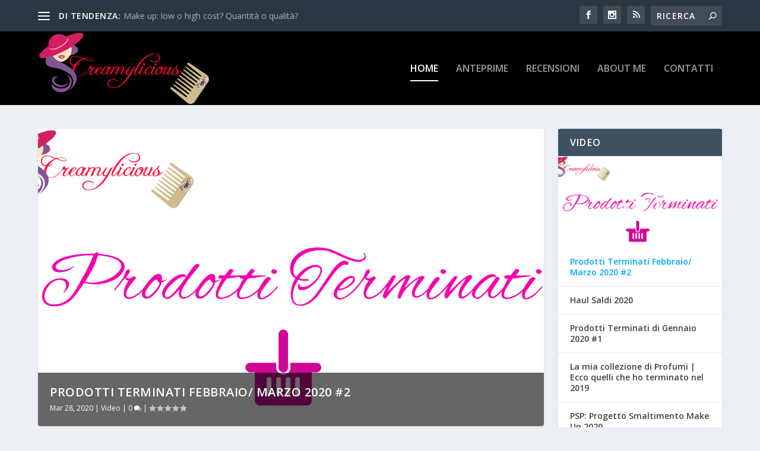

--- FILE ---
content_type: text/html; charset=UTF-8
request_url: https://www.creamylicious.it/
body_size: 29165
content:
<!DOCTYPE html>
<!--[if IE 6]>
<html id="ie6" lang="it-IT">
<![endif]-->
<!--[if IE 7]>
<html id="ie7" lang="it-IT">
<![endif]-->
<!--[if IE 8]>
<html id="ie8" lang="it-IT">
<![endif]-->
<!--[if !(IE 6) | !(IE 7) | !(IE 8)  ]><!-->
<html lang="it-IT">
<!--<![endif]-->
<head>
	<meta charset="UTF-8" />
			
	<meta http-equiv="X-UA-Compatible" content="IE=edge">
	<link rel="pingback" href="https://www.creamylicious.it/xmlrpc.php" />

		<!--[if lt IE 9]>
	<script src="https://www.creamylicious.it/wp-content/themes/Extra/scripts/ext/html5.js" type="text/javascript"></script>
	<![endif]-->

	<script type="text/javascript">
		document.documentElement.className = 'js';
	</script>

	<style>
#wpadminbar #wp-admin-bar-wccp_free_top_button .ab-icon:before {
	content: "\f160";
	color: #02CA02;
	top: 3px;
}
#wpadminbar #wp-admin-bar-wccp_free_top_button .ab-icon {
	transform: rotate(45deg);
}
</style>
<meta name='robots' content='index, follow, max-image-preview:large, max-snippet:-1, max-video-preview:-1' />
<script type="text/javascript">
			let jqueryParams=[],jQuery=function(r){return jqueryParams=[...jqueryParams,r],jQuery},$=function(r){return jqueryParams=[...jqueryParams,r],$};window.jQuery=jQuery,window.$=jQuery;let customHeadScripts=!1;jQuery.fn=jQuery.prototype={},$.fn=jQuery.prototype={},jQuery.noConflict=function(r){if(window.jQuery)return jQuery=window.jQuery,$=window.jQuery,customHeadScripts=!0,jQuery.noConflict},jQuery.ready=function(r){jqueryParams=[...jqueryParams,r]},$.ready=function(r){jqueryParams=[...jqueryParams,r]},jQuery.load=function(r){jqueryParams=[...jqueryParams,r]},$.load=function(r){jqueryParams=[...jqueryParams,r]},jQuery.fn.ready=function(r){jqueryParams=[...jqueryParams,r]},$.fn.ready=function(r){jqueryParams=[...jqueryParams,r]};</script>
	<!-- This site is optimized with the Yoast SEO plugin v26.2 - https://yoast.com/wordpress/plugins/seo/ -->
	<title>Creamylicious | Make Up &amp; Beauty | Beauty blog</title>
	<link rel="canonical" href="https://www.creamylicious.it/" />
	<link rel="next" href="https://www.creamylicious.it/page/2/" />
	<meta property="og:locale" content="it_IT" />
	<meta property="og:type" content="website" />
	<meta property="og:title" content="Creamylicious | Make Up &amp; Beauty" />
	<meta property="og:description" content="Beauty blog" />
	<meta property="og:url" content="https://www.creamylicious.it/" />
	<meta property="og:site_name" content="Creamylicious | Make Up &amp; Beauty" />
	<meta name="twitter:card" content="summary_large_image" />
	<script type="application/ld+json" class="yoast-schema-graph">{"@context":"https://schema.org","@graph":[{"@type":"CollectionPage","@id":"https://www.creamylicious.it/","url":"https://www.creamylicious.it/","name":"Creamylicious | Make Up &amp; Beauty | Beauty blog","isPartOf":{"@id":"https://www.creamylicious.it/#website"},"description":"Beauty blog","breadcrumb":{"@id":"https://www.creamylicious.it/#breadcrumb"},"inLanguage":"it-IT"},{"@type":"BreadcrumbList","@id":"https://www.creamylicious.it/#breadcrumb","itemListElement":[{"@type":"ListItem","position":1,"name":"Home"}]},{"@type":"WebSite","@id":"https://www.creamylicious.it/#website","url":"https://www.creamylicious.it/","name":"Creamylicious | Make Up &amp; Beauty","description":"Beauty blog","potentialAction":[{"@type":"SearchAction","target":{"@type":"EntryPoint","urlTemplate":"https://www.creamylicious.it/?s={search_term_string}"},"query-input":{"@type":"PropertyValueSpecification","valueRequired":true,"valueName":"search_term_string"}}],"inLanguage":"it-IT"}]}</script>
	<!-- / Yoast SEO plugin. -->


<link rel='dns-prefetch' href='//fonts.googleapis.com' />
<link rel="alternate" type="application/rss+xml" title="Creamylicious | Make Up &amp; Beauty &raquo; Feed" href="https://www.creamylicious.it/feed/" />
<link rel="alternate" type="application/rss+xml" title="Creamylicious | Make Up &amp; Beauty &raquo; Feed dei commenti" href="https://www.creamylicious.it/comments/feed/" />
		<!-- This site uses the Google Analytics by ExactMetrics plugin v8.7.4 - Using Analytics tracking - https://www.exactmetrics.com/ -->
		<!-- Note: ExactMetrics is not currently configured on this site. The site owner needs to authenticate with Google Analytics in the ExactMetrics settings panel. -->
					<!-- No tracking code set -->
				<!-- / Google Analytics by ExactMetrics -->
		<meta content="Extra v.4.27.4" name="generator"/><link rel='stylesheet' id='wp-block-library-css' href='https://www.creamylicious.it/wp-includes/css/dist/block-library/style.min.css?ver=57c49b13bf322bc0d30a2f25c62964dd' type='text/css' media='all' />
<style id='wp-block-library-theme-inline-css' type='text/css'>
.wp-block-audio :where(figcaption){color:#555;font-size:13px;text-align:center}.is-dark-theme .wp-block-audio :where(figcaption){color:#ffffffa6}.wp-block-audio{margin:0 0 1em}.wp-block-code{border:1px solid #ccc;border-radius:4px;font-family:Menlo,Consolas,monaco,monospace;padding:.8em 1em}.wp-block-embed :where(figcaption){color:#555;font-size:13px;text-align:center}.is-dark-theme .wp-block-embed :where(figcaption){color:#ffffffa6}.wp-block-embed{margin:0 0 1em}.blocks-gallery-caption{color:#555;font-size:13px;text-align:center}.is-dark-theme .blocks-gallery-caption{color:#ffffffa6}:root :where(.wp-block-image figcaption){color:#555;font-size:13px;text-align:center}.is-dark-theme :root :where(.wp-block-image figcaption){color:#ffffffa6}.wp-block-image{margin:0 0 1em}.wp-block-pullquote{border-bottom:4px solid;border-top:4px solid;color:currentColor;margin-bottom:1.75em}.wp-block-pullquote cite,.wp-block-pullquote footer,.wp-block-pullquote__citation{color:currentColor;font-size:.8125em;font-style:normal;text-transform:uppercase}.wp-block-quote{border-left:.25em solid;margin:0 0 1.75em;padding-left:1em}.wp-block-quote cite,.wp-block-quote footer{color:currentColor;font-size:.8125em;font-style:normal;position:relative}.wp-block-quote:where(.has-text-align-right){border-left:none;border-right:.25em solid;padding-left:0;padding-right:1em}.wp-block-quote:where(.has-text-align-center){border:none;padding-left:0}.wp-block-quote.is-large,.wp-block-quote.is-style-large,.wp-block-quote:where(.is-style-plain){border:none}.wp-block-search .wp-block-search__label{font-weight:700}.wp-block-search__button{border:1px solid #ccc;padding:.375em .625em}:where(.wp-block-group.has-background){padding:1.25em 2.375em}.wp-block-separator.has-css-opacity{opacity:.4}.wp-block-separator{border:none;border-bottom:2px solid;margin-left:auto;margin-right:auto}.wp-block-separator.has-alpha-channel-opacity{opacity:1}.wp-block-separator:not(.is-style-wide):not(.is-style-dots){width:100px}.wp-block-separator.has-background:not(.is-style-dots){border-bottom:none;height:1px}.wp-block-separator.has-background:not(.is-style-wide):not(.is-style-dots){height:2px}.wp-block-table{margin:0 0 1em}.wp-block-table td,.wp-block-table th{word-break:normal}.wp-block-table :where(figcaption){color:#555;font-size:13px;text-align:center}.is-dark-theme .wp-block-table :where(figcaption){color:#ffffffa6}.wp-block-video :where(figcaption){color:#555;font-size:13px;text-align:center}.is-dark-theme .wp-block-video :where(figcaption){color:#ffffffa6}.wp-block-video{margin:0 0 1em}:root :where(.wp-block-template-part.has-background){margin-bottom:0;margin-top:0;padding:1.25em 2.375em}
</style>
<style id='global-styles-inline-css' type='text/css'>
:root{--wp--preset--aspect-ratio--square: 1;--wp--preset--aspect-ratio--4-3: 4/3;--wp--preset--aspect-ratio--3-4: 3/4;--wp--preset--aspect-ratio--3-2: 3/2;--wp--preset--aspect-ratio--2-3: 2/3;--wp--preset--aspect-ratio--16-9: 16/9;--wp--preset--aspect-ratio--9-16: 9/16;--wp--preset--color--black: #000000;--wp--preset--color--cyan-bluish-gray: #abb8c3;--wp--preset--color--white: #ffffff;--wp--preset--color--pale-pink: #f78da7;--wp--preset--color--vivid-red: #cf2e2e;--wp--preset--color--luminous-vivid-orange: #ff6900;--wp--preset--color--luminous-vivid-amber: #fcb900;--wp--preset--color--light-green-cyan: #7bdcb5;--wp--preset--color--vivid-green-cyan: #00d084;--wp--preset--color--pale-cyan-blue: #8ed1fc;--wp--preset--color--vivid-cyan-blue: #0693e3;--wp--preset--color--vivid-purple: #9b51e0;--wp--preset--gradient--vivid-cyan-blue-to-vivid-purple: linear-gradient(135deg,rgba(6,147,227,1) 0%,rgb(155,81,224) 100%);--wp--preset--gradient--light-green-cyan-to-vivid-green-cyan: linear-gradient(135deg,rgb(122,220,180) 0%,rgb(0,208,130) 100%);--wp--preset--gradient--luminous-vivid-amber-to-luminous-vivid-orange: linear-gradient(135deg,rgba(252,185,0,1) 0%,rgba(255,105,0,1) 100%);--wp--preset--gradient--luminous-vivid-orange-to-vivid-red: linear-gradient(135deg,rgba(255,105,0,1) 0%,rgb(207,46,46) 100%);--wp--preset--gradient--very-light-gray-to-cyan-bluish-gray: linear-gradient(135deg,rgb(238,238,238) 0%,rgb(169,184,195) 100%);--wp--preset--gradient--cool-to-warm-spectrum: linear-gradient(135deg,rgb(74,234,220) 0%,rgb(151,120,209) 20%,rgb(207,42,186) 40%,rgb(238,44,130) 60%,rgb(251,105,98) 80%,rgb(254,248,76) 100%);--wp--preset--gradient--blush-light-purple: linear-gradient(135deg,rgb(255,206,236) 0%,rgb(152,150,240) 100%);--wp--preset--gradient--blush-bordeaux: linear-gradient(135deg,rgb(254,205,165) 0%,rgb(254,45,45) 50%,rgb(107,0,62) 100%);--wp--preset--gradient--luminous-dusk: linear-gradient(135deg,rgb(255,203,112) 0%,rgb(199,81,192) 50%,rgb(65,88,208) 100%);--wp--preset--gradient--pale-ocean: linear-gradient(135deg,rgb(255,245,203) 0%,rgb(182,227,212) 50%,rgb(51,167,181) 100%);--wp--preset--gradient--electric-grass: linear-gradient(135deg,rgb(202,248,128) 0%,rgb(113,206,126) 100%);--wp--preset--gradient--midnight: linear-gradient(135deg,rgb(2,3,129) 0%,rgb(40,116,252) 100%);--wp--preset--font-size--small: 13px;--wp--preset--font-size--medium: 20px;--wp--preset--font-size--large: 36px;--wp--preset--font-size--x-large: 42px;--wp--preset--spacing--20: 0.44rem;--wp--preset--spacing--30: 0.67rem;--wp--preset--spacing--40: 1rem;--wp--preset--spacing--50: 1.5rem;--wp--preset--spacing--60: 2.25rem;--wp--preset--spacing--70: 3.38rem;--wp--preset--spacing--80: 5.06rem;--wp--preset--shadow--natural: 6px 6px 9px rgba(0, 0, 0, 0.2);--wp--preset--shadow--deep: 12px 12px 50px rgba(0, 0, 0, 0.4);--wp--preset--shadow--sharp: 6px 6px 0px rgba(0, 0, 0, 0.2);--wp--preset--shadow--outlined: 6px 6px 0px -3px rgba(255, 255, 255, 1), 6px 6px rgba(0, 0, 0, 1);--wp--preset--shadow--crisp: 6px 6px 0px rgba(0, 0, 0, 1);}:root { --wp--style--global--content-size: 856px;--wp--style--global--wide-size: 1280px; }:where(body) { margin: 0; }.wp-site-blocks > .alignleft { float: left; margin-right: 2em; }.wp-site-blocks > .alignright { float: right; margin-left: 2em; }.wp-site-blocks > .aligncenter { justify-content: center; margin-left: auto; margin-right: auto; }:where(.is-layout-flex){gap: 0.5em;}:where(.is-layout-grid){gap: 0.5em;}.is-layout-flow > .alignleft{float: left;margin-inline-start: 0;margin-inline-end: 2em;}.is-layout-flow > .alignright{float: right;margin-inline-start: 2em;margin-inline-end: 0;}.is-layout-flow > .aligncenter{margin-left: auto !important;margin-right: auto !important;}.is-layout-constrained > .alignleft{float: left;margin-inline-start: 0;margin-inline-end: 2em;}.is-layout-constrained > .alignright{float: right;margin-inline-start: 2em;margin-inline-end: 0;}.is-layout-constrained > .aligncenter{margin-left: auto !important;margin-right: auto !important;}.is-layout-constrained > :where(:not(.alignleft):not(.alignright):not(.alignfull)){max-width: var(--wp--style--global--content-size);margin-left: auto !important;margin-right: auto !important;}.is-layout-constrained > .alignwide{max-width: var(--wp--style--global--wide-size);}body .is-layout-flex{display: flex;}.is-layout-flex{flex-wrap: wrap;align-items: center;}.is-layout-flex > :is(*, div){margin: 0;}body .is-layout-grid{display: grid;}.is-layout-grid > :is(*, div){margin: 0;}body{padding-top: 0px;padding-right: 0px;padding-bottom: 0px;padding-left: 0px;}:root :where(.wp-element-button, .wp-block-button__link){background-color: #32373c;border-width: 0;color: #fff;font-family: inherit;font-size: inherit;line-height: inherit;padding: calc(0.667em + 2px) calc(1.333em + 2px);text-decoration: none;}.has-black-color{color: var(--wp--preset--color--black) !important;}.has-cyan-bluish-gray-color{color: var(--wp--preset--color--cyan-bluish-gray) !important;}.has-white-color{color: var(--wp--preset--color--white) !important;}.has-pale-pink-color{color: var(--wp--preset--color--pale-pink) !important;}.has-vivid-red-color{color: var(--wp--preset--color--vivid-red) !important;}.has-luminous-vivid-orange-color{color: var(--wp--preset--color--luminous-vivid-orange) !important;}.has-luminous-vivid-amber-color{color: var(--wp--preset--color--luminous-vivid-amber) !important;}.has-light-green-cyan-color{color: var(--wp--preset--color--light-green-cyan) !important;}.has-vivid-green-cyan-color{color: var(--wp--preset--color--vivid-green-cyan) !important;}.has-pale-cyan-blue-color{color: var(--wp--preset--color--pale-cyan-blue) !important;}.has-vivid-cyan-blue-color{color: var(--wp--preset--color--vivid-cyan-blue) !important;}.has-vivid-purple-color{color: var(--wp--preset--color--vivid-purple) !important;}.has-black-background-color{background-color: var(--wp--preset--color--black) !important;}.has-cyan-bluish-gray-background-color{background-color: var(--wp--preset--color--cyan-bluish-gray) !important;}.has-white-background-color{background-color: var(--wp--preset--color--white) !important;}.has-pale-pink-background-color{background-color: var(--wp--preset--color--pale-pink) !important;}.has-vivid-red-background-color{background-color: var(--wp--preset--color--vivid-red) !important;}.has-luminous-vivid-orange-background-color{background-color: var(--wp--preset--color--luminous-vivid-orange) !important;}.has-luminous-vivid-amber-background-color{background-color: var(--wp--preset--color--luminous-vivid-amber) !important;}.has-light-green-cyan-background-color{background-color: var(--wp--preset--color--light-green-cyan) !important;}.has-vivid-green-cyan-background-color{background-color: var(--wp--preset--color--vivid-green-cyan) !important;}.has-pale-cyan-blue-background-color{background-color: var(--wp--preset--color--pale-cyan-blue) !important;}.has-vivid-cyan-blue-background-color{background-color: var(--wp--preset--color--vivid-cyan-blue) !important;}.has-vivid-purple-background-color{background-color: var(--wp--preset--color--vivid-purple) !important;}.has-black-border-color{border-color: var(--wp--preset--color--black) !important;}.has-cyan-bluish-gray-border-color{border-color: var(--wp--preset--color--cyan-bluish-gray) !important;}.has-white-border-color{border-color: var(--wp--preset--color--white) !important;}.has-pale-pink-border-color{border-color: var(--wp--preset--color--pale-pink) !important;}.has-vivid-red-border-color{border-color: var(--wp--preset--color--vivid-red) !important;}.has-luminous-vivid-orange-border-color{border-color: var(--wp--preset--color--luminous-vivid-orange) !important;}.has-luminous-vivid-amber-border-color{border-color: var(--wp--preset--color--luminous-vivid-amber) !important;}.has-light-green-cyan-border-color{border-color: var(--wp--preset--color--light-green-cyan) !important;}.has-vivid-green-cyan-border-color{border-color: var(--wp--preset--color--vivid-green-cyan) !important;}.has-pale-cyan-blue-border-color{border-color: var(--wp--preset--color--pale-cyan-blue) !important;}.has-vivid-cyan-blue-border-color{border-color: var(--wp--preset--color--vivid-cyan-blue) !important;}.has-vivid-purple-border-color{border-color: var(--wp--preset--color--vivid-purple) !important;}.has-vivid-cyan-blue-to-vivid-purple-gradient-background{background: var(--wp--preset--gradient--vivid-cyan-blue-to-vivid-purple) !important;}.has-light-green-cyan-to-vivid-green-cyan-gradient-background{background: var(--wp--preset--gradient--light-green-cyan-to-vivid-green-cyan) !important;}.has-luminous-vivid-amber-to-luminous-vivid-orange-gradient-background{background: var(--wp--preset--gradient--luminous-vivid-amber-to-luminous-vivid-orange) !important;}.has-luminous-vivid-orange-to-vivid-red-gradient-background{background: var(--wp--preset--gradient--luminous-vivid-orange-to-vivid-red) !important;}.has-very-light-gray-to-cyan-bluish-gray-gradient-background{background: var(--wp--preset--gradient--very-light-gray-to-cyan-bluish-gray) !important;}.has-cool-to-warm-spectrum-gradient-background{background: var(--wp--preset--gradient--cool-to-warm-spectrum) !important;}.has-blush-light-purple-gradient-background{background: var(--wp--preset--gradient--blush-light-purple) !important;}.has-blush-bordeaux-gradient-background{background: var(--wp--preset--gradient--blush-bordeaux) !important;}.has-luminous-dusk-gradient-background{background: var(--wp--preset--gradient--luminous-dusk) !important;}.has-pale-ocean-gradient-background{background: var(--wp--preset--gradient--pale-ocean) !important;}.has-electric-grass-gradient-background{background: var(--wp--preset--gradient--electric-grass) !important;}.has-midnight-gradient-background{background: var(--wp--preset--gradient--midnight) !important;}.has-small-font-size{font-size: var(--wp--preset--font-size--small) !important;}.has-medium-font-size{font-size: var(--wp--preset--font-size--medium) !important;}.has-large-font-size{font-size: var(--wp--preset--font-size--large) !important;}.has-x-large-font-size{font-size: var(--wp--preset--font-size--x-large) !important;}
:where(.wp-block-post-template.is-layout-flex){gap: 1.25em;}:where(.wp-block-post-template.is-layout-grid){gap: 1.25em;}
:where(.wp-block-columns.is-layout-flex){gap: 2em;}:where(.wp-block-columns.is-layout-grid){gap: 2em;}
:root :where(.wp-block-pullquote){font-size: 1.5em;line-height: 1.6;}
</style>
<link rel='stylesheet' id='extra-fonts-css' href='https://fonts.googleapis.com/css?family=Open+Sans:300italic,400italic,600italic,700italic,800italic,400,300,600,700,800&#038;subset=latin,latin-ext' type='text/css' media='all' />
<link rel='stylesheet' id='extra-style-css' href='https://www.creamylicious.it/wp-content/themes/Extra/style.min.css?ver=4.27.4' type='text/css' media='all' />
<style id='extra-dynamic-critical-inline-css' type='text/css'>
@font-face{font-family:ETmodules;font-display:block;src:url(//www.creamylicious.it/wp-content/themes/Extra/core/admin/fonts/modules/base/modules.eot);src:url(//www.creamylicious.it/wp-content/themes/Extra/core/admin/fonts/modules/base/modules.eot?#iefix) format("embedded-opentype"),url(//www.creamylicious.it/wp-content/themes/Extra/core/admin/fonts/modules/base/modules.woff) format("woff"),url(//www.creamylicious.it/wp-content/themes/Extra/core/admin/fonts/modules/base/modules.ttf) format("truetype"),url(//www.creamylicious.it/wp-content/themes/Extra/core/admin/fonts/modules/base/modules.svg#ETmodules) format("svg");font-weight:400;font-style:normal}
.et_audio_content,.et_link_content,.et_quote_content{background-color:#2ea3f2}.et_pb_post .et-pb-controllers a{margin-bottom:10px}.format-gallery .et-pb-controllers{bottom:0}.et_pb_blog_grid .et_audio_content{margin-bottom:19px}.et_pb_row .et_pb_blog_grid .et_pb_post .et_pb_slide{min-height:180px}.et_audio_content .wp-block-audio{margin:0;padding:0}.et_audio_content h2{line-height:44px}.et_pb_column_1_2 .et_audio_content h2,.et_pb_column_1_3 .et_audio_content h2,.et_pb_column_1_4 .et_audio_content h2,.et_pb_column_1_5 .et_audio_content h2,.et_pb_column_1_6 .et_audio_content h2,.et_pb_column_2_5 .et_audio_content h2,.et_pb_column_3_5 .et_audio_content h2,.et_pb_column_3_8 .et_audio_content h2{margin-bottom:9px;margin-top:0}.et_pb_column_1_2 .et_audio_content,.et_pb_column_3_5 .et_audio_content{padding:35px 40px}.et_pb_column_1_2 .et_audio_content h2,.et_pb_column_3_5 .et_audio_content h2{line-height:32px}.et_pb_column_1_3 .et_audio_content,.et_pb_column_1_4 .et_audio_content,.et_pb_column_1_5 .et_audio_content,.et_pb_column_1_6 .et_audio_content,.et_pb_column_2_5 .et_audio_content,.et_pb_column_3_8 .et_audio_content{padding:35px 20px}.et_pb_column_1_3 .et_audio_content h2,.et_pb_column_1_4 .et_audio_content h2,.et_pb_column_1_5 .et_audio_content h2,.et_pb_column_1_6 .et_audio_content h2,.et_pb_column_2_5 .et_audio_content h2,.et_pb_column_3_8 .et_audio_content h2{font-size:18px;line-height:26px}article.et_pb_has_overlay .et_pb_blog_image_container{position:relative}.et_pb_post>.et_main_video_container{position:relative;margin-bottom:30px}.et_pb_post .et_pb_video_overlay .et_pb_video_play{color:#fff}.et_pb_post .et_pb_video_overlay_hover:hover{background:rgba(0,0,0,.6)}.et_audio_content,.et_link_content,.et_quote_content{text-align:center;word-wrap:break-word;position:relative;padding:50px 60px}.et_audio_content h2,.et_link_content a.et_link_main_url,.et_link_content h2,.et_quote_content blockquote cite,.et_quote_content blockquote p{color:#fff!important}.et_quote_main_link{position:absolute;text-indent:-9999px;width:100%;height:100%;display:block;top:0;left:0}.et_quote_content blockquote{padding:0;margin:0;border:none}.et_audio_content h2,.et_link_content h2,.et_quote_content blockquote p{margin-top:0}.et_audio_content h2{margin-bottom:20px}.et_audio_content h2,.et_link_content h2,.et_quote_content blockquote p{line-height:44px}.et_link_content a.et_link_main_url,.et_quote_content blockquote cite{font-size:18px;font-weight:200}.et_quote_content blockquote cite{font-style:normal}.et_pb_column_2_3 .et_quote_content{padding:50px 42px 45px}.et_pb_column_2_3 .et_audio_content,.et_pb_column_2_3 .et_link_content{padding:40px 40px 45px}.et_pb_column_1_2 .et_audio_content,.et_pb_column_1_2 .et_link_content,.et_pb_column_1_2 .et_quote_content,.et_pb_column_3_5 .et_audio_content,.et_pb_column_3_5 .et_link_content,.et_pb_column_3_5 .et_quote_content{padding:35px 40px}.et_pb_column_1_2 .et_quote_content blockquote p,.et_pb_column_3_5 .et_quote_content blockquote p{font-size:26px;line-height:32px}.et_pb_column_1_2 .et_audio_content h2,.et_pb_column_1_2 .et_link_content h2,.et_pb_column_3_5 .et_audio_content h2,.et_pb_column_3_5 .et_link_content h2{line-height:32px}.et_pb_column_1_2 .et_link_content a.et_link_main_url,.et_pb_column_1_2 .et_quote_content blockquote cite,.et_pb_column_3_5 .et_link_content a.et_link_main_url,.et_pb_column_3_5 .et_quote_content blockquote cite{font-size:14px}.et_pb_column_1_3 .et_quote_content,.et_pb_column_1_4 .et_quote_content,.et_pb_column_1_5 .et_quote_content,.et_pb_column_1_6 .et_quote_content,.et_pb_column_2_5 .et_quote_content,.et_pb_column_3_8 .et_quote_content{padding:35px 30px 32px}.et_pb_column_1_3 .et_audio_content,.et_pb_column_1_3 .et_link_content,.et_pb_column_1_4 .et_audio_content,.et_pb_column_1_4 .et_link_content,.et_pb_column_1_5 .et_audio_content,.et_pb_column_1_5 .et_link_content,.et_pb_column_1_6 .et_audio_content,.et_pb_column_1_6 .et_link_content,.et_pb_column_2_5 .et_audio_content,.et_pb_column_2_5 .et_link_content,.et_pb_column_3_8 .et_audio_content,.et_pb_column_3_8 .et_link_content{padding:35px 20px}.et_pb_column_1_3 .et_audio_content h2,.et_pb_column_1_3 .et_link_content h2,.et_pb_column_1_3 .et_quote_content blockquote p,.et_pb_column_1_4 .et_audio_content h2,.et_pb_column_1_4 .et_link_content h2,.et_pb_column_1_4 .et_quote_content blockquote p,.et_pb_column_1_5 .et_audio_content h2,.et_pb_column_1_5 .et_link_content h2,.et_pb_column_1_5 .et_quote_content blockquote p,.et_pb_column_1_6 .et_audio_content h2,.et_pb_column_1_6 .et_link_content h2,.et_pb_column_1_6 .et_quote_content blockquote p,.et_pb_column_2_5 .et_audio_content h2,.et_pb_column_2_5 .et_link_content h2,.et_pb_column_2_5 .et_quote_content blockquote p,.et_pb_column_3_8 .et_audio_content h2,.et_pb_column_3_8 .et_link_content h2,.et_pb_column_3_8 .et_quote_content blockquote p{font-size:18px;line-height:26px}.et_pb_column_1_3 .et_link_content a.et_link_main_url,.et_pb_column_1_3 .et_quote_content blockquote cite,.et_pb_column_1_4 .et_link_content a.et_link_main_url,.et_pb_column_1_4 .et_quote_content blockquote cite,.et_pb_column_1_5 .et_link_content a.et_link_main_url,.et_pb_column_1_5 .et_quote_content blockquote cite,.et_pb_column_1_6 .et_link_content a.et_link_main_url,.et_pb_column_1_6 .et_quote_content blockquote cite,.et_pb_column_2_5 .et_link_content a.et_link_main_url,.et_pb_column_2_5 .et_quote_content blockquote cite,.et_pb_column_3_8 .et_link_content a.et_link_main_url,.et_pb_column_3_8 .et_quote_content blockquote cite{font-size:14px}.et_pb_post .et_pb_gallery_post_type .et_pb_slide{min-height:500px;background-size:cover!important;background-position:top}.format-gallery .et_pb_slider.gallery-not-found .et_pb_slide{box-shadow:inset 0 0 10px rgba(0,0,0,.1)}.format-gallery .et_pb_slider:hover .et-pb-arrow-prev{left:0}.format-gallery .et_pb_slider:hover .et-pb-arrow-next{right:0}.et_pb_post>.et_pb_slider{margin-bottom:30px}.et_pb_column_3_4 .et_pb_post .et_pb_slide{min-height:442px}.et_pb_column_2_3 .et_pb_post .et_pb_slide{min-height:390px}.et_pb_column_1_2 .et_pb_post .et_pb_slide,.et_pb_column_3_5 .et_pb_post .et_pb_slide{min-height:284px}.et_pb_column_1_3 .et_pb_post .et_pb_slide,.et_pb_column_2_5 .et_pb_post .et_pb_slide,.et_pb_column_3_8 .et_pb_post .et_pb_slide{min-height:180px}.et_pb_column_1_4 .et_pb_post .et_pb_slide,.et_pb_column_1_5 .et_pb_post .et_pb_slide,.et_pb_column_1_6 .et_pb_post .et_pb_slide{min-height:125px}.et_pb_portfolio.et_pb_section_parallax .pagination,.et_pb_portfolio.et_pb_section_video .pagination,.et_pb_portfolio_grid.et_pb_section_parallax .pagination,.et_pb_portfolio_grid.et_pb_section_video .pagination{position:relative}.et_pb_bg_layout_light .et_pb_post .post-meta,.et_pb_bg_layout_light .et_pb_post .post-meta a,.et_pb_bg_layout_light .et_pb_post p{color:#666}.et_pb_bg_layout_dark .et_pb_post .post-meta,.et_pb_bg_layout_dark .et_pb_post .post-meta a,.et_pb_bg_layout_dark .et_pb_post p{color:inherit}.et_pb_text_color_dark .et_audio_content h2,.et_pb_text_color_dark .et_link_content a.et_link_main_url,.et_pb_text_color_dark .et_link_content h2,.et_pb_text_color_dark .et_quote_content blockquote cite,.et_pb_text_color_dark .et_quote_content blockquote p{color:#666!important}.et_pb_text_color_dark.et_audio_content h2,.et_pb_text_color_dark.et_link_content a.et_link_main_url,.et_pb_text_color_dark.et_link_content h2,.et_pb_text_color_dark.et_quote_content blockquote cite,.et_pb_text_color_dark.et_quote_content blockquote p{color:#bbb!important}.et_pb_text_color_dark.et_audio_content,.et_pb_text_color_dark.et_link_content,.et_pb_text_color_dark.et_quote_content{background-color:#e8e8e8}@media (min-width:981px) and (max-width:1100px){.et_quote_content{padding:50px 70px 45px}.et_pb_column_2_3 .et_quote_content{padding:50px 50px 45px}.et_pb_column_1_2 .et_quote_content,.et_pb_column_3_5 .et_quote_content{padding:35px 47px 30px}.et_pb_column_1_3 .et_quote_content,.et_pb_column_1_4 .et_quote_content,.et_pb_column_1_5 .et_quote_content,.et_pb_column_1_6 .et_quote_content,.et_pb_column_2_5 .et_quote_content,.et_pb_column_3_8 .et_quote_content{padding:35px 25px 32px}.et_pb_column_4_4 .et_pb_post .et_pb_slide{min-height:534px}.et_pb_column_3_4 .et_pb_post .et_pb_slide{min-height:392px}.et_pb_column_2_3 .et_pb_post .et_pb_slide{min-height:345px}.et_pb_column_1_2 .et_pb_post .et_pb_slide,.et_pb_column_3_5 .et_pb_post .et_pb_slide{min-height:250px}.et_pb_column_1_3 .et_pb_post .et_pb_slide,.et_pb_column_2_5 .et_pb_post .et_pb_slide,.et_pb_column_3_8 .et_pb_post .et_pb_slide{min-height:155px}.et_pb_column_1_4 .et_pb_post .et_pb_slide,.et_pb_column_1_5 .et_pb_post .et_pb_slide,.et_pb_column_1_6 .et_pb_post .et_pb_slide{min-height:108px}}@media (max-width:980px){.et_pb_bg_layout_dark_tablet .et_audio_content h2{color:#fff!important}.et_pb_text_color_dark_tablet.et_audio_content h2{color:#bbb!important}.et_pb_text_color_dark_tablet.et_audio_content{background-color:#e8e8e8}.et_pb_bg_layout_dark_tablet .et_audio_content h2,.et_pb_bg_layout_dark_tablet .et_link_content a.et_link_main_url,.et_pb_bg_layout_dark_tablet .et_link_content h2,.et_pb_bg_layout_dark_tablet .et_quote_content blockquote cite,.et_pb_bg_layout_dark_tablet .et_quote_content blockquote p{color:#fff!important}.et_pb_text_color_dark_tablet .et_audio_content h2,.et_pb_text_color_dark_tablet .et_link_content a.et_link_main_url,.et_pb_text_color_dark_tablet .et_link_content h2,.et_pb_text_color_dark_tablet .et_quote_content blockquote cite,.et_pb_text_color_dark_tablet .et_quote_content blockquote p{color:#666!important}.et_pb_text_color_dark_tablet.et_audio_content h2,.et_pb_text_color_dark_tablet.et_link_content a.et_link_main_url,.et_pb_text_color_dark_tablet.et_link_content h2,.et_pb_text_color_dark_tablet.et_quote_content blockquote cite,.et_pb_text_color_dark_tablet.et_quote_content blockquote p{color:#bbb!important}.et_pb_text_color_dark_tablet.et_audio_content,.et_pb_text_color_dark_tablet.et_link_content,.et_pb_text_color_dark_tablet.et_quote_content{background-color:#e8e8e8}}@media (min-width:768px) and (max-width:980px){.et_audio_content h2{font-size:26px!important;line-height:44px!important;margin-bottom:24px!important}.et_pb_post>.et_pb_gallery_post_type>.et_pb_slides>.et_pb_slide{min-height:384px!important}.et_quote_content{padding:50px 43px 45px!important}.et_quote_content blockquote p{font-size:26px!important;line-height:44px!important}.et_quote_content blockquote cite{font-size:18px!important}.et_link_content{padding:40px 40px 45px}.et_link_content h2{font-size:26px!important;line-height:44px!important}.et_link_content a.et_link_main_url{font-size:18px!important}}@media (max-width:767px){.et_audio_content h2,.et_link_content h2,.et_quote_content,.et_quote_content blockquote p{font-size:20px!important;line-height:26px!important}.et_audio_content,.et_link_content{padding:35px 20px!important}.et_audio_content h2{margin-bottom:9px!important}.et_pb_bg_layout_dark_phone .et_audio_content h2{color:#fff!important}.et_pb_text_color_dark_phone.et_audio_content{background-color:#e8e8e8}.et_link_content a.et_link_main_url,.et_quote_content blockquote cite{font-size:14px!important}.format-gallery .et-pb-controllers{height:auto}.et_pb_post>.et_pb_gallery_post_type>.et_pb_slides>.et_pb_slide{min-height:222px!important}.et_pb_bg_layout_dark_phone .et_audio_content h2,.et_pb_bg_layout_dark_phone .et_link_content a.et_link_main_url,.et_pb_bg_layout_dark_phone .et_link_content h2,.et_pb_bg_layout_dark_phone .et_quote_content blockquote cite,.et_pb_bg_layout_dark_phone .et_quote_content blockquote p{color:#fff!important}.et_pb_text_color_dark_phone .et_audio_content h2,.et_pb_text_color_dark_phone .et_link_content a.et_link_main_url,.et_pb_text_color_dark_phone .et_link_content h2,.et_pb_text_color_dark_phone .et_quote_content blockquote cite,.et_pb_text_color_dark_phone .et_quote_content blockquote p{color:#666!important}.et_pb_text_color_dark_phone.et_audio_content h2,.et_pb_text_color_dark_phone.et_link_content a.et_link_main_url,.et_pb_text_color_dark_phone.et_link_content h2,.et_pb_text_color_dark_phone.et_quote_content blockquote cite,.et_pb_text_color_dark_phone.et_quote_content blockquote p{color:#bbb!important}.et_pb_text_color_dark_phone.et_audio_content,.et_pb_text_color_dark_phone.et_link_content,.et_pb_text_color_dark_phone.et_quote_content{background-color:#e8e8e8}}@media (max-width:479px){.et_pb_column_1_2 .et_pb_carousel_item .et_pb_video_play,.et_pb_column_1_3 .et_pb_carousel_item .et_pb_video_play,.et_pb_column_2_3 .et_pb_carousel_item .et_pb_video_play,.et_pb_column_2_5 .et_pb_carousel_item .et_pb_video_play,.et_pb_column_3_5 .et_pb_carousel_item .et_pb_video_play,.et_pb_column_3_8 .et_pb_carousel_item .et_pb_video_play{font-size:1.5rem;line-height:1.5rem;margin-left:-.75rem;margin-top:-.75rem}.et_audio_content,.et_quote_content{padding:35px 20px!important}.et_pb_post>.et_pb_gallery_post_type>.et_pb_slides>.et_pb_slide{min-height:156px!important}}.et_full_width_page .et_gallery_item{float:left;width:20.875%;margin:0 5.5% 5.5% 0}.et_full_width_page .et_gallery_item:nth-child(3n){margin-right:5.5%}.et_full_width_page .et_gallery_item:nth-child(3n+1){clear:none}.et_full_width_page .et_gallery_item:nth-child(4n){margin-right:0}.et_full_width_page .et_gallery_item:nth-child(4n+1){clear:both}
.et_pb_slider{position:relative;overflow:hidden}.et_pb_slide{padding:0 6%;background-size:cover;background-position:50%;background-repeat:no-repeat}.et_pb_slider .et_pb_slide{display:none;float:left;margin-right:-100%;position:relative;width:100%;text-align:center;list-style:none!important;background-position:50%;background-size:100%;background-size:cover}.et_pb_slider .et_pb_slide:first-child{display:list-item}.et-pb-controllers{position:absolute;bottom:20px;left:0;width:100%;text-align:center;z-index:10}.et-pb-controllers a{display:inline-block;background-color:hsla(0,0%,100%,.5);text-indent:-9999px;border-radius:7px;width:7px;height:7px;margin-right:10px;padding:0;opacity:.5}.et-pb-controllers .et-pb-active-control{opacity:1}.et-pb-controllers a:last-child{margin-right:0}.et-pb-controllers .et-pb-active-control{background-color:#fff}.et_pb_slides .et_pb_temp_slide{display:block}.et_pb_slides:after{content:"";display:block;clear:both;visibility:hidden;line-height:0;height:0;width:0}@media (max-width:980px){.et_pb_bg_layout_light_tablet .et-pb-controllers .et-pb-active-control{background-color:#333}.et_pb_bg_layout_light_tablet .et-pb-controllers a{background-color:rgba(0,0,0,.3)}.et_pb_bg_layout_light_tablet .et_pb_slide_content{color:#333}.et_pb_bg_layout_dark_tablet .et_pb_slide_description{text-shadow:0 1px 3px rgba(0,0,0,.3)}.et_pb_bg_layout_dark_tablet .et_pb_slide_content{color:#fff}.et_pb_bg_layout_dark_tablet .et-pb-controllers .et-pb-active-control{background-color:#fff}.et_pb_bg_layout_dark_tablet .et-pb-controllers a{background-color:hsla(0,0%,100%,.5)}}@media (max-width:767px){.et-pb-controllers{position:absolute;bottom:5%;left:0;width:100%;text-align:center;z-index:10;height:14px}.et_transparent_nav .et_pb_section:first-child .et-pb-controllers{bottom:18px}.et_pb_bg_layout_light_phone.et_pb_slider_with_overlay .et_pb_slide_overlay_container,.et_pb_bg_layout_light_phone.et_pb_slider_with_text_overlay .et_pb_text_overlay_wrapper{background-color:hsla(0,0%,100%,.9)}.et_pb_bg_layout_light_phone .et-pb-controllers .et-pb-active-control{background-color:#333}.et_pb_bg_layout_dark_phone.et_pb_slider_with_overlay .et_pb_slide_overlay_container,.et_pb_bg_layout_dark_phone.et_pb_slider_with_text_overlay .et_pb_text_overlay_wrapper,.et_pb_bg_layout_light_phone .et-pb-controllers a{background-color:rgba(0,0,0,.3)}.et_pb_bg_layout_dark_phone .et-pb-controllers .et-pb-active-control{background-color:#fff}.et_pb_bg_layout_dark_phone .et-pb-controllers a{background-color:hsla(0,0%,100%,.5)}}.et_mobile_device .et_pb_slider_parallax .et_pb_slide,.et_mobile_device .et_pb_slides .et_parallax_bg.et_pb_parallax_css{background-attachment:scroll}
.et-pb-arrow-next,.et-pb-arrow-prev{position:absolute;top:50%;z-index:100;font-size:48px;color:#fff;margin-top:-24px;transition:all .2s ease-in-out;opacity:0}.et_pb_bg_layout_light .et-pb-arrow-next,.et_pb_bg_layout_light .et-pb-arrow-prev{color:#333}.et_pb_slider:hover .et-pb-arrow-prev{left:22px;opacity:1}.et_pb_slider:hover .et-pb-arrow-next{right:22px;opacity:1}.et_pb_bg_layout_light .et-pb-controllers .et-pb-active-control{background-color:#333}.et_pb_bg_layout_light .et-pb-controllers a{background-color:rgba(0,0,0,.3)}.et-pb-arrow-next:hover,.et-pb-arrow-prev:hover{text-decoration:none}.et-pb-arrow-next span,.et-pb-arrow-prev span{display:none}.et-pb-arrow-prev{left:-22px}.et-pb-arrow-next{right:-22px}.et-pb-arrow-prev:before{content:"4"}.et-pb-arrow-next:before{content:"5"}.format-gallery .et-pb-arrow-next,.format-gallery .et-pb-arrow-prev{color:#fff}.et_pb_column_1_3 .et_pb_slider:hover .et-pb-arrow-prev,.et_pb_column_1_4 .et_pb_slider:hover .et-pb-arrow-prev,.et_pb_column_1_5 .et_pb_slider:hover .et-pb-arrow-prev,.et_pb_column_1_6 .et_pb_slider:hover .et-pb-arrow-prev,.et_pb_column_2_5 .et_pb_slider:hover .et-pb-arrow-prev{left:0}.et_pb_column_1_3 .et_pb_slider:hover .et-pb-arrow-next,.et_pb_column_1_4 .et_pb_slider:hover .et-pb-arrow-prev,.et_pb_column_1_5 .et_pb_slider:hover .et-pb-arrow-prev,.et_pb_column_1_6 .et_pb_slider:hover .et-pb-arrow-prev,.et_pb_column_2_5 .et_pb_slider:hover .et-pb-arrow-next{right:0}.et_pb_column_1_4 .et_pb_slider .et_pb_slide,.et_pb_column_1_5 .et_pb_slider .et_pb_slide,.et_pb_column_1_6 .et_pb_slider .et_pb_slide{min-height:170px}.et_pb_column_1_4 .et_pb_slider:hover .et-pb-arrow-next,.et_pb_column_1_5 .et_pb_slider:hover .et-pb-arrow-next,.et_pb_column_1_6 .et_pb_slider:hover .et-pb-arrow-next{right:0}@media (max-width:980px){.et_pb_bg_layout_light_tablet .et-pb-arrow-next,.et_pb_bg_layout_light_tablet .et-pb-arrow-prev{color:#333}.et_pb_bg_layout_dark_tablet .et-pb-arrow-next,.et_pb_bg_layout_dark_tablet .et-pb-arrow-prev{color:#fff}}@media (max-width:767px){.et_pb_slider:hover .et-pb-arrow-prev{left:0;opacity:1}.et_pb_slider:hover .et-pb-arrow-next{right:0;opacity:1}.et_pb_bg_layout_light_phone .et-pb-arrow-next,.et_pb_bg_layout_light_phone .et-pb-arrow-prev{color:#333}.et_pb_bg_layout_dark_phone .et-pb-arrow-next,.et_pb_bg_layout_dark_phone .et-pb-arrow-prev{color:#fff}}.et_mobile_device .et-pb-arrow-prev{left:22px;opacity:1}.et_mobile_device .et-pb-arrow-next{right:22px;opacity:1}@media (max-width:767px){.et_mobile_device .et-pb-arrow-prev{left:0;opacity:1}.et_mobile_device .et-pb-arrow-next{right:0;opacity:1}}
.et_overlay{z-index:-1;position:absolute;top:0;left:0;display:block;width:100%;height:100%;background:hsla(0,0%,100%,.9);opacity:0;pointer-events:none;transition:all .3s;border:1px solid #e5e5e5;box-sizing:border-box;-webkit-backface-visibility:hidden;backface-visibility:hidden;-webkit-font-smoothing:antialiased}.et_overlay:before{color:#2ea3f2;content:"\E050";position:absolute;top:50%;left:50%;transform:translate(-50%,-50%);font-size:32px;transition:all .4s}.et_portfolio_image,.et_shop_image{position:relative;display:block}.et_pb_has_overlay:not(.et_pb_image):hover .et_overlay,.et_portfolio_image:hover .et_overlay,.et_shop_image:hover .et_overlay{z-index:3;opacity:1}#ie7 .et_overlay,#ie8 .et_overlay{display:none}.et_pb_module.et_pb_has_overlay{position:relative}.et_pb_module.et_pb_has_overlay .et_overlay,article.et_pb_has_overlay{border:none}
.et_pb_blog_grid .et_audio_container .mejs-container .mejs-controls .mejs-time span{font-size:14px}.et_audio_container .mejs-container{width:auto!important;min-width:unset!important;height:auto!important}.et_audio_container .mejs-container,.et_audio_container .mejs-container .mejs-controls,.et_audio_container .mejs-embed,.et_audio_container .mejs-embed body{background:none;height:auto}.et_audio_container .mejs-controls .mejs-time-rail .mejs-time-loaded,.et_audio_container .mejs-time.mejs-currenttime-container{display:none!important}.et_audio_container .mejs-time{display:block!important;padding:0;margin-left:10px;margin-right:90px;line-height:inherit}.et_audio_container .mejs-android .mejs-time,.et_audio_container .mejs-ios .mejs-time,.et_audio_container .mejs-ipad .mejs-time,.et_audio_container .mejs-iphone .mejs-time{margin-right:0}.et_audio_container .mejs-controls .mejs-horizontal-volume-slider .mejs-horizontal-volume-total,.et_audio_container .mejs-controls .mejs-time-rail .mejs-time-total{background:hsla(0,0%,100%,.5);border-radius:5px;height:4px;margin:8px 0 0;top:0;right:0;left:auto}.et_audio_container .mejs-controls>div{height:20px!important}.et_audio_container .mejs-controls div.mejs-time-rail{padding-top:0;position:relative;display:block!important;margin-left:42px;margin-right:0}.et_audio_container span.mejs-time-total.mejs-time-slider{display:block!important;position:relative!important;max-width:100%;min-width:unset!important}.et_audio_container .mejs-button.mejs-volume-button{width:auto;height:auto;margin-left:auto;position:absolute;right:59px;bottom:-2px}.et_audio_container .mejs-controls .mejs-horizontal-volume-slider .mejs-horizontal-volume-current,.et_audio_container .mejs-controls .mejs-time-rail .mejs-time-current{background:#fff;height:4px;border-radius:5px}.et_audio_container .mejs-controls .mejs-horizontal-volume-slider .mejs-horizontal-volume-handle,.et_audio_container .mejs-controls .mejs-time-rail .mejs-time-handle{display:block;border:none;width:10px}.et_audio_container .mejs-time-rail .mejs-time-handle-content{border-radius:100%;transform:scale(1)}.et_pb_text_color_dark .et_audio_container .mejs-time-rail .mejs-time-handle-content{border-color:#666}.et_audio_container .mejs-time-rail .mejs-time-hovered{height:4px}.et_audio_container .mejs-controls .mejs-horizontal-volume-slider .mejs-horizontal-volume-handle{background:#fff;border-radius:5px;height:10px;position:absolute;top:-3px}.et_audio_container .mejs-container .mejs-controls .mejs-time span{font-size:18px}.et_audio_container .mejs-controls a.mejs-horizontal-volume-slider{display:block!important;height:19px;margin-left:5px;position:absolute;right:0;bottom:0}.et_audio_container .mejs-controls div.mejs-horizontal-volume-slider{height:4px}.et_audio_container .mejs-playpause-button button,.et_audio_container .mejs-volume-button button{background:none!important;margin:0!important;width:auto!important;height:auto!important;position:relative!important;z-index:99}.et_audio_container .mejs-playpause-button button:before{content:"E"!important;font-size:32px;left:0;top:-8px}.et_audio_container .mejs-playpause-button button:before,.et_audio_container .mejs-volume-button button:before{color:#fff}.et_audio_container .mejs-playpause-button{margin-top:-7px!important;width:auto!important;height:auto!important;position:absolute}.et_audio_container .mejs-controls .mejs-button button:focus{outline:none}.et_audio_container .mejs-playpause-button.mejs-pause button:before{content:"`"!important}.et_audio_container .mejs-volume-button button:before{content:"\E068";font-size:18px}.et_pb_text_color_dark .et_audio_container .mejs-controls .mejs-horizontal-volume-slider .mejs-horizontal-volume-total,.et_pb_text_color_dark .et_audio_container .mejs-controls .mejs-time-rail .mejs-time-total{background:hsla(0,0%,60%,.5)}.et_pb_text_color_dark .et_audio_container .mejs-controls .mejs-horizontal-volume-slider .mejs-horizontal-volume-current,.et_pb_text_color_dark .et_audio_container .mejs-controls .mejs-time-rail .mejs-time-current{background:#999}.et_pb_text_color_dark .et_audio_container .mejs-playpause-button button:before,.et_pb_text_color_dark .et_audio_container .mejs-volume-button button:before{color:#666}.et_pb_text_color_dark .et_audio_container .mejs-controls .mejs-horizontal-volume-slider .mejs-horizontal-volume-handle,.et_pb_text_color_dark .mejs-controls .mejs-time-rail .mejs-time-handle{background:#666}.et_pb_text_color_dark .mejs-container .mejs-controls .mejs-time span{color:#999}.et_pb_column_1_3 .et_audio_container .mejs-container .mejs-controls .mejs-time span,.et_pb_column_1_4 .et_audio_container .mejs-container .mejs-controls .mejs-time span,.et_pb_column_1_5 .et_audio_container .mejs-container .mejs-controls .mejs-time span,.et_pb_column_1_6 .et_audio_container .mejs-container .mejs-controls .mejs-time span,.et_pb_column_2_5 .et_audio_container .mejs-container .mejs-controls .mejs-time span,.et_pb_column_3_8 .et_audio_container .mejs-container .mejs-controls .mejs-time span{font-size:14px}.et_audio_container .mejs-container .mejs-controls{padding:0;flex-wrap:wrap;min-width:unset!important;position:relative}@media (max-width:980px){.et_pb_column_1_3 .et_audio_container .mejs-container .mejs-controls .mejs-time span,.et_pb_column_1_4 .et_audio_container .mejs-container .mejs-controls .mejs-time span,.et_pb_column_1_5 .et_audio_container .mejs-container .mejs-controls .mejs-time span,.et_pb_column_1_6 .et_audio_container .mejs-container .mejs-controls .mejs-time span,.et_pb_column_2_5 .et_audio_container .mejs-container .mejs-controls .mejs-time span,.et_pb_column_3_8 .et_audio_container .mejs-container .mejs-controls .mejs-time span{font-size:18px}.et_pb_bg_layout_dark_tablet .et_audio_container .mejs-controls .mejs-horizontal-volume-slider .mejs-horizontal-volume-total,.et_pb_bg_layout_dark_tablet .et_audio_container .mejs-controls .mejs-time-rail .mejs-time-total{background:hsla(0,0%,100%,.5)}.et_pb_bg_layout_dark_tablet .et_audio_container .mejs-controls .mejs-horizontal-volume-slider .mejs-horizontal-volume-current,.et_pb_bg_layout_dark_tablet .et_audio_container .mejs-controls .mejs-time-rail .mejs-time-current{background:#fff}.et_pb_bg_layout_dark_tablet .et_audio_container .mejs-playpause-button button:before,.et_pb_bg_layout_dark_tablet .et_audio_container .mejs-volume-button button:before{color:#fff}.et_pb_bg_layout_dark_tablet .et_audio_container .mejs-controls .mejs-horizontal-volume-slider .mejs-horizontal-volume-handle,.et_pb_bg_layout_dark_tablet .mejs-controls .mejs-time-rail .mejs-time-handle{background:#fff}.et_pb_bg_layout_dark_tablet .mejs-container .mejs-controls .mejs-time span{color:#fff}.et_pb_text_color_dark_tablet .et_audio_container .mejs-controls .mejs-horizontal-volume-slider .mejs-horizontal-volume-total,.et_pb_text_color_dark_tablet .et_audio_container .mejs-controls .mejs-time-rail .mejs-time-total{background:hsla(0,0%,60%,.5)}.et_pb_text_color_dark_tablet .et_audio_container .mejs-controls .mejs-horizontal-volume-slider .mejs-horizontal-volume-current,.et_pb_text_color_dark_tablet .et_audio_container .mejs-controls .mejs-time-rail .mejs-time-current{background:#999}.et_pb_text_color_dark_tablet .et_audio_container .mejs-playpause-button button:before,.et_pb_text_color_dark_tablet .et_audio_container .mejs-volume-button button:before{color:#666}.et_pb_text_color_dark_tablet .et_audio_container .mejs-controls .mejs-horizontal-volume-slider .mejs-horizontal-volume-handle,.et_pb_text_color_dark_tablet .mejs-controls .mejs-time-rail .mejs-time-handle{background:#666}.et_pb_text_color_dark_tablet .mejs-container .mejs-controls .mejs-time span{color:#999}}@media (max-width:767px){.et_audio_container .mejs-container .mejs-controls .mejs-time span{font-size:14px!important}.et_pb_bg_layout_dark_phone .et_audio_container .mejs-controls .mejs-horizontal-volume-slider .mejs-horizontal-volume-total,.et_pb_bg_layout_dark_phone .et_audio_container .mejs-controls .mejs-time-rail .mejs-time-total{background:hsla(0,0%,100%,.5)}.et_pb_bg_layout_dark_phone .et_audio_container .mejs-controls .mejs-horizontal-volume-slider .mejs-horizontal-volume-current,.et_pb_bg_layout_dark_phone .et_audio_container .mejs-controls .mejs-time-rail .mejs-time-current{background:#fff}.et_pb_bg_layout_dark_phone .et_audio_container .mejs-playpause-button button:before,.et_pb_bg_layout_dark_phone .et_audio_container .mejs-volume-button button:before{color:#fff}.et_pb_bg_layout_dark_phone .et_audio_container .mejs-controls .mejs-horizontal-volume-slider .mejs-horizontal-volume-handle,.et_pb_bg_layout_dark_phone .mejs-controls .mejs-time-rail .mejs-time-handle{background:#fff}.et_pb_bg_layout_dark_phone .mejs-container .mejs-controls .mejs-time span{color:#fff}.et_pb_text_color_dark_phone .et_audio_container .mejs-controls .mejs-horizontal-volume-slider .mejs-horizontal-volume-total,.et_pb_text_color_dark_phone .et_audio_container .mejs-controls .mejs-time-rail .mejs-time-total{background:hsla(0,0%,60%,.5)}.et_pb_text_color_dark_phone .et_audio_container .mejs-controls .mejs-horizontal-volume-slider .mejs-horizontal-volume-current,.et_pb_text_color_dark_phone .et_audio_container .mejs-controls .mejs-time-rail .mejs-time-current{background:#999}.et_pb_text_color_dark_phone .et_audio_container .mejs-playpause-button button:before,.et_pb_text_color_dark_phone .et_audio_container .mejs-volume-button button:before{color:#666}.et_pb_text_color_dark_phone .et_audio_container .mejs-controls .mejs-horizontal-volume-slider .mejs-horizontal-volume-handle,.et_pb_text_color_dark_phone .mejs-controls .mejs-time-rail .mejs-time-handle{background:#666}.et_pb_text_color_dark_phone .mejs-container .mejs-controls .mejs-time span{color:#999}}
.et_pb_video_box{display:block;position:relative;z-index:1;line-height:0}.et_pb_video_box video{width:100%!important;height:auto!important}.et_pb_video_overlay{position:absolute;z-index:10;top:0;left:0;height:100%;width:100%;background-size:cover;background-repeat:no-repeat;background-position:50%;cursor:pointer}.et_pb_video_play:before{font-family:ETmodules;content:"I"}.et_pb_video_play{display:block;position:absolute;z-index:100;color:#fff;left:50%;top:50%}.et_pb_column_1_2 .et_pb_video_play,.et_pb_column_2_3 .et_pb_video_play,.et_pb_column_3_4 .et_pb_video_play,.et_pb_column_3_5 .et_pb_video_play,.et_pb_column_4_4 .et_pb_video_play{font-size:6rem;line-height:6rem;margin-left:-3rem;margin-top:-3rem}.et_pb_column_1_3 .et_pb_video_play,.et_pb_column_1_4 .et_pb_video_play,.et_pb_column_1_5 .et_pb_video_play,.et_pb_column_1_6 .et_pb_video_play,.et_pb_column_2_5 .et_pb_video_play,.et_pb_column_3_8 .et_pb_video_play{font-size:3rem;line-height:3rem;margin-left:-1.5rem;margin-top:-1.5rem}.et_pb_bg_layout_light .et_pb_video_play{color:#333}.et_pb_video_overlay_hover{background:transparent;width:100%;height:100%;position:absolute;z-index:100;transition:all .5s ease-in-out}.et_pb_video .et_pb_video_overlay_hover:hover{background:rgba(0,0,0,.6)}@media (min-width:768px) and (max-width:980px){.et_pb_column_1_3 .et_pb_video_play,.et_pb_column_1_4 .et_pb_video_play,.et_pb_column_1_5 .et_pb_video_play,.et_pb_column_1_6 .et_pb_video_play,.et_pb_column_2_5 .et_pb_video_play,.et_pb_column_3_8 .et_pb_video_play{font-size:6rem;line-height:6rem;margin-left:-3rem;margin-top:-3rem}}@media (max-width:980px){.et_pb_bg_layout_light_tablet .et_pb_video_play{color:#333}}@media (max-width:768px){.et_pb_column_1_2 .et_pb_video_play,.et_pb_column_2_3 .et_pb_video_play,.et_pb_column_3_4 .et_pb_video_play,.et_pb_column_3_5 .et_pb_video_play,.et_pb_column_4_4 .et_pb_video_play{font-size:3rem;line-height:3rem;margin-left:-1.5rem;margin-top:-1.5rem}}@media (max-width:767px){.et_pb_bg_layout_light_phone .et_pb_video_play{color:#333}}
.et_post_gallery{padding:0!important;line-height:1.7!important;list-style:none!important}.et_gallery_item{float:left;width:28.353%;margin:0 7.47% 7.47% 0}.blocks-gallery-item,.et_gallery_item{padding-left:0!important}.blocks-gallery-item:before,.et_gallery_item:before{display:none}.et_gallery_item:nth-child(3n){margin-right:0}.et_gallery_item:nth-child(3n+1){clear:both}
.et_pb_post{margin-bottom:60px;word-wrap:break-word}.et_pb_fullwidth_post_content.et_pb_with_border img,.et_pb_post_content.et_pb_with_border img,.et_pb_with_border .et_pb_post .et_pb_slides,.et_pb_with_border .et_pb_post img:not(.woocommerce-placeholder),.et_pb_with_border.et_pb_posts .et_pb_post,.et_pb_with_border.et_pb_posts_nav span.nav-next a,.et_pb_with_border.et_pb_posts_nav span.nav-previous a{border:0 solid #333}.et_pb_post .entry-content{padding-top:30px}.et_pb_post .entry-featured-image-url{display:block;position:relative;margin-bottom:30px}.et_pb_post .entry-title a,.et_pb_post h2 a{text-decoration:none}.et_pb_post .post-meta{font-size:14px;margin-bottom:6px}.et_pb_post .more,.et_pb_post .post-meta a{text-decoration:none}.et_pb_post .more{color:#82c0c7}.et_pb_posts a.more-link{clear:both;display:block}.et_pb_posts .et_pb_post{position:relative}.et_pb_has_overlay.et_pb_post .et_pb_image_container a{display:block;position:relative;overflow:hidden}.et_pb_image_container img,.et_pb_post a img{vertical-align:bottom;max-width:100%}@media (min-width:981px) and (max-width:1100px){.et_pb_post{margin-bottom:42px}}@media (max-width:980px){.et_pb_post{margin-bottom:42px}.et_pb_bg_layout_light_tablet .et_pb_post .post-meta,.et_pb_bg_layout_light_tablet .et_pb_post .post-meta a,.et_pb_bg_layout_light_tablet .et_pb_post p{color:#666}.et_pb_bg_layout_dark_tablet .et_pb_post .post-meta,.et_pb_bg_layout_dark_tablet .et_pb_post .post-meta a,.et_pb_bg_layout_dark_tablet .et_pb_post p{color:inherit}.et_pb_bg_layout_dark_tablet .comment_postinfo a,.et_pb_bg_layout_dark_tablet .comment_postinfo span{color:#fff}}@media (max-width:767px){.et_pb_post{margin-bottom:42px}.et_pb_post>h2{font-size:18px}.et_pb_bg_layout_light_phone .et_pb_post .post-meta,.et_pb_bg_layout_light_phone .et_pb_post .post-meta a,.et_pb_bg_layout_light_phone .et_pb_post p{color:#666}.et_pb_bg_layout_dark_phone .et_pb_post .post-meta,.et_pb_bg_layout_dark_phone .et_pb_post .post-meta a,.et_pb_bg_layout_dark_phone .et_pb_post p{color:inherit}.et_pb_bg_layout_dark_phone .comment_postinfo a,.et_pb_bg_layout_dark_phone .comment_postinfo span{color:#fff}}@media (max-width:479px){.et_pb_post{margin-bottom:42px}.et_pb_post h2{font-size:16px;padding-bottom:0}.et_pb_post .post-meta{color:#666;font-size:14px}}
@media (min-width:981px){.et_pb_gutters3 .et_pb_column,.et_pb_gutters3.et_pb_row .et_pb_column{margin-right:5.5%}.et_pb_gutters3 .et_pb_column_4_4,.et_pb_gutters3.et_pb_row .et_pb_column_4_4{width:100%}.et_pb_gutters3 .et_pb_column_4_4 .et_pb_module,.et_pb_gutters3.et_pb_row .et_pb_column_4_4 .et_pb_module{margin-bottom:2.75%}.et_pb_gutters3 .et_pb_column_3_4,.et_pb_gutters3.et_pb_row .et_pb_column_3_4{width:73.625%}.et_pb_gutters3 .et_pb_column_3_4 .et_pb_module,.et_pb_gutters3.et_pb_row .et_pb_column_3_4 .et_pb_module{margin-bottom:3.735%}.et_pb_gutters3 .et_pb_column_2_3,.et_pb_gutters3.et_pb_row .et_pb_column_2_3{width:64.833%}.et_pb_gutters3 .et_pb_column_2_3 .et_pb_module,.et_pb_gutters3.et_pb_row .et_pb_column_2_3 .et_pb_module{margin-bottom:4.242%}.et_pb_gutters3 .et_pb_column_3_5,.et_pb_gutters3.et_pb_row .et_pb_column_3_5{width:57.8%}.et_pb_gutters3 .et_pb_column_3_5 .et_pb_module,.et_pb_gutters3.et_pb_row .et_pb_column_3_5 .et_pb_module{margin-bottom:4.758%}.et_pb_gutters3 .et_pb_column_1_2,.et_pb_gutters3.et_pb_row .et_pb_column_1_2{width:47.25%}.et_pb_gutters3 .et_pb_column_1_2 .et_pb_module,.et_pb_gutters3.et_pb_row .et_pb_column_1_2 .et_pb_module{margin-bottom:5.82%}.et_pb_gutters3 .et_pb_column_2_5,.et_pb_gutters3.et_pb_row .et_pb_column_2_5{width:36.7%}.et_pb_gutters3 .et_pb_column_2_5 .et_pb_module,.et_pb_gutters3.et_pb_row .et_pb_column_2_5 .et_pb_module{margin-bottom:7.493%}.et_pb_gutters3 .et_pb_column_1_3,.et_pb_gutters3.et_pb_row .et_pb_column_1_3{width:29.6667%}.et_pb_gutters3 .et_pb_column_1_3 .et_pb_module,.et_pb_gutters3.et_pb_row .et_pb_column_1_3 .et_pb_module{margin-bottom:9.27%}.et_pb_gutters3 .et_pb_column_1_4,.et_pb_gutters3.et_pb_row .et_pb_column_1_4{width:20.875%}.et_pb_gutters3 .et_pb_column_1_4 .et_pb_module,.et_pb_gutters3.et_pb_row .et_pb_column_1_4 .et_pb_module{margin-bottom:13.174%}.et_pb_gutters3 .et_pb_column_1_5,.et_pb_gutters3.et_pb_row .et_pb_column_1_5{width:15.6%}.et_pb_gutters3 .et_pb_column_1_5 .et_pb_module,.et_pb_gutters3.et_pb_row .et_pb_column_1_5 .et_pb_module{margin-bottom:17.628%}.et_pb_gutters3 .et_pb_column_1_6,.et_pb_gutters3.et_pb_row .et_pb_column_1_6{width:12.0833%}.et_pb_gutters3 .et_pb_column_1_6 .et_pb_module,.et_pb_gutters3.et_pb_row .et_pb_column_1_6 .et_pb_module{margin-bottom:22.759%}.et_pb_gutters3 .et_full_width_page.woocommerce-page ul.products li.product{width:20.875%;margin-right:5.5%;margin-bottom:5.5%}.et_pb_gutters3.et_left_sidebar.woocommerce-page #main-content ul.products li.product,.et_pb_gutters3.et_right_sidebar.woocommerce-page #main-content ul.products li.product{width:28.353%;margin-right:7.47%}.et_pb_gutters3.et_left_sidebar.woocommerce-page #main-content ul.products.columns-1 li.product,.et_pb_gutters3.et_right_sidebar.woocommerce-page #main-content ul.products.columns-1 li.product{width:100%;margin-right:0}.et_pb_gutters3.et_left_sidebar.woocommerce-page #main-content ul.products.columns-2 li.product,.et_pb_gutters3.et_right_sidebar.woocommerce-page #main-content ul.products.columns-2 li.product{width:48%;margin-right:4%}.et_pb_gutters3.et_left_sidebar.woocommerce-page #main-content ul.products.columns-2 li:nth-child(2n+2),.et_pb_gutters3.et_right_sidebar.woocommerce-page #main-content ul.products.columns-2 li:nth-child(2n+2){margin-right:0}.et_pb_gutters3.et_left_sidebar.woocommerce-page #main-content ul.products.columns-2 li:nth-child(3n+1),.et_pb_gutters3.et_right_sidebar.woocommerce-page #main-content ul.products.columns-2 li:nth-child(3n+1){clear:none}}
@-webkit-keyframes fadeOutTop{0%{opacity:1;transform:translatey(0)}to{opacity:0;transform:translatey(-60%)}}@keyframes fadeOutTop{0%{opacity:1;transform:translatey(0)}to{opacity:0;transform:translatey(-60%)}}@-webkit-keyframes fadeInTop{0%{opacity:0;transform:translatey(-60%)}to{opacity:1;transform:translatey(0)}}@keyframes fadeInTop{0%{opacity:0;transform:translatey(-60%)}to{opacity:1;transform:translatey(0)}}@-webkit-keyframes fadeInBottom{0%{opacity:0;transform:translatey(60%)}to{opacity:1;transform:translatey(0)}}@keyframes fadeInBottom{0%{opacity:0;transform:translatey(60%)}to{opacity:1;transform:translatey(0)}}@-webkit-keyframes fadeOutBottom{0%{opacity:1;transform:translatey(0)}to{opacity:0;transform:translatey(60%)}}@keyframes fadeOutBottom{0%{opacity:1;transform:translatey(0)}to{opacity:0;transform:translatey(60%)}}@-webkit-keyframes Grow{0%{opacity:0;transform:scaleY(.5)}to{opacity:1;transform:scale(1)}}@keyframes Grow{0%{opacity:0;transform:scaleY(.5)}to{opacity:1;transform:scale(1)}}/*!
	  * Animate.css - http://daneden.me/animate
	  * Licensed under the MIT license - http://opensource.org/licenses/MIT
	  * Copyright (c) 2015 Daniel Eden
	 */@-webkit-keyframes flipInX{0%{transform:perspective(400px) rotateX(90deg);-webkit-animation-timing-function:ease-in;animation-timing-function:ease-in;opacity:0}40%{transform:perspective(400px) rotateX(-20deg);-webkit-animation-timing-function:ease-in;animation-timing-function:ease-in}60%{transform:perspective(400px) rotateX(10deg);opacity:1}80%{transform:perspective(400px) rotateX(-5deg)}to{transform:perspective(400px)}}@keyframes flipInX{0%{transform:perspective(400px) rotateX(90deg);-webkit-animation-timing-function:ease-in;animation-timing-function:ease-in;opacity:0}40%{transform:perspective(400px) rotateX(-20deg);-webkit-animation-timing-function:ease-in;animation-timing-function:ease-in}60%{transform:perspective(400px) rotateX(10deg);opacity:1}80%{transform:perspective(400px) rotateX(-5deg)}to{transform:perspective(400px)}}@-webkit-keyframes flipInY{0%{transform:perspective(400px) rotateY(90deg);-webkit-animation-timing-function:ease-in;animation-timing-function:ease-in;opacity:0}40%{transform:perspective(400px) rotateY(-20deg);-webkit-animation-timing-function:ease-in;animation-timing-function:ease-in}60%{transform:perspective(400px) rotateY(10deg);opacity:1}80%{transform:perspective(400px) rotateY(-5deg)}to{transform:perspective(400px)}}@keyframes flipInY{0%{transform:perspective(400px) rotateY(90deg);-webkit-animation-timing-function:ease-in;animation-timing-function:ease-in;opacity:0}40%{transform:perspective(400px) rotateY(-20deg);-webkit-animation-timing-function:ease-in;animation-timing-function:ease-in}60%{transform:perspective(400px) rotateY(10deg);opacity:1}80%{transform:perspective(400px) rotateY(-5deg)}to{transform:perspective(400px)}}
.nav li li{padding:0 20px;margin:0}.et-menu li li a{padding:6px 20px;width:200px}.nav li{position:relative;line-height:1em}.nav li li{position:relative;line-height:2em}.nav li ul{position:absolute;padding:20px 0;z-index:9999;width:240px;background:#fff;visibility:hidden;opacity:0;border-top:3px solid #2ea3f2;box-shadow:0 2px 5px rgba(0,0,0,.1);-moz-box-shadow:0 2px 5px rgba(0,0,0,.1);-webkit-box-shadow:0 2px 5px rgba(0,0,0,.1);-webkit-transform:translateZ(0);text-align:left}.nav li.et-hover>ul{visibility:visible}.nav li.et-touch-hover>ul,.nav li:hover>ul{opacity:1;visibility:visible}.nav li li ul{z-index:1000;top:-23px;left:240px}.nav li.et-reverse-direction-nav li ul{left:auto;right:240px}.nav li:hover{visibility:inherit}.et_mobile_menu li a,.nav li li a{font-size:14px;transition:opacity .2s ease-in-out,background-color .2s ease-in-out}.et_mobile_menu li a:hover,.nav ul li a:hover{background-color:rgba(0,0,0,.03);opacity:.7}.et-dropdown-removing>ul{display:none}.mega-menu .et-dropdown-removing>ul{display:block}.et-menu .menu-item-has-children>a:first-child:after{font-family:ETmodules;content:"3";font-size:16px;position:absolute;right:0;top:0;font-weight:800}.et-menu .menu-item-has-children>a:first-child{padding-right:20px}.et-menu li li.menu-item-has-children>a:first-child:after{right:20px;top:6px}.et-menu-nav li.mega-menu{position:inherit}.et-menu-nav li.mega-menu>ul{padding:30px 20px;position:absolute!important;width:100%;left:0!important}.et-menu-nav li.mega-menu ul li{margin:0;float:left!important;display:block!important;padding:0!important}.et-menu-nav li.mega-menu li>ul{-webkit-animation:none!important;animation:none!important;padding:0;border:none;left:auto;top:auto;width:240px!important;position:relative;box-shadow:none;-webkit-box-shadow:none}.et-menu-nav li.mega-menu li ul{visibility:visible;opacity:1;display:none}.et-menu-nav li.mega-menu.et-hover li ul,.et-menu-nav li.mega-menu:hover li ul{display:block}.et-menu-nav li.mega-menu:hover>ul{opacity:1!important;visibility:visible!important}.et-menu-nav li.mega-menu>ul>li>a:first-child{padding-top:0!important;font-weight:700;border-bottom:1px solid rgba(0,0,0,.03)}.et-menu-nav li.mega-menu>ul>li>a:first-child:hover{background-color:transparent!important}.et-menu-nav li.mega-menu li>a{width:200px!important}.et-menu-nav li.mega-menu.mega-menu-parent li>a,.et-menu-nav li.mega-menu.mega-menu-parent li li{width:100%!important}.et-menu-nav li.mega-menu.mega-menu-parent li>.sub-menu{float:left;width:100%!important}.et-menu-nav li.mega-menu>ul>li{width:25%;margin:0}.et-menu-nav li.mega-menu.mega-menu-parent-3>ul>li{width:33.33%}.et-menu-nav li.mega-menu.mega-menu-parent-2>ul>li{width:50%}.et-menu-nav li.mega-menu.mega-menu-parent-1>ul>li{width:100%}.et_pb_fullwidth_menu li.mega-menu .menu-item-has-children>a:first-child:after,.et_pb_menu li.mega-menu .menu-item-has-children>a:first-child:after{display:none}.et_fullwidth_nav #top-menu li.mega-menu>ul{width:auto;left:30px!important;right:30px!important}.et_mobile_menu{position:absolute;left:0;padding:5%;background:#fff;width:100%;visibility:visible;opacity:1;display:none;z-index:9999;border-top:3px solid #2ea3f2;box-shadow:0 2px 5px rgba(0,0,0,.1);-moz-box-shadow:0 2px 5px rgba(0,0,0,.1);-webkit-box-shadow:0 2px 5px rgba(0,0,0,.1)}#main-header .et_mobile_menu li ul,.et_pb_fullwidth_menu .et_mobile_menu li ul,.et_pb_menu .et_mobile_menu li ul{visibility:visible!important;display:block!important;padding-left:10px}.et_mobile_menu li li{padding-left:5%}.et_mobile_menu li a{border-bottom:1px solid rgba(0,0,0,.03);color:#666;padding:10px 5%;display:block}.et_mobile_menu .menu-item-has-children>a{font-weight:700;background-color:rgba(0,0,0,.03)}.et_mobile_menu li .menu-item-has-children>a{background-color:transparent}.et_mobile_nav_menu{float:right;display:none}.mobile_menu_bar{position:relative;display:block;line-height:0}.mobile_menu_bar:before{content:"a";font-size:32px;position:relative;left:0;top:0;cursor:pointer}.et_pb_module .mobile_menu_bar:before{top:2px}.mobile_nav .select_page{display:none}
</style>
<link rel='preload' id='extra-dynamic-late-css' href='https://www.creamylicious.it/wp-content/et-cache/2017/et-extra-dynamic-2017-late.css?ver=1752918404' as='style' media='all' onload="this.onload=null;this.rel='stylesheet'" />
<link rel="https://api.w.org/" href="https://www.creamylicious.it/wp-json/" /><link rel="EditURI" type="application/rsd+xml" title="RSD" href="https://www.creamylicious.it/xmlrpc.php?rsd" />

<script id="wpcp_disable_selection" type="text/javascript">
var image_save_msg='You are not allowed to save images!';
	var no_menu_msg='Context Menu disabled!';
	var smessage = "Content is protected !!";

function disableEnterKey(e)
{
	var elemtype = e.target.tagName;
	
	elemtype = elemtype.toUpperCase();
	
	if (elemtype == "TEXT" || elemtype == "TEXTAREA" || elemtype == "INPUT" || elemtype == "PASSWORD" || elemtype == "SELECT" || elemtype == "OPTION" || elemtype == "EMBED")
	{
		elemtype = 'TEXT';
	}
	
	if (e.ctrlKey){
     var key;
     if(window.event)
          key = window.event.keyCode;     //IE
     else
          key = e.which;     //firefox (97)
    //if (key != 17) alert(key);
     if (elemtype!= 'TEXT' && (key == 97 || key == 65 || key == 67 || key == 99 || key == 88 || key == 120 || key == 26 || key == 85  || key == 86 || key == 83 || key == 43 || key == 73))
     {
		if(wccp_free_iscontenteditable(e)) return true;
		show_wpcp_message('You are not allowed to copy content or view source');
		return false;
     }else
     	return true;
     }
}


/*For contenteditable tags*/
function wccp_free_iscontenteditable(e)
{
	var e = e || window.event; // also there is no e.target property in IE. instead IE uses window.event.srcElement
  	
	var target = e.target || e.srcElement;

	var elemtype = e.target.nodeName;
	
	elemtype = elemtype.toUpperCase();
	
	var iscontenteditable = "false";
		
	if(typeof target.getAttribute!="undefined" ) iscontenteditable = target.getAttribute("contenteditable"); // Return true or false as string
	
	var iscontenteditable2 = false;
	
	if(typeof target.isContentEditable!="undefined" ) iscontenteditable2 = target.isContentEditable; // Return true or false as boolean

	if(target.parentElement.isContentEditable) iscontenteditable2 = true;
	
	if (iscontenteditable == "true" || iscontenteditable2 == true)
	{
		if(typeof target.style!="undefined" ) target.style.cursor = "text";
		
		return true;
	}
}

////////////////////////////////////
function disable_copy(e)
{	
	var e = e || window.event; // also there is no e.target property in IE. instead IE uses window.event.srcElement
	
	var elemtype = e.target.tagName;
	
	elemtype = elemtype.toUpperCase();
	
	if (elemtype == "TEXT" || elemtype == "TEXTAREA" || elemtype == "INPUT" || elemtype == "PASSWORD" || elemtype == "SELECT" || elemtype == "OPTION" || elemtype == "EMBED")
	{
		elemtype = 'TEXT';
	}
	
	if(wccp_free_iscontenteditable(e)) return true;
	
	var isSafari = /Safari/.test(navigator.userAgent) && /Apple Computer/.test(navigator.vendor);
	
	var checker_IMG = '';
	if (elemtype == "IMG" && checker_IMG == 'checked' && e.detail >= 2) {show_wpcp_message(alertMsg_IMG);return false;}
	if (elemtype != "TEXT")
	{
		if (smessage !== "" && e.detail == 2)
			show_wpcp_message(smessage);
		
		if (isSafari)
			return true;
		else
			return false;
	}	
}

//////////////////////////////////////////
function disable_copy_ie()
{
	var e = e || window.event;
	var elemtype = window.event.srcElement.nodeName;
	elemtype = elemtype.toUpperCase();
	if(wccp_free_iscontenteditable(e)) return true;
	if (elemtype == "IMG") {show_wpcp_message(alertMsg_IMG);return false;}
	if (elemtype != "TEXT" && elemtype != "TEXTAREA" && elemtype != "INPUT" && elemtype != "PASSWORD" && elemtype != "SELECT" && elemtype != "OPTION" && elemtype != "EMBED")
	{
		return false;
	}
}	
function reEnable()
{
	return true;
}
document.onkeydown = disableEnterKey;
document.onselectstart = disable_copy_ie;
if(navigator.userAgent.indexOf('MSIE')==-1)
{
	document.onmousedown = disable_copy;
	document.onclick = reEnable;
}
function disableSelection(target)
{
    //For IE This code will work
    if (typeof target.onselectstart!="undefined")
    target.onselectstart = disable_copy_ie;
    
    //For Firefox This code will work
    else if (typeof target.style.MozUserSelect!="undefined")
    {target.style.MozUserSelect="none";}
    
    //All other  (ie: Opera) This code will work
    else
    target.onmousedown=function(){return false}
    target.style.cursor = "default";
}
//Calling the JS function directly just after body load
window.onload = function(){disableSelection(document.body);};

//////////////////special for safari Start////////////////
var onlongtouch;
var timer;
var touchduration = 1000; //length of time we want the user to touch before we do something

var elemtype = "";
function touchstart(e) {
	var e = e || window.event;
  // also there is no e.target property in IE.
  // instead IE uses window.event.srcElement
  	var target = e.target || e.srcElement;
	
	elemtype = window.event.srcElement.nodeName;
	
	elemtype = elemtype.toUpperCase();
	
	if(!wccp_pro_is_passive()) e.preventDefault();
	if (!timer) {
		timer = setTimeout(onlongtouch, touchduration);
	}
}

function touchend() {
    //stops short touches from firing the event
    if (timer) {
        clearTimeout(timer);
        timer = null;
    }
	onlongtouch();
}

onlongtouch = function(e) { //this will clear the current selection if anything selected
	
	if (elemtype != "TEXT" && elemtype != "TEXTAREA" && elemtype != "INPUT" && elemtype != "PASSWORD" && elemtype != "SELECT" && elemtype != "EMBED" && elemtype != "OPTION")	
	{
		if (window.getSelection) {
			if (window.getSelection().empty) {  // Chrome
			window.getSelection().empty();
			} else if (window.getSelection().removeAllRanges) {  // Firefox
			window.getSelection().removeAllRanges();
			}
		} else if (document.selection) {  // IE?
			document.selection.empty();
		}
		return false;
	}
};

document.addEventListener("DOMContentLoaded", function(event) { 
    window.addEventListener("touchstart", touchstart, false);
    window.addEventListener("touchend", touchend, false);
});

function wccp_pro_is_passive() {

  var cold = false,
  hike = function() {};

  try {
	  const object1 = {};
  var aid = Object.defineProperty(object1, 'passive', {
  get() {cold = true}
  });
  window.addEventListener('test', hike, aid);
  window.removeEventListener('test', hike, aid);
  } catch (e) {}

  return cold;
}
/*special for safari End*/
</script>
<script id="wpcp_disable_Right_Click" type="text/javascript">
document.ondragstart = function() { return false;}
	function nocontext(e) {
	   return false;
	}
	document.oncontextmenu = nocontext;
</script>
<style>
.unselectable
{
-moz-user-select:none;
-webkit-user-select:none;
cursor: default;
}
html
{
-webkit-touch-callout: none;
-webkit-user-select: none;
-khtml-user-select: none;
-moz-user-select: none;
-ms-user-select: none;
user-select: none;
-webkit-tap-highlight-color: rgba(0,0,0,0);
}
</style>
<script id="wpcp_css_disable_selection" type="text/javascript">
var e = document.getElementsByTagName('body')[0];
if(e)
{
	e.setAttribute('unselectable',"on");
}
</script>
<meta name="viewport" content="width=device-width, initial-scale=1.0, maximum-scale=1.0, user-scalable=1" /><link rel="stylesheet" id="et-extra-customizer-global-cached-inline-styles" href="https://www.creamylicious.it/wp-content/et-cache/global/et-extra-customizer-global.min.css?ver=1752918358" /></head>
<body class="blog unselectable et_extra et_extra_layout et_fixed_nav et_pb_gutters3 et_primary_nav_dropdown_animation_Default et_secondary_nav_dropdown_animation_Default with_sidebar with_sidebar_right et_includes_sidebar et-db">
	<div id="page-container" class="page-container">
				<!-- Header -->
		<header class="header left-right">
						<!-- #top-header -->
			<div id="top-header" style="">
				<div class="container">

					<!-- Secondary Nav -->
											<div id="et-secondary-nav" class="et-trending">
						
							<!-- ET Trending -->
							<div id="et-trending">

								<!-- ET Trending Button -->
								<a id="et-trending-button" href="#" title="">
									<span></span>
									<span></span>
									<span></span>
								</a>

								<!-- ET Trending Label -->
								<h4 id="et-trending-label">
									DI TENDENZA:								</h4>

								<!-- ET Trending Post Loop -->
								<div id='et-trending-container'>
																											<div id="et-trending-post-164" class="et-trending-post et-trending-latest">
											<a href="https://www.creamylicious.it/make-up-low-o-high-cost-quantita-o-qualita/">Make up: low o high cost? Quantità o qualità?</a>
										</div>
																			<div id="et-trending-post-5120" class="et-trending-post">
											<a href="https://www.creamylicious.it/nuovi-rasoi-wilkinson-per-lei-intuition-e-hydro-silk-recensione/">Nuovi rasoi Wilkinson per Lei: Intuition e Hydro Silk |...</a>
										</div>
																			<div id="et-trending-post-2761" class="et-trending-post">
											<a href="https://www.creamylicious.it/prendiamoci-cura-delle-nostre-unghie-con-mont-bleu/">Prendiamoci cura delle nostre unghie con Mont-Bleu</a>
										</div>
																									</div>
							</div>
							
												</div>
					
					<!-- #et-info -->
					<div id="et-info">

						
						<!-- .et-extra-social-icons -->
						<ul class="et-extra-social-icons" style="">
																																														<li class="et-extra-social-icon facebook">
									<a href="https://www.facebook.com/creamylicious87/" class="et-extra-icon et-extra-icon-background-hover et-extra-icon-facebook"></a>
								</li>
																																																																																																																																																																																																																																									<li class="et-extra-social-icon instagram">
									<a href="https://instagram.com/87hillary87" class="et-extra-icon et-extra-icon-background-hover et-extra-icon-instagram"></a>
								</li>
																																																																																																																																												<li class="et-extra-social-icon rss">
									<a href="http://www.creamylicious.it/feed/" class="et-extra-icon et-extra-icon-background-hover et-extra-icon-rss"></a>
								</li>
																																																																																																																																																																																																																																																																																																												</ul>
						
						<!-- .et-top-search -->
												<div class="et-top-search" style="">
							<form role="search" class="et-search-form" method="get" action="https://www.creamylicious.it/">
			<input type="search" class="et-search-field" placeholder="Ricerca" value="" name="s" title="Cercare:" />
			<button class="et-search-submit"></button>
		</form>						</div>
						
						<!-- cart -->
											</div>
				</div><!-- /.container -->
			</div><!-- /#top-header -->

			
			<!-- Main Header -->
			<div id="main-header-wrapper">
				<div id="main-header" data-fixed-height="80">
					<div class="container">
					<!-- ET Ad -->
						
						
						<!-- Logo -->
						<a class="logo" href="https://www.creamylicious.it/" data-fixed-height="100">
							<img src="https://www.creamylicious.it/wp-content/uploads/2017/03/onlinelogomaker-042915-1742.png" width="563" height="240" alt="Creamylicious | Make Up &amp; Beauty" id="logo" />
						</a>

						
						<!-- ET Navigation -->
						<div id="et-navigation">
							<ul id="et-menu" class="nav"><li id="menu-item-2104" class="menu-item menu-item-type-custom menu-item-object-custom current-menu-item current_page_item menu-item-home menu-item-2104"><a href="https://www.creamylicious.it" aria-current="page">Home</a></li>
<li id="menu-item-2099" class="menu-item menu-item-type-taxonomy menu-item-object-category menu-item-2099"><a href="https://www.creamylicious.it/category/anteprime/">Anteprime</a></li>
<li id="menu-item-2100" class="menu-item menu-item-type-taxonomy menu-item-object-category menu-item-2100"><a href="https://www.creamylicious.it/category/recensioni/">Recensioni</a></li>
<li id="menu-item-2103" class="menu-item menu-item-type-post_type menu-item-object-post menu-item-2103"><a href="https://www.creamylicious.it/benvenuti-su-creamylicious/">About Me</a></li>
<li id="menu-item-2107" class="menu-item menu-item-type-post_type menu-item-object-page menu-item-2107"><a href="https://www.creamylicious.it/contatti/">Contatti</a></li>
</ul>							<div id="et-mobile-navigation">
			<span class="show-menu">
				<div class="show-menu-button">
					<span></span>
					<span></span>
					<span></span>
				</div>
				<p>Seleziona Pagina</p>
			</span>
			<nav>
			</nav>
		</div> <!-- /#et-mobile-navigation -->						</div><!-- /#et-navigation -->
					</div><!-- /.container -->
				</div><!-- /#main-header -->
			</div><!-- /#main-header-wrapper -->

		</header>

				
<div id="main-content">
	<div class="container">
		<div id="content-area" class="with_sidebar with_sidebar_right clearfix">
			<div class="et_pb_extra_column_main">
				
					<div class="et_pb_section et_pb_section_0 et_section_regular" >
				
				
				
				
				
				
				<div class="et_pb_row et_pb_row_0">
				<div class="et_pb_column et_pb_column_4_4 et_pb_column_0  et_pb_css_mix_blend_mode_passthrough et-last-child">
				
				
				
				
				<div  class="module featured-posts-slider-module et_pb_extra_module  et_pb_featured_posts_slider_0" data-breadcrumbs="enabled" data-autoplay="5">
	<div class="posts-slider-module-items carousel-items et_pb_slides">
			<article id="post-7265" class="post carousel-item et_pb_slide post-7265 type-post status-publish format-standard has-post-thumbnail hentry category-video tag-prodotti-terminati tag-prodotti-terminati-del-periodo et_post_format-et-post-format-video et-has-post-format-content" style="background-image: url(https://www.creamylicious.it/wp-content/uploads/2015/11/YourExportedItem-20.jpg);">
			<div class="post-content-box">
				<div class="post-content">
					<h3 class="entry-title"><a href="https://www.creamylicious.it/prodotti-terminati-febbraio-marzo-2020-2/">Prodotti Terminati Febbraio/ Marzo 2020 #2</a></h3>
					<div class="post-meta vcard">
												<p><span class="updated">Mar 28, 2020</span> | <a href="https://www.creamylicious.it/category/video/" rel="tag">Video</a> | <a class="comments-link" href="https://www.creamylicious.it/prodotti-terminati-febbraio-marzo-2020-2/#comments">0 <span title="conteggio dei commenti" class="comment-bubble post-meta-icon"></span></a> | <span class="rating-stars" title="Valutazione: 0.00"><span class="post-meta-icon rating-star rating-star-empty rating-star-1"></span>
<span class="post-meta-icon rating-star rating-star-empty rating-star-2"></span>
<span class="post-meta-icon rating-star rating-star-empty rating-star-3"></span>
<span class="post-meta-icon rating-star rating-star-empty rating-star-4"></span>
<span class="post-meta-icon rating-star rating-star-empty rating-star-5"></span>
</span>					</div>
				</div>
			</div>
		</article>
			<article id="post-7228" class="post carousel-item et_pb_slide post-7228 type-post status-publish format-standard has-post-thumbnail hentry category-video tag-haul tag-huda tag-make-up tag-saldi tag-video-acquisti tag-wycon et_post_format-et-post-format-video et-has-post-format-content" style="background-image: url(https://www.creamylicious.it/wp-content/uploads/2018/01/saldi-800x768.jpg);">
			<div class="post-content-box">
				<div class="post-content">
					<h3 class="entry-title"><a href="https://www.creamylicious.it/haul-saldi-2020/">Haul Saldi 2020</a></h3>
					<div class="post-meta vcard">
												<p><span class="updated">Mar 7, 2020</span> | <a href="https://www.creamylicious.it/category/video/" rel="tag">Video</a> | <a class="comments-link" href="https://www.creamylicious.it/haul-saldi-2020/#comments">0 <span title="conteggio dei commenti" class="comment-bubble post-meta-icon"></span></a> | <span class="rating-stars" title="Valutazione: 0.00"><span class="post-meta-icon rating-star rating-star-empty rating-star-1"></span>
<span class="post-meta-icon rating-star rating-star-empty rating-star-2"></span>
<span class="post-meta-icon rating-star rating-star-empty rating-star-3"></span>
<span class="post-meta-icon rating-star rating-star-empty rating-star-4"></span>
<span class="post-meta-icon rating-star rating-star-empty rating-star-5"></span>
</span>					</div>
				</div>
			</div>
		</article>
			<article id="post-7226" class="post carousel-item et_pb_slide post-7226 type-post status-publish format-standard has-post-thumbnail hentry category-video tag-prodotti-finiti tag-prodotti-terminati tag-psp tag-youtube et_post_format-et-post-format-video et-has-post-format-content" style="background-image: url(https://www.creamylicious.it/wp-content/uploads/2015/11/YourExportedItem-20.jpg);">
			<div class="post-content-box">
				<div class="post-content">
					<h3 class="entry-title"><a href="https://www.creamylicious.it/prodotti-terminati-di-gennaio-2020-1/">Prodotti Terminati di Gennaio 2020 #1</a></h3>
					<div class="post-meta vcard">
												<p><span class="updated">Mar 1, 2020</span> | <a href="https://www.creamylicious.it/category/video/" rel="tag">Video</a> | <a class="comments-link" href="https://www.creamylicious.it/prodotti-terminati-di-gennaio-2020-1/#comments">0 <span title="conteggio dei commenti" class="comment-bubble post-meta-icon"></span></a> | <span class="rating-stars" title="Valutazione: 0.00"><span class="post-meta-icon rating-star rating-star-empty rating-star-1"></span>
<span class="post-meta-icon rating-star rating-star-empty rating-star-2"></span>
<span class="post-meta-icon rating-star rating-star-empty rating-star-3"></span>
<span class="post-meta-icon rating-star rating-star-empty rating-star-4"></span>
<span class="post-meta-icon rating-star rating-star-empty rating-star-5"></span>
</span>					</div>
				</div>
			</div>
		</article>
			<article id="post-7155" class="post carousel-item et_pb_slide post-7155 type-post status-publish format-standard has-post-thumbnail hentry category-video tag-collezione-di-profumi tag-fragranze tag-olfattiva tag-profumi tag-profumi-terminati et_post_format-et-post-format-video et-has-post-format-content" style="background-image: url(https://www.creamylicious.it/wp-content/uploads/2020/01/download.jpg);">
			<div class="post-content-box">
				<div class="post-content">
					<h3 class="entry-title"><a href="https://www.creamylicious.it/la-mia-collezione-di-profumi-ecco-quelli-che-ho-terminato-nel-2019/">La mia collezione di Profumi | Ecco quelli che ho ...</a></h3>
					<div class="post-meta vcard">
												<p><span class="updated">Gen 6, 2020</span> | <a href="https://www.creamylicious.it/category/video/" rel="tag">Video</a> | <a class="comments-link" href="https://www.creamylicious.it/la-mia-collezione-di-profumi-ecco-quelli-che-ho-terminato-nel-2019/#comments">0 <span title="conteggio dei commenti" class="comment-bubble post-meta-icon"></span></a> | <span class="rating-stars" title="Valutazione: 0.00"><span class="post-meta-icon rating-star rating-star-empty rating-star-1"></span>
<span class="post-meta-icon rating-star rating-star-empty rating-star-2"></span>
<span class="post-meta-icon rating-star rating-star-empty rating-star-3"></span>
<span class="post-meta-icon rating-star rating-star-empty rating-star-4"></span>
<span class="post-meta-icon rating-star rating-star-empty rating-star-5"></span>
</span>					</div>
				</div>
			</div>
		</article>
			<article id="post-7153" class="post carousel-item et_pb_slide post-7153 type-post status-publish format-standard has-post-thumbnail hentry category-video tag-progetto-smalitmento-prodotti tag-psp tag-psp-make-up et_post_format-et-post-format-video et-has-post-format-content" style="background-image: url(https://www.creamylicious.it/wp-content/uploads/2019/12/onlinelogomaker-042915-1742.png);">
			<div class="post-content-box">
				<div class="post-content">
					<h3 class="entry-title"><a href="https://www.creamylicious.it/psp-progetto-smaltimento-make-up-2020/">PSP: Progetto Smaltimento Make Up 2020</a></h3>
					<div class="post-meta vcard">
												<p><span class="updated">Gen 1, 2020</span> | <a href="https://www.creamylicious.it/category/video/" rel="tag">Video</a> | <a class="comments-link" href="https://www.creamylicious.it/psp-progetto-smaltimento-make-up-2020/#comments">0 <span title="conteggio dei commenti" class="comment-bubble post-meta-icon"></span></a> | <span class="rating-stars" title="Valutazione: 0.00"><span class="post-meta-icon rating-star rating-star-empty rating-star-1"></span>
<span class="post-meta-icon rating-star rating-star-empty rating-star-2"></span>
<span class="post-meta-icon rating-star rating-star-empty rating-star-3"></span>
<span class="post-meta-icon rating-star rating-star-empty rating-star-4"></span>
<span class="post-meta-icon rating-star rating-star-empty rating-star-5"></span>
</span>					</div>
				</div>
			</div>
		</article>
			<article id="post-7150" class="post carousel-item et_pb_slide post-7150 type-post status-publish format-standard has-post-thumbnail hentry category-video tag-amke-up-bucato tag-prodotti-bucati tag-prodotti-con-il-buco tag-psp et_post_format-et-post-format-video et-has-post-format-content" style="background-image: url(https://www.creamylicious.it/wp-content/uploads/2019/12/images.jpg);">
			<div class="post-content-box">
				<div class="post-content">
					<h3 class="entry-title"><a href="https://www.creamylicious.it/ultimi-prodotti-con-il-buco-del-2019/">Ultimi prodotti con il buco del 2019</a></h3>
					<div class="post-meta vcard">
												<p><span class="updated">Dic 30, 2019</span> | <a href="https://www.creamylicious.it/category/video/" rel="tag">Video</a> | <a class="comments-link" href="https://www.creamylicious.it/ultimi-prodotti-con-il-buco-del-2019/#comments">0 <span title="conteggio dei commenti" class="comment-bubble post-meta-icon"></span></a> | <span class="rating-stars" title="Valutazione: 0.00"><span class="post-meta-icon rating-star rating-star-empty rating-star-1"></span>
<span class="post-meta-icon rating-star rating-star-empty rating-star-2"></span>
<span class="post-meta-icon rating-star rating-star-empty rating-star-3"></span>
<span class="post-meta-icon rating-star rating-star-empty rating-star-4"></span>
<span class="post-meta-icon rating-star rating-star-empty rating-star-5"></span>
</span>					</div>
				</div>
			</div>
		</article>
			</div>
</div>

			</div>
				
				
				
				
			</div><div class="et_pb_row et_pb_row_1">
				<div class="et_pb_column et_pb_column_1_2 et_pb_column_1  et_pb_css_mix_blend_mode_passthrough">
				
				
				
				
				<div  class="module post-module et_pb_extra_module  et_pb_posts_0" style="border-top-color:#8e6ecf">
	<div class="module-head">
		<h1 style="color:#8e6ecf">Anteprime</h1>
		<span class="module-filter">Ultimo</span>
	</div>
		<div class="main-post">
		<article id="post-8637" class="post-8637 post type-post status-publish format-standard has-post-thumbnail hentry category-anteprime tag-anteprima tag-biofficina-toscana tag-linea-circadiana tag-novita et-has-post-format-content et_post_format-et-post-format-standard">
			<div class="header">
			<a href="https://www.creamylicious.it/la-linea-circadiana-di-biofficina-toscana-si-amplia/" title="La linea circadiana di Biofficina Toscana si amplia" class="featured-image">
				<img src="https://www.creamylicious.it/wp-content/uploads/2024/11/linea-circadiana-627x376.png" alt="La linea circadiana di Biofficina Toscana si amplia" /><span class="et_pb_extra_overlay"></span>
			</a>			</div>
			<div class="post-content">
								<h2 class="entry-title"><a class="et-accent-color" style="color:#8e6ecf;" href="https://www.creamylicious.it/la-linea-circadiana-di-biofficina-toscana-si-amplia/">La linea circadiana di Biofficina Toscana si amplia</a></h2>
				<div class="post-meta vcard">
					<p><span class="updated">Nov 3, 2024</span> | <a href="https://www.creamylicious.it/category/anteprime/" rel="tag">Anteprime</a> | <span class="rating-stars" title="Valutazione: 0.00"><span class="post-meta-icon rating-star rating-star-empty rating-star-1"></span>
<span class="post-meta-icon rating-star rating-star-empty rating-star-2"></span>
<span class="post-meta-icon rating-star rating-star-empty rating-star-3"></span>
<span class="post-meta-icon rating-star rating-star-empty rating-star-4"></span>
<span class="post-meta-icon rating-star rating-star-empty rating-star-5"></span>
</span></p>
				</div>
								<div class="excerpt entry-summary">
									<p>La linea circadiana di Biofficina Toscana si amplia con due nuovi prodotti da aggiungere alle...</p>
								</div>
			</div>
		</article>
	</div>
	<ul class="posts-list">
			<li>
			<article id="post-8552" class="title-thumb-hover post-8552 post type-post status-publish format-standard has-post-thumbnail hentry category-anteprime tag-anteprima tag-bio tag-debuto tag-eyeliner tag-indie-sleaze tag-neve-cosmetics tag-novita tag-tinta et-has-post-format-content et_post_format-et-post-format-standard">
				<a href="https://www.creamylicious.it/indie-sleaze-la-nuova-collezione-neve-cosmetics/" title="Indie Sleaze: la nuova collezione Neve Cosmetics" class="post-thumbnail" style="background-color:#8e6ecf">
				<img src="https://www.creamylicious.it/wp-content/uploads/2024/11/indie-sleaze-150x150.jpg" alt="Indie Sleaze: la nuova collezione Neve Cosmetics"  style="background-color:#8e6ecf"/>
			</a>				<div class="post-content">
					<h3 class="entry-title"><a href="https://www.creamylicious.it/indie-sleaze-la-nuova-collezione-neve-cosmetics/" data-hover-color="#8e6ecf">Indie Sleaze: la nuova collezione Neve Cosmetics</a></h3>
					<div class="post-meta vcard">
						<p><span class="updated">Nov 1, 2024</span> | <a href="https://www.creamylicious.it/category/anteprime/" rel="tag">Anteprime</a> | <span class="rating-stars" title="Valutazione: 0.00"><span class="post-meta-icon rating-star rating-star-empty rating-star-1"></span>
<span class="post-meta-icon rating-star rating-star-empty rating-star-2"></span>
<span class="post-meta-icon rating-star rating-star-empty rating-star-3"></span>
<span class="post-meta-icon rating-star rating-star-empty rating-star-4"></span>
<span class="post-meta-icon rating-star rating-star-empty rating-star-5"></span>
</span></p>
					</div>
				</div>
			</article>
		</li>
			<li>
			<article id="post-8541" class="title-thumb-hover post-8541 post type-post status-publish format-standard has-post-thumbnail hentry category-anteprime tag-anteprima tag-armocromia tag-candyseason tag-neve-cosmetics tag-novita et-has-post-format-content et_post_format-et-post-format-standard">
				<a href="https://www.creamylicious.it/candyseason-armocromia-sulle-labbra/" title="Candyseason: Armocromia sulle labbra" class="post-thumbnail" style="background-color:#8e6ecf">
				<img src="https://www.creamylicious.it/wp-content/uploads/2024/11/candyseason-150x150.jpg" alt="Candyseason: Armocromia sulle labbra"  style="background-color:#8e6ecf"/>
			</a>				<div class="post-content">
					<h3 class="entry-title"><a href="https://www.creamylicious.it/candyseason-armocromia-sulle-labbra/" data-hover-color="#8e6ecf">Candyseason: Armocromia sulle labbra</a></h3>
					<div class="post-meta vcard">
						<p><span class="updated">Nov 1, 2024</span> | <a href="https://www.creamylicious.it/category/anteprime/" rel="tag">Anteprime</a> | <span class="rating-stars" title="Valutazione: 0.00"><span class="post-meta-icon rating-star rating-star-empty rating-star-1"></span>
<span class="post-meta-icon rating-star rating-star-empty rating-star-2"></span>
<span class="post-meta-icon rating-star rating-star-empty rating-star-3"></span>
<span class="post-meta-icon rating-star rating-star-empty rating-star-4"></span>
<span class="post-meta-icon rating-star rating-star-empty rating-star-5"></span>
</span></p>
					</div>
				</div>
			</article>
		</li>
			<li>
			<article id="post-8502" class="title-thumb-hover post-8502 post type-post status-publish format-standard has-post-thumbnail hentry category-anteprime tag-anteprima tag-blush tag-neve-cosmetics tag-novita tag-velvet-blush et-has-post-format-content et_post_format-et-post-format-standard">
				<a href="https://www.creamylicious.it/neve-cosmetics-velvet-blush/" title="Neve Cosmetics: Velvet Blush" class="post-thumbnail" style="background-color:#8e6ecf">
				<img src="https://www.creamylicious.it/wp-content/uploads/2024/06/velvet-blush-150x150.jpg" alt="Neve Cosmetics: Velvet Blush"  style="background-color:#8e6ecf"/>
			</a>				<div class="post-content">
					<h3 class="entry-title"><a href="https://www.creamylicious.it/neve-cosmetics-velvet-blush/" data-hover-color="#8e6ecf">Neve Cosmetics: Velvet Blush</a></h3>
					<div class="post-meta vcard">
						<p><span class="updated">Giu 23, 2024</span> | <a href="https://www.creamylicious.it/category/anteprime/" rel="tag">Anteprime</a> | <span class="rating-stars" title="Valutazione: 0.00"><span class="post-meta-icon rating-star rating-star-empty rating-star-1"></span>
<span class="post-meta-icon rating-star rating-star-empty rating-star-2"></span>
<span class="post-meta-icon rating-star rating-star-empty rating-star-3"></span>
<span class="post-meta-icon rating-star rating-star-empty rating-star-4"></span>
<span class="post-meta-icon rating-star rating-star-empty rating-star-5"></span>
</span></p>
					</div>
				</div>
			</article>
		</li>
			<li>
			<article id="post-8457" class="title-thumb-hover post-8457 post type-post status-publish format-standard has-post-thumbnail hentry category-anteprime tag-anteprima tag-bio tag-eco-bio tag-neve-cosmetics tag-novita tag-sopracciglia tag-sopraccigliatore et-has-post-format-content et_post_format-et-post-format-standard">
				<a href="https://www.creamylicious.it/sopraccigliatore-le-sopracciglia-del-futuro-by-neve-cosmetics/" title="SOPRACCIGLIATORE! Le sopracciglia del futuro by Neve Cosmetics" class="post-thumbnail" style="background-color:#8e6ecf">
				<img src="https://www.creamylicious.it/wp-content/uploads/2024/03/sopraccigliatore-150x150.jpg" alt="SOPRACCIGLIATORE! Le sopracciglia del futuro by Neve Cosmetics"  style="background-color:#8e6ecf"/>
			</a>				<div class="post-content">
					<h3 class="entry-title"><a href="https://www.creamylicious.it/sopraccigliatore-le-sopracciglia-del-futuro-by-neve-cosmetics/" data-hover-color="#8e6ecf">SOPRACCIGLIATORE! Le sopracciglia del futuro by Neve Cosmetics</a></h3>
					<div class="post-meta vcard">
						<p><span class="updated">Mar 10, 2024</span> | <a href="https://www.creamylicious.it/category/anteprime/" rel="tag">Anteprime</a> | <span class="rating-stars" title="Valutazione: 0.00"><span class="post-meta-icon rating-star rating-star-empty rating-star-1"></span>
<span class="post-meta-icon rating-star rating-star-empty rating-star-2"></span>
<span class="post-meta-icon rating-star rating-star-empty rating-star-3"></span>
<span class="post-meta-icon rating-star rating-star-empty rating-star-4"></span>
<span class="post-meta-icon rating-star rating-star-empty rating-star-5"></span>
</span></p>
					</div>
				</div>
			</article>
		</li>
		</ul>

	</div>

			</div><div class="et_pb_column et_pb_column_1_2 et_pb_column_2  et_pb_css_mix_blend_mode_passthrough et-last-child">
				
				
				
				
				<div  class="module post-module et_pb_extra_module  et_pb_posts_1" style="border-top-color:#f29e1a">
	<div class="module-head">
		<h1 style="color:#f29e1a">Recensioni</h1>
		<span class="module-filter">Ultimo</span>
	</div>
		<div class="main-post">
		<article id="post-8742" class="post-8742 post type-post status-publish format-standard has-post-thumbnail hentry category-occhi-e-sopracciglia tag-brow-tamer-di-pixi-by-petra tag-gel-sopracciglia tag-gel-trasparente tag-pixi tag-recensione tag-review tag-sopracciglia et-has-post-format-content et_post_format-et-post-format-standard">
			<div class="header">
			<a href="https://www.creamylicious.it/brow-tamer-di-pixi-by-petra/" title="Brow Tamer di Pixi by Petra" class="featured-image">
				<img src="https://www.creamylicious.it/wp-content/uploads/2025/04/brow-tamer-di-pixie-by-petra-scovolino-528x376.jpg" alt="Brow Tamer di Pixi by Petra" /><span class="et_pb_extra_overlay"></span>
			</a><span class="score-bar" style="width:45%;background-color:#54d0e2;"><span class="score-text">Punteggio 45 %</span></span>			</div>
			<div class="post-content">
								<h2 class="entry-title"><a class="et-accent-color" style="color:#f29e1a;" href="https://www.creamylicious.it/brow-tamer-di-pixi-by-petra/">Brow Tamer di Pixi by Petra</a></h2>
				<div class="post-meta vcard">
					<p><span class="updated">Ott 19, 2025</span> | <a href="https://www.creamylicious.it/category/recensioni/makeup/occhi-e-sopracciglia/" rel="tag">Occhi e Sopracciglia</a> | <span class="rating-stars" title="Valutazione: 0.00"><span class="post-meta-icon rating-star rating-star-empty rating-star-1"></span>
<span class="post-meta-icon rating-star rating-star-empty rating-star-2"></span>
<span class="post-meta-icon rating-star rating-star-empty rating-star-3"></span>
<span class="post-meta-icon rating-star rating-star-empty rating-star-4"></span>
<span class="post-meta-icon rating-star rating-star-empty rating-star-5"></span>
</span></p>
				</div>
								<div class="excerpt entry-summary">
									<p>Ciao ragazze, oggi parliamo di sopracciglia e del Brow Tamer di Pixi by Petra. Il prodotto Il Brow...</p>
								</div>
			</div>
		</article>
	</div>
	<ul class="posts-list">
			<li>
			<article id="post-8630" class="title-thumb-hover post-8630 post type-post status-publish format-standard has-post-thumbnail hentry category-contorno-occhi-prodotti-labbra tag-bestseller tag-bio tag-bubblegum tag-ecobio tag-lip-scrub tag-lush tag-naturale tag-recensione tag-review tag-scrub-labbra et-has-post-format-content et_post_format-et-post-format-standard">
				<a href="https://www.creamylicious.it/lip-scrub-lush-recensione/" title="Lip Scrub Lush | Recensione" class="post-thumbnail" style="background-color:#f29e1a">
				<img src="https://www.creamylicious.it/wp-content/uploads/2024/11/bubblegum-scrub-lush-150x150.jpg" alt="Lip Scrub Lush | Recensione"  style="background-color:#f29e1a"/>
			</a>				<div class="post-content">
					<h3 class="entry-title"><a href="https://www.creamylicious.it/lip-scrub-lush-recensione/" data-hover-color="#f29e1a">Lip Scrub Lush | Recensione</a></h3>
					<div class="post-meta vcard">
						<p><span class="updated">Ago 20, 2025</span> | <a href="https://www.creamylicious.it/category/recensioni/viso/contorno-occhi-prodotti-labbra/" rel="tag">Contorno Occhi e Prodotti Labbra</a> | <span class="rating-stars" title="Valutazione: 0.00"><span class="post-meta-icon rating-star rating-star-empty rating-star-1"></span>
<span class="post-meta-icon rating-star rating-star-empty rating-star-2"></span>
<span class="post-meta-icon rating-star rating-star-empty rating-star-3"></span>
<span class="post-meta-icon rating-star rating-star-empty rating-star-4"></span>
<span class="post-meta-icon rating-star rating-star-empty rating-star-5"></span>
</span></p>
					</div>
				</div>
			</article>
		</li>
			<li>
			<article id="post-8696" class="title-thumb-hover post-8696 post type-post status-publish format-standard has-post-thumbnail hentry category-detergente-saponette-viso tag-bio tag-bio-phytorelax tag-detergente-economico tag-ecobio tag-economico tag-gel-detergente-viso tag-gel-purificante tag-pelle-grassa tag-phytorelax tag-recensione tag-review et-has-post-format-content et_post_format-et-post-format-standard">
				<a href="https://www.creamylicious.it/gel-detergente-purificante-viso-bio-phytorelax-recensione/" title="Gel Detergente Purificante Viso &#8211; Bio Phytorelax | Recensione" class="post-thumbnail" style="background-color:#f29e1a">
				<img src="https://www.creamylicious.it/wp-content/uploads/2024/11/bio-phytorelax-150x150.jpg" alt="Gel Detergente Purificante Viso &#8211; Bio Phytorelax | Recensione"  style="background-color:#f29e1a"/>
			</a>				<div class="post-content">
					<h3 class="entry-title"><a href="https://www.creamylicious.it/gel-detergente-purificante-viso-bio-phytorelax-recensione/" data-hover-color="#f29e1a">Gel Detergente Purificante Viso &#8211; Bio Phytorelax | Recensione</a></h3>
					<div class="post-meta vcard">
						<p><span class="updated">Lug 4, 2025</span> | <a href="https://www.creamylicious.it/category/recensioni/viso/detergente-saponette-viso/" rel="tag">Detergente e Saponette Viso</a> | <span class="rating-stars" title="Valutazione: 0.00"><span class="post-meta-icon rating-star rating-star-empty rating-star-1"></span>
<span class="post-meta-icon rating-star rating-star-empty rating-star-2"></span>
<span class="post-meta-icon rating-star rating-star-empty rating-star-3"></span>
<span class="post-meta-icon rating-star rating-star-empty rating-star-4"></span>
<span class="post-meta-icon rating-star rating-star-empty rating-star-5"></span>
</span></p>
					</div>
				</div>
			</article>
		</li>
			<li>
			<article id="post-8692" class="title-thumb-hover post-8692 post type-post status-publish format-standard has-post-thumbnail hentry category-profumi tag-calvin-klein tag-calvin-klein-one tag-ck tag-ck-one tag-profumo tag-recensione et-has-post-format-content et_post_format-et-post-format-standard">
				<a href="https://www.creamylicious.it/ck-one-calvin-klein-recensione/" title="CK One &#8211; Calvin Klein | Recensione" class="post-thumbnail" style="background-color:#f29e1a">
				<img src="https://www.creamylicious.it/wp-content/uploads/2024/11/ck-one-150x150.jpg" alt="CK One &#8211; Calvin Klein | Recensione"  style="background-color:#f29e1a"/>
			</a>				<div class="post-content">
					<h3 class="entry-title"><a href="https://www.creamylicious.it/ck-one-calvin-klein-recensione/" data-hover-color="#f29e1a">CK One &#8211; Calvin Klein | Recensione</a></h3>
					<div class="post-meta vcard">
						<p><span class="updated">Giu 24, 2025</span> | <a href="https://www.creamylicious.it/category/recensioni/profumi/" rel="tag">Profumi</a> | <span class="rating-stars" title="Valutazione: 0.00"><span class="post-meta-icon rating-star rating-star-empty rating-star-1"></span>
<span class="post-meta-icon rating-star rating-star-empty rating-star-2"></span>
<span class="post-meta-icon rating-star rating-star-empty rating-star-3"></span>
<span class="post-meta-icon rating-star rating-star-empty rating-star-4"></span>
<span class="post-meta-icon rating-star rating-star-empty rating-star-5"></span>
</span></p>
					</div>
				</div>
			</article>
		</li>
			<li>
			<article id="post-8684" class="title-thumb-hover post-8684 post type-post status-publish format-standard has-post-thumbnail hentry category-bagnodoccia-detergente-intimo-deodorante tag-detergente-intimo-aloe-e-menta-di-naturaverde-natural-beauty et-has-post-format-content et_post_format-et-post-format-standard">
				<a href="https://www.creamylicious.it/detergente-intimo-aloe-e-menta-di-naturaverde-natural-beauty/" title="Detergente Intimo Aloe e Menta di Naturaverde Natural Beauty" class="post-thumbnail" style="background-color:#f29e1a">
				<img src="https://www.creamylicious.it/wp-content/uploads/2024/11/naturaverde-150x150.jpg" alt="Detergente Intimo Aloe e Menta di Naturaverde Natural Beauty"  style="background-color:#f29e1a"/>
			</a>				<div class="post-content">
					<h3 class="entry-title"><a href="https://www.creamylicious.it/detergente-intimo-aloe-e-menta-di-naturaverde-natural-beauty/" data-hover-color="#f29e1a">Detergente Intimo Aloe e Menta di Naturaverde Natural Beauty</a></h3>
					<div class="post-meta vcard">
						<p><span class="updated">Giu 20, 2025</span> | <a href="https://www.creamylicious.it/category/recensioni/corpo/bagnodoccia-detergente-intimo-deodorante/" rel="tag">Bagnodoccia, Detergente Intimo e Deodorante</a> | <span class="rating-stars" title="Valutazione: 0.00"><span class="post-meta-icon rating-star rating-star-empty rating-star-1"></span>
<span class="post-meta-icon rating-star rating-star-empty rating-star-2"></span>
<span class="post-meta-icon rating-star rating-star-empty rating-star-3"></span>
<span class="post-meta-icon rating-star rating-star-empty rating-star-4"></span>
<span class="post-meta-icon rating-star rating-star-empty rating-star-5"></span>
</span></p>
					</div>
				</div>
			</article>
		</li>
		</ul>

	</div>

			</div>
				
				
				
				
			</div><div class="et_pb_row et_pb_row_2">
				<div class="et_pb_column et_pb_column_4_4 et_pb_column_3  et_pb_css_mix_blend_mode_passthrough et-last-child">
				
				
				
				
				<div  class="module tabbed-post-module et_pb_extra_module  et_pb_tabbed_posts_0" style="border-top-color:#00a8ff">
	<div class="tabs clearfix">
		<ul>
						<li id="category-tab-0" class="et-accent-color-parent-term " data-tab-id="0" data-term-color="#7464f2" ripple="" ripple-inverse="">
				<span>
					Make-Up				</span>
			</li>
						<li id="category-tab-1" class="et-accent-color-parent-term " data-tab-id="1" data-term-color="#8bd623" ripple="" ripple-inverse="">
				<span>
					Viso				</span>
			</li>
						<li id="category-tab-2" class="et-accent-color-parent-term " data-tab-id="2" data-term-color="#e4751b" ripple="" ripple-inverse="">
				<span>
					Corpo				</span>
			</li>
						<li id="category-tab-3" class="et-accent-color-parent-term " data-tab-id="3" data-term-color="#8bd623" ripple="" ripple-inverse="">
				<span>
					Capelli				</span>
			</li>
					</ul>
		<div class="tab-nav">
			<span class="prev arrow" title="Scheda precedente"></span>
			<span class="next arrow" title="Scheda successiva"></span>
		</div>
	</div>

	<div class="tab-contents">
		<div class="tab-content tab-content-0  et_pb_tabbed_posts_tab_0 et_pb_tabbed_posts_tab_0">
		<div class="main-post">
		<article id="post-8742" class="post-8742 post type-post status-publish format-standard has-post-thumbnail hentry category-occhi-e-sopracciglia tag-brow-tamer-di-pixi-by-petra tag-gel-sopracciglia tag-gel-trasparente tag-pixi tag-recensione tag-review tag-sopracciglia et-has-post-format-content et_post_format-et-post-format-standard">
			<div class="header">
			<a href="https://www.creamylicious.it/brow-tamer-di-pixi-by-petra/" title="Brow Tamer di Pixi by Petra" class="featured-image">
				<img src="https://www.creamylicious.it/wp-content/uploads/2025/04/brow-tamer-di-pixie-by-petra-scovolino-528x376.jpg" alt="Brow Tamer di Pixi by Petra" /><span class="et_pb_extra_overlay"></span>
			</a><span class="score-bar" style="width:45%;background-color:#54d0e2;"><span class="score-text">Punteggio 45 %</span></span>			</div>
			<div class="post-content">
								<h2 class="entry-title"><a class="et-accent-color" style="color:#7464f2;" href="https://www.creamylicious.it/brow-tamer-di-pixi-by-petra/">Brow Tamer di Pixi by Petra</a></h2>
				<div class="post-meta vcard">
					<p><span class="updated">Ott 19, 2025</span> | <a href="https://www.creamylicious.it/category/recensioni/makeup/occhi-e-sopracciglia/" rel="tag">Occhi e Sopracciglia</a> | <span class="rating-stars" title="Valutazione: 0.00"><span class="post-meta-icon rating-star rating-star-empty rating-star-1"></span>
<span class="post-meta-icon rating-star rating-star-empty rating-star-2"></span>
<span class="post-meta-icon rating-star rating-star-empty rating-star-3"></span>
<span class="post-meta-icon rating-star rating-star-empty rating-star-4"></span>
<span class="post-meta-icon rating-star rating-star-empty rating-star-5"></span>
</span></p>
				</div>
								<div class="excerpt entry-summary">
									<p>Ciao ragazze, oggi parliamo di sopracciglia e del Brow Tamer di Pixi by Petra. Il prodotto Il Brow...</p>
								</div>
			</div>
		</article>
	</div>
	<ul class="posts-list">
			<li>
			<article id="post-8727" class="title-thumb-hover post-8727 post type-post status-publish format-standard has-post-thumbnail hentry category-primer-e-fissanti-fondotinta-correttore-e-cipria tag-essence tag-essence-buon-inci tag-essence-naturale tag-glow-serum-primer tag-good-stuff-glow-serum-primer tag-hello tag-hello-good-stuff tag-primer tag-primer-essence tag-siero et-has-post-format-content et_post_format-et-post-format-standard">
				<a href="https://www.creamylicious.it/hello-good-stuff-glow-serum-primer-essence-recensione/" title="Hello, Good Stuff! Glow Serum Primer &#8211; Essence | Recensione" class="post-thumbnail" style="background-color:#7464f2">
				<img src="https://www.creamylicious.it/wp-content/uploads/2025/04/hello-good-stuff-glow-serum-primer-150x150.jpg" alt="Hello, Good Stuff! Glow Serum Primer &#8211; Essence | Recensione"  style="background-color:#7464f2"/>
			</a>				<div class="post-content">
					<h3 class="entry-title"><a href="https://www.creamylicious.it/hello-good-stuff-glow-serum-primer-essence-recensione/" data-hover-color="#7464f2">Hello, Good Stuff! Glow Serum Primer &#8211; Essence | Recensione</a></h3>
					<div class="post-meta vcard">
						<p><span class="updated">Apr 21, 2025</span> | <a href="https://www.creamylicious.it/category/recensioni/makeup/primer-e-fissanti-fondotinta-correttore-e-cipria/" rel="tag">Primer e Fissanti, Fondotinta, Correttore e Cipria</a> | <span class="rating-stars" title="Valutazione: 0.00"><span class="post-meta-icon rating-star rating-star-empty rating-star-1"></span>
<span class="post-meta-icon rating-star rating-star-empty rating-star-2"></span>
<span class="post-meta-icon rating-star rating-star-empty rating-star-3"></span>
<span class="post-meta-icon rating-star rating-star-empty rating-star-4"></span>
<span class="post-meta-icon rating-star rating-star-empty rating-star-5"></span>
</span></p>
					</div>
				</div>
			</article>
		</li>
			<li>
			<article id="post-8738" class="title-thumb-hover post-8738 post type-post status-publish format-standard has-post-thumbnail hentry category-primer-e-fissanti-fondotinta-correttore-e-cipria tag-fix-e-last-make-up-gripping-primer-essence tag-fix-e-lst-essence tag-jelly-primer-essence tag-primer-essence-senza-siliconi tag-primer-leggeri tag-primer-pelle-grassa tag-prodotti-con-buon-inci et-has-post-format-content et_post_format-et-post-format-standard">
				<a href="https://www.creamylicious.it/fix-last-make-up-gripping-jelly-primer-di-essence-recensione/" title="Fix &#038; Last Make-Up Gripping Jelly Primer di Essence | Recensione" class="post-thumbnail" style="background-color:#7464f2">
				<img src="https://www.creamylicious.it/wp-content/uploads/2025/04/fix-LAST-make-up-gripping-JELLY-PRIMER-di-essence-150x150.jpg" alt="Fix &#038; Last Make-Up Gripping Jelly Primer di Essence | Recensione"  style="background-color:#7464f2"/>
			</a>				<div class="post-content">
					<h3 class="entry-title"><a href="https://www.creamylicious.it/fix-last-make-up-gripping-jelly-primer-di-essence-recensione/" data-hover-color="#7464f2">Fix &#038; Last Make-Up Gripping Jelly Primer di Essence | Recensione</a></h3>
					<div class="post-meta vcard">
						<p><span class="updated">Apr 19, 2025</span> | <a href="https://www.creamylicious.it/category/recensioni/makeup/primer-e-fissanti-fondotinta-correttore-e-cipria/" rel="tag">Primer e Fissanti, Fondotinta, Correttore e Cipria</a> | <span class="rating-stars" title="Valutazione: 0.00"><span class="post-meta-icon rating-star rating-star-empty rating-star-1"></span>
<span class="post-meta-icon rating-star rating-star-empty rating-star-2"></span>
<span class="post-meta-icon rating-star rating-star-empty rating-star-3"></span>
<span class="post-meta-icon rating-star rating-star-empty rating-star-4"></span>
<span class="post-meta-icon rating-star rating-star-empty rating-star-5"></span>
</span></p>
					</div>
				</div>
			</article>
		</li>
			<li>
			<article id="post-8592" class="title-thumb-hover post-8592 post type-post status-publish format-standard has-post-thumbnail hentry category-occhi-e-sopracciglia tag-3ina tag-532-3ina tag-make-up tag-ombretto tag-ombretto-532 tag-ombretto-liquido tag-ombrettoin-crema tag-recensione tag-review et-has-post-format-content et_post_format-et-post-format-standard">
				<a href="https://www.creamylicious.it/the-24h-cream-eyeshadow-3ina-recensione/" title="The 24H Cream Eyeshadow &#8211; 3INA | Recensione" class="post-thumbnail" style="background-color:#7464f2">
				<img src="https://www.creamylicious.it/wp-content/uploads/2024/11/3ina-150x150.jpg" alt="The 24H Cream Eyeshadow &#8211; 3INA | Recensione"  style="background-color:#7464f2"/>
			</a>				<div class="post-content">
					<h3 class="entry-title"><a href="https://www.creamylicious.it/the-24h-cream-eyeshadow-3ina-recensione/" data-hover-color="#7464f2">The 24H Cream Eyeshadow &#8211; 3INA | Recensione</a></h3>
					<div class="post-meta vcard">
						<p><span class="updated">Feb 16, 2025</span> | <a href="https://www.creamylicious.it/category/recensioni/makeup/occhi-e-sopracciglia/" rel="tag">Occhi e Sopracciglia</a> | <span class="rating-stars" title="Valutazione: 0.00"><span class="post-meta-icon rating-star rating-star-empty rating-star-1"></span>
<span class="post-meta-icon rating-star rating-star-empty rating-star-2"></span>
<span class="post-meta-icon rating-star rating-star-empty rating-star-3"></span>
<span class="post-meta-icon rating-star rating-star-empty rating-star-4"></span>
<span class="post-meta-icon rating-star rating-star-empty rating-star-5"></span>
</span></p>
					</div>
				</div>
			</article>
		</li>
			<li>
			<article id="post-8507" class="title-thumb-hover post-8507 post type-post status-publish format-standard has-post-thumbnail hentry category-primer-e-fissanti-fondotinta-correttore-e-cipria tag-avant tag-lookfantastic tag-luxury-brand tag-primer-al-collagene-di-avant tag-primer-avant tag-primer-luxury tag-primer-perfezionatore-pro-al-ollagene tag-recensione tag-review et-has-post-format-content et_post_format-et-post-format-standard">
				<a href="https://www.creamylicious.it/primer-perfezionante-pro-al-collagene-avant-recensione/" title="Primer Perfezionante Pro al Collagene &#8211; Avant | Recensione" class="post-thumbnail" style="background-color:#7464f2">
				<img src="https://www.creamylicious.it/wp-content/uploads/2024/07/primer-perfezionante-pro-al-collagene-150x150.jpg" alt="Primer Perfezionante Pro al Collagene &#8211; Avant | Recensione"  style="background-color:#7464f2"/>
			</a>				<div class="post-content">
					<h3 class="entry-title"><a href="https://www.creamylicious.it/primer-perfezionante-pro-al-collagene-avant-recensione/" data-hover-color="#7464f2">Primer Perfezionante Pro al Collagene &#8211; Avant | Recensione</a></h3>
					<div class="post-meta vcard">
						<p><span class="updated">Gen 5, 2025</span> | <a href="https://www.creamylicious.it/category/recensioni/makeup/primer-e-fissanti-fondotinta-correttore-e-cipria/" rel="tag">Primer e Fissanti, Fondotinta, Correttore e Cipria</a> | <span class="rating-stars" title="Valutazione: 0.00"><span class="post-meta-icon rating-star rating-star-empty rating-star-1"></span>
<span class="post-meta-icon rating-star rating-star-empty rating-star-2"></span>
<span class="post-meta-icon rating-star rating-star-empty rating-star-3"></span>
<span class="post-meta-icon rating-star rating-star-empty rating-star-4"></span>
<span class="post-meta-icon rating-star rating-star-empty rating-star-5"></span>
</span></p>
					</div>
				</div>
			</article>
		</li>
		</ul>

	</div>
<div class="tab-content tab-content-1  et_pb_tabbed_posts_tab_1 et_pb_tabbed_posts_tab_1">
		<div class="main-post">
		<article id="post-8630" class="post-8630 post type-post status-publish format-standard has-post-thumbnail hentry category-contorno-occhi-prodotti-labbra tag-bestseller tag-bio tag-bubblegum tag-ecobio tag-lip-scrub tag-lush tag-naturale tag-recensione tag-review tag-scrub-labbra et-has-post-format-content et_post_format-et-post-format-standard">
			<div class="header">
			<a href="https://www.creamylicious.it/lip-scrub-lush-recensione/" title="Lip Scrub Lush | Recensione" class="featured-image">
				<img src="https://www.creamylicious.it/wp-content/uploads/2024/11/bubblegum-scrub-lush-553x376.jpg" alt="Lip Scrub Lush | Recensione" /><span class="et_pb_extra_overlay"></span>
			</a><span class="score-bar" style="width:92%;background-color:#7464f2;"><span class="score-text">Punteggio 92 %</span></span>			</div>
			<div class="post-content">
								<h2 class="entry-title"><a class="et-accent-color" style="color:#8bd623;" href="https://www.creamylicious.it/lip-scrub-lush-recensione/">Lip Scrub Lush | Recensione</a></h2>
				<div class="post-meta vcard">
					<p><span class="updated">Ago 20, 2025</span> | <a href="https://www.creamylicious.it/category/recensioni/viso/contorno-occhi-prodotti-labbra/" rel="tag">Contorno Occhi e Prodotti Labbra</a> | <span class="rating-stars" title="Valutazione: 0.00"><span class="post-meta-icon rating-star rating-star-empty rating-star-1"></span>
<span class="post-meta-icon rating-star rating-star-empty rating-star-2"></span>
<span class="post-meta-icon rating-star rating-star-empty rating-star-3"></span>
<span class="post-meta-icon rating-star rating-star-empty rating-star-4"></span>
<span class="post-meta-icon rating-star rating-star-empty rating-star-5"></span>
</span></p>
				</div>
								<div class="excerpt entry-summary">
									<p>Ciao ragazze, oggi vi parlo dello scrub best seller di Lush: il Bubblegum Il prodotto Lo scrub...</p>
								</div>
			</div>
		</article>
	</div>
	<ul class="posts-list">
			<li>
			<article id="post-8696" class="title-thumb-hover post-8696 post type-post status-publish format-standard has-post-thumbnail hentry category-detergente-saponette-viso tag-bio tag-bio-phytorelax tag-detergente-economico tag-ecobio tag-economico tag-gel-detergente-viso tag-gel-purificante tag-pelle-grassa tag-phytorelax tag-recensione tag-review et-has-post-format-content et_post_format-et-post-format-standard">
				<a href="https://www.creamylicious.it/gel-detergente-purificante-viso-bio-phytorelax-recensione/" title="Gel Detergente Purificante Viso &#8211; Bio Phytorelax | Recensione" class="post-thumbnail" style="background-color:#8bd623">
				<img src="https://www.creamylicious.it/wp-content/uploads/2024/11/bio-phytorelax-150x150.jpg" alt="Gel Detergente Purificante Viso &#8211; Bio Phytorelax | Recensione"  style="background-color:#8bd623"/>
			</a>				<div class="post-content">
					<h3 class="entry-title"><a href="https://www.creamylicious.it/gel-detergente-purificante-viso-bio-phytorelax-recensione/" data-hover-color="#8bd623">Gel Detergente Purificante Viso &#8211; Bio Phytorelax | Recensione</a></h3>
					<div class="post-meta vcard">
						<p><span class="updated">Lug 4, 2025</span> | <a href="https://www.creamylicious.it/category/recensioni/viso/detergente-saponette-viso/" rel="tag">Detergente e Saponette Viso</a> | <span class="rating-stars" title="Valutazione: 0.00"><span class="post-meta-icon rating-star rating-star-empty rating-star-1"></span>
<span class="post-meta-icon rating-star rating-star-empty rating-star-2"></span>
<span class="post-meta-icon rating-star rating-star-empty rating-star-3"></span>
<span class="post-meta-icon rating-star rating-star-empty rating-star-4"></span>
<span class="post-meta-icon rating-star rating-star-empty rating-star-5"></span>
</span></p>
					</div>
				</div>
			</article>
		</li>
			<li>
			<article id="post-8669" class="title-thumb-hover post-8669 post type-post status-publish format-standard has-post-thumbnail hentry category-detergente-saponette-viso tag-bio tag-detergente-astringente tag-detergente-delicato tag-detergente-viso tag-ecobio tag-lidl tag-ph-bio tag-prodotti-bio-da-supermercato tag-prodotti-da-supermercato-con-buon-inci et-has-post-format-content et_post_format-et-post-format-standard">
				<a href="https://www.creamylicious.it/detergente-viso-phbio-recensione/" title="Detergente Viso &#8211; PhBio | Recensione" class="post-thumbnail" style="background-color:#8bd623">
				<img src="https://www.creamylicious.it/wp-content/uploads/2024/11/ph-bio-150x150.jpg" alt="Detergente Viso &#8211; PhBio | Recensione"  style="background-color:#8bd623"/>
			</a>				<div class="post-content">
					<h3 class="entry-title"><a href="https://www.creamylicious.it/detergente-viso-phbio-recensione/" data-hover-color="#8bd623">Detergente Viso &#8211; PhBio | Recensione</a></h3>
					<div class="post-meta vcard">
						<p><span class="updated">Mag 24, 2025</span> | <a href="https://www.creamylicious.it/category/recensioni/viso/detergente-saponette-viso/" rel="tag">Detergente e Saponette Viso</a> | <span class="rating-stars" title="Valutazione: 0.00"><span class="post-meta-icon rating-star rating-star-empty rating-star-1"></span>
<span class="post-meta-icon rating-star rating-star-empty rating-star-2"></span>
<span class="post-meta-icon rating-star rating-star-empty rating-star-3"></span>
<span class="post-meta-icon rating-star rating-star-empty rating-star-4"></span>
<span class="post-meta-icon rating-star rating-star-empty rating-star-5"></span>
</span></p>
					</div>
				</div>
			</article>
		</li>
			<li>
			<article id="post-8661" class="title-thumb-hover post-8661 post type-post status-publish format-standard has-post-thumbnail hentry category-maschera-scrub-trattamenti-viso tag-dr-botanicals tag-maschera-alla-curcuma tag-maschera-rigenerante tag-recensione tag-review tag-tu-mas tag-turmeric-dr-botanicals et-has-post-format-content et_post_format-et-post-format-standard">
				<a href="https://www.creamylicious.it/turmeric-restoring-treatment-mask-dr-botanicals-recensione/" title="Turmeric Restoring Treatment Mask &#8211; Dr. Botanicals | Recensione" class="post-thumbnail" style="background-color:#8bd623">
				<img src="https://www.creamylicious.it/wp-content/uploads/2024/11/turmeric-dr-botanicals-150x150.jpg" alt="Turmeric Restoring Treatment Mask &#8211; Dr. Botanicals | Recensione"  style="background-color:#8bd623"/>
			</a>				<div class="post-content">
					<h3 class="entry-title"><a href="https://www.creamylicious.it/turmeric-restoring-treatment-mask-dr-botanicals-recensione/" data-hover-color="#8bd623">Turmeric Restoring Treatment Mask &#8211; Dr. Botanicals | Recensione</a></h3>
					<div class="post-meta vcard">
						<p><span class="updated">Mag 11, 2025</span> | <a href="https://www.creamylicious.it/category/recensioni/viso/maschera-scrub-trattamenti-viso/" rel="tag">Maschera, Scrub e Trattamenti per il Viso</a> | <span class="rating-stars" title="Valutazione: 0.00"><span class="post-meta-icon rating-star rating-star-empty rating-star-1"></span>
<span class="post-meta-icon rating-star rating-star-empty rating-star-2"></span>
<span class="post-meta-icon rating-star rating-star-empty rating-star-3"></span>
<span class="post-meta-icon rating-star rating-star-empty rating-star-4"></span>
<span class="post-meta-icon rating-star rating-star-empty rating-star-5"></span>
</span></p>
					</div>
				</div>
			</article>
		</li>
			<li>
			<article id="post-8731" class="title-thumb-hover post-8731 post type-post status-publish format-standard has-post-thumbnail hentry category-contorno-occhi-prodotti-labbra tag-astra-make-up tag-astra-pure-beauty tag-ingredienti-naturali tag-juice-lip-oil-astra tag-lip-oil-astra tag-recensione et-has-post-format-content et_post_format-et-post-format-standard">
				<a href="https://www.creamylicious.it/pure-beauty-juicy-lip-oil-astra-make-up-recensione/" title="Pure Beauty Juicy Lip Oil &#8211; Astra Make Up | Recensione" class="post-thumbnail" style="background-color:#8bd623">
				<img src="https://www.creamylicious.it/wp-content/uploads/2025/04/astra-lip-oil-150x150.jpg" alt="Pure Beauty Juicy Lip Oil &#8211; Astra Make Up | Recensione"  style="background-color:#8bd623"/>
			</a>				<div class="post-content">
					<h3 class="entry-title"><a href="https://www.creamylicious.it/pure-beauty-juicy-lip-oil-astra-make-up-recensione/" data-hover-color="#8bd623">Pure Beauty Juicy Lip Oil &#8211; Astra Make Up | Recensione</a></h3>
					<div class="post-meta vcard">
						<p><span class="updated">Apr 27, 2025</span> | <a href="https://www.creamylicious.it/category/recensioni/viso/contorno-occhi-prodotti-labbra/" rel="tag">Contorno Occhi e Prodotti Labbra</a> | <span class="rating-stars" title="Valutazione: 0.00"><span class="post-meta-icon rating-star rating-star-empty rating-star-1"></span>
<span class="post-meta-icon rating-star rating-star-empty rating-star-2"></span>
<span class="post-meta-icon rating-star rating-star-empty rating-star-3"></span>
<span class="post-meta-icon rating-star rating-star-empty rating-star-4"></span>
<span class="post-meta-icon rating-star rating-star-empty rating-star-5"></span>
</span></p>
					</div>
				</div>
			</article>
		</li>
		</ul>

	</div>
<div class="tab-content tab-content-2  et_pb_tabbed_posts_tab_2 et_pb_tabbed_posts_tab_2">
		<div class="main-post">
		<article id="post-8684" class="post-8684 post type-post status-publish format-standard has-post-thumbnail hentry category-bagnodoccia-detergente-intimo-deodorante tag-detergente-intimo-aloe-e-menta-di-naturaverde-natural-beauty et-has-post-format-content et_post_format-et-post-format-standard">
			<div class="header">
			<a href="https://www.creamylicious.it/detergente-intimo-aloe-e-menta-di-naturaverde-natural-beauty/" title="Detergente Intimo Aloe e Menta di Naturaverde Natural Beauty" class="featured-image">
				<img src="https://www.creamylicious.it/wp-content/uploads/2024/11/naturaverde-627x376.jpg" alt="Detergente Intimo Aloe e Menta di Naturaverde Natural Beauty" /><span class="et_pb_extra_overlay"></span>
			</a><span class="score-bar" style="width:87%;background-color:#db509f;"><span class="score-text">Punteggio 87 %</span></span>			</div>
			<div class="post-content">
								<h2 class="entry-title"><a class="et-accent-color" style="color:#e4751b;" href="https://www.creamylicious.it/detergente-intimo-aloe-e-menta-di-naturaverde-natural-beauty/">Detergente Intimo Aloe e Menta di Naturaverde Natural Beauty</a></h2>
				<div class="post-meta vcard">
					<p><span class="updated">Giu 20, 2025</span> | <a href="https://www.creamylicious.it/category/recensioni/corpo/bagnodoccia-detergente-intimo-deodorante/" rel="tag">Bagnodoccia, Detergente Intimo e Deodorante</a> | <span class="rating-stars" title="Valutazione: 0.00"><span class="post-meta-icon rating-star rating-star-empty rating-star-1"></span>
<span class="post-meta-icon rating-star rating-star-empty rating-star-2"></span>
<span class="post-meta-icon rating-star rating-star-empty rating-star-3"></span>
<span class="post-meta-icon rating-star rating-star-empty rating-star-4"></span>
<span class="post-meta-icon rating-star rating-star-empty rating-star-5"></span>
</span></p>
				</div>
								<div class="excerpt entry-summary">
									<p>Ciao ragazze, oggi vi parlo del detergente Intimo Aloe e Menta di Naturaverde, un prodotto degno...</p>
								</div>
			</div>
		</article>
	</div>
	<ul class="posts-list">
			<li>
			<article id="post-8680" class="title-thumb-hover post-8680 post type-post status-publish format-standard has-post-thumbnail hentry category-olio-fanghi-scrub-creme-e-trattamenti-per-il-corpo tag-brazilian-bum-bum-cream tag-brazilian-bum-bum-cream-di-sol-de-janeiro tag-crema tag-hype tag-recensione tag-review tag-sol-de-janeiro et-has-post-format-content et_post_format-et-post-format-standard">
				<a href="https://www.creamylicious.it/brazilian-bum-bum-cream-sol-de-janeiro-recensione/" title="Brazilian Bum Bum Cream &#8211; Sol de Janeiro | Recensione" class="post-thumbnail" style="background-color:#e4751b">
				<img src="https://www.creamylicious.it/wp-content/uploads/2024/11/brazilian-bum-bum-cream-150x150.jpg" alt="Brazilian Bum Bum Cream &#8211; Sol de Janeiro | Recensione"  style="background-color:#e4751b"/>
			</a>				<div class="post-content">
					<h3 class="entry-title"><a href="https://www.creamylicious.it/brazilian-bum-bum-cream-sol-de-janeiro-recensione/" data-hover-color="#e4751b">Brazilian Bum Bum Cream &#8211; Sol de Janeiro | Recensione</a></h3>
					<div class="post-meta vcard">
						<p><span class="updated">Giu 10, 2025</span> | <a href="https://www.creamylicious.it/category/recensioni/corpo/olio-fanghi-scrub-creme-e-trattamenti-per-il-corpo/" rel="tag">Olio, Fanghi, Scrub, Creme e Trattamenti per il Corpo</a> | <span class="rating-stars" title="Valutazione: 0.00"><span class="post-meta-icon rating-star rating-star-empty rating-star-1"></span>
<span class="post-meta-icon rating-star rating-star-empty rating-star-2"></span>
<span class="post-meta-icon rating-star rating-star-empty rating-star-3"></span>
<span class="post-meta-icon rating-star rating-star-empty rating-star-4"></span>
<span class="post-meta-icon rating-star rating-star-empty rating-star-5"></span>
</span></p>
					</div>
				</div>
			</article>
		</li>
			<li>
			<article id="post-8517" class="title-thumb-hover post-8517 post type-post status-publish format-standard has-post-thumbnail hentry category-solari tag-ambre-soleir tag-filtri-chimici tag-garnier tag-garnier-invisibile-serum-super-uv tag-protezione tag-protezione-solare tag-solari tag-solari-con-buon-inci tag-solari-garnier tag-solari-senza-siliconi et-has-post-format-content et_post_format-et-post-format-standard">
				<a href="https://www.creamylicious.it/garnier-invisibile-serum-super-uv-recensione/" title="Garnier &#8211; Invisibile Serum Super UV | Recensione" class="post-thumbnail" style="background-color:#e4751b">
				<img src="https://www.creamylicious.it/wp-content/uploads/2024/07/Garnier-Invisible-serum-150x150.jpg" alt="Garnier &#8211; Invisibile Serum Super UV | Recensione"  style="background-color:#e4751b"/>
			</a>				<div class="post-content">
					<h3 class="entry-title"><a href="https://www.creamylicious.it/garnier-invisibile-serum-super-uv-recensione/" data-hover-color="#e4751b">Garnier &#8211; Invisibile Serum Super UV | Recensione</a></h3>
					<div class="post-meta vcard">
						<p><span class="updated">Giu 3, 2025</span> | <a href="https://www.creamylicious.it/category/recensioni/corpo/solari/" rel="tag">Solari</a> | <span class="rating-stars" title="Valutazione: 0.00"><span class="post-meta-icon rating-star rating-star-empty rating-star-1"></span>
<span class="post-meta-icon rating-star rating-star-empty rating-star-2"></span>
<span class="post-meta-icon rating-star rating-star-empty rating-star-3"></span>
<span class="post-meta-icon rating-star rating-star-empty rating-star-4"></span>
<span class="post-meta-icon rating-star rating-star-empty rating-star-5"></span>
</span></p>
					</div>
				</div>
			</article>
		</li>
			<li>
			<article id="post-8672" class="title-thumb-hover post-8672 post type-post status-publish format-standard has-post-thumbnail hentry category-bagnodoccia-detergente-intimo-deodorante tag-bagnodoccia-aloe-vera-e-calendula-cien-nature tag-bagnodoccia-bio tag-cien-nature tag-ecobio tag-lidl tag-prodotti-bio-economici tag-prodotti-da-supermercato-bio tag-recensione tag-review et-has-post-format-content et_post_format-et-post-format-standard">
				<a href="https://www.creamylicious.it/bagno-doccia-aloe-vera-e-calendula-cien-nature-recensione/" title="Bagno Doccia Aloe Vera e Calendula &#8211; Cien Nature | Recensione" class="post-thumbnail" style="background-color:#e4751b">
				<img src="https://www.creamylicious.it/wp-content/uploads/2024/11/bagnodoccia-aloe-vera-e-calendula-cien-nature-150x150.jpg" alt="Bagno Doccia Aloe Vera e Calendula &#8211; Cien Nature | Recensione"  style="background-color:#e4751b"/>
			</a>				<div class="post-content">
					<h3 class="entry-title"><a href="https://www.creamylicious.it/bagno-doccia-aloe-vera-e-calendula-cien-nature-recensione/" data-hover-color="#e4751b">Bagno Doccia Aloe Vera e Calendula &#8211; Cien Nature | Recensione</a></h3>
					<div class="post-meta vcard">
						<p><span class="updated">Giu 1, 2025</span> | <a href="https://www.creamylicious.it/category/recensioni/corpo/bagnodoccia-detergente-intimo-deodorante/" rel="tag">Bagnodoccia, Detergente Intimo e Deodorante</a> | <span class="rating-stars" title="Valutazione: 0.00"><span class="post-meta-icon rating-star rating-star-empty rating-star-1"></span>
<span class="post-meta-icon rating-star rating-star-empty rating-star-2"></span>
<span class="post-meta-icon rating-star rating-star-empty rating-star-3"></span>
<span class="post-meta-icon rating-star rating-star-empty rating-star-4"></span>
<span class="post-meta-icon rating-star rating-star-empty rating-star-5"></span>
</span></p>
					</div>
				</div>
			</article>
		</li>
			<li>
			<article id="post-8665" class="title-thumb-hover post-8665 post type-post status-publish format-standard has-post-thumbnail hentry category-bagnodoccia-detergente-intimo-deodorante tag-acqua-di-bolgheri tag-acqua-di-bolgheri-elisir-di-dolce-vita tag-bagnodoccia tag-bio tag-dr-taffi tag-ecobio tag-profumazione et-has-post-format-content et_post_format-et-post-format-standard">
				<a href="https://www.creamylicious.it/acqua-di-bolgheri-elisir-di-dolce-vita-bagno-doccia-recensione/" title="Acqua di Bolgheri Elisir di Dolce Vita Bagno Doccia | Recensione" class="post-thumbnail" style="background-color:#e4751b">
				<img src="https://www.creamylicious.it/wp-content/uploads/2024/11/acqua-di-bolgheri-elisir-di-dolce-vita-150x150.jpg" alt="Acqua di Bolgheri Elisir di Dolce Vita Bagno Doccia | Recensione"  style="background-color:#e4751b"/>
			</a>				<div class="post-content">
					<h3 class="entry-title"><a href="https://www.creamylicious.it/acqua-di-bolgheri-elisir-di-dolce-vita-bagno-doccia-recensione/" data-hover-color="#e4751b">Acqua di Bolgheri Elisir di Dolce Vita Bagno Doccia | Recensione</a></h3>
					<div class="post-meta vcard">
						<p><span class="updated">Mag 13, 2025</span> | <a href="https://www.creamylicious.it/category/recensioni/corpo/bagnodoccia-detergente-intimo-deodorante/" rel="tag">Bagnodoccia, Detergente Intimo e Deodorante</a> | <span class="rating-stars" title="Valutazione: 0.00"><span class="post-meta-icon rating-star rating-star-empty rating-star-1"></span>
<span class="post-meta-icon rating-star rating-star-empty rating-star-2"></span>
<span class="post-meta-icon rating-star rating-star-empty rating-star-3"></span>
<span class="post-meta-icon rating-star rating-star-empty rating-star-4"></span>
<span class="post-meta-icon rating-star rating-star-empty rating-star-5"></span>
</span></p>
					</div>
				</div>
			</article>
		</li>
		</ul>

	</div>
<div class="tab-content tab-content-3  et_pb_tabbed_posts_tab_3 et_pb_tabbed_posts_tab_3">
		<div class="main-post">
		<article id="post-8651" class="post-8651 post type-post status-publish format-standard has-post-thumbnail hentry category-maschera-prodotti-per-lo-styling-e-la-cura-dei-capelli tag-christophe-robin tag-lusso tag-prodotti-per-capelli tag-recensione tag-review tag-scrub-lavante-purificante et-has-post-format-content et_post_format-et-post-format-standard">
			<div class="header">
			<a href="https://www.creamylicious.it/scrub-lavante-purificante-di-christophe-robin-recensione/" title="Scrub Lavante Purificante di Christophe Robin | Recensione" class="featured-image">
				<img src="https://www.creamylicious.it/wp-content/uploads/2024/11/scrub-lavante-purificante-496x376.jpg" alt="Scrub Lavante Purificante di Christophe Robin | Recensione" /><span class="et_pb_extra_overlay"></span>
			</a><span class="score-bar" style="width:80%;background-color:#7ac8cc;"><span class="score-text">Punteggio 80 %</span></span>			</div>
			<div class="post-content">
								<h2 class="entry-title"><a class="et-accent-color" style="color:#8bd623;" href="https://www.creamylicious.it/scrub-lavante-purificante-di-christophe-robin-recensione/">Scrub Lavante Purificante di Christophe Robin | Recensione</a></h2>
				<div class="post-meta vcard">
					<p><span class="updated">Apr 30, 2025</span> | <a href="https://www.creamylicious.it/category/recensioni/capelli/maschera-prodotti-per-lo-styling-e-la-cura-dei-capelli/" rel="tag">Maschera, Prodotti per lo Styling e la Cura dei Capelli</a> | <span class="rating-stars" title="Valutazione: 0.00"><span class="post-meta-icon rating-star rating-star-empty rating-star-1"></span>
<span class="post-meta-icon rating-star rating-star-empty rating-star-2"></span>
<span class="post-meta-icon rating-star rating-star-empty rating-star-3"></span>
<span class="post-meta-icon rating-star rating-star-empty rating-star-4"></span>
<span class="post-meta-icon rating-star rating-star-empty rating-star-5"></span>
</span></p>
				</div>
								<div class="excerpt entry-summary">
									<p>Ciao ragazze, oggi vi parlo dello Scrub Lavante Purificante di Christophe Robin. Il prodotto...</p>
								</div>
			</div>
		</article>
	</div>
	<ul class="posts-list">
			<li>
			<article id="post-8645" class="title-thumb-hover post-8645 post type-post status-publish format-standard has-post-thumbnail hentry category-shampoo-balsamo tag-bio tag-ecobio tag-maternatura tag-novita tag-recensione tag-review tag-shampoo-al-cucchiaio tag-shampoo-al-cucchiaio-per-capelli-alle-rose-e-al-cioccolato-bianco-di-maternatura tag-shampoo-solido et-has-post-format-content et_post_format-et-post-format-standard">
				<a href="https://www.creamylicious.it/shampoo-al-cucchiaio-per-capelli-maternatura-recensione/" title="Shampoo al Cucchiaio per Capelli di Maternatura | Recensione" class="post-thumbnail" style="background-color:#8bd623">
				<img src="https://www.creamylicious.it/wp-content/uploads/2024/11/maternatura-150x150.jpg" alt="Shampoo al Cucchiaio per Capelli di Maternatura | Recensione"  style="background-color:#8bd623"/>
			</a>				<div class="post-content">
					<h3 class="entry-title"><a href="https://www.creamylicious.it/shampoo-al-cucchiaio-per-capelli-maternatura-recensione/" data-hover-color="#8bd623">Shampoo al Cucchiaio per Capelli di Maternatura | Recensione</a></h3>
					<div class="post-meta vcard">
						<p><span class="updated">Apr 22, 2025</span> | <a href="https://www.creamylicious.it/category/recensioni/capelli/shampoo-balsamo/" rel="tag">Shampoo e Balsamo</a> | <span class="rating-stars" title="Valutazione: 0.00"><span class="post-meta-icon rating-star rating-star-empty rating-star-1"></span>
<span class="post-meta-icon rating-star rating-star-empty rating-star-2"></span>
<span class="post-meta-icon rating-star rating-star-empty rating-star-3"></span>
<span class="post-meta-icon rating-star rating-star-empty rating-star-4"></span>
<span class="post-meta-icon rating-star rating-star-empty rating-star-5"></span>
</span></p>
					</div>
				</div>
			</article>
		</li>
			<li>
			<article id="post-8641" class="title-thumb-hover post-8641 post type-post status-publish format-standard has-post-thumbnail hentry category-maschera-prodotti-per-lo-styling-e-la-cura-dei-capelli category-shampoo-balsamo tag-capelli tag-linea-fusion tag-prodotti-da-salone tag-recensione tag-review tag-wella tag-wella-professional tag-wella-professional-fusion et-has-post-format-content et_post_format-et-post-format-standard">
				<a href="https://www.creamylicious.it/shampoo-e-maschera-wella-professional-fusion-recensione/" title="Shampoo e maschera Wella Professional Fusion | Recensione" class="post-thumbnail" style="background-color:#8bd623">
				<img src="https://www.creamylicious.it/wp-content/uploads/2024/11/fusion-wella-150x150.jpg" alt="Shampoo e maschera Wella Professional Fusion | Recensione"  style="background-color:#8bd623"/>
			</a>				<div class="post-content">
					<h3 class="entry-title"><a href="https://www.creamylicious.it/shampoo-e-maschera-wella-professional-fusion-recensione/" data-hover-color="#8bd623">Shampoo e maschera Wella Professional Fusion | Recensione</a></h3>
					<div class="post-meta vcard">
						<p><span class="updated">Apr 15, 2025</span> | <a href="https://www.creamylicious.it/category/recensioni/capelli/maschera-prodotti-per-lo-styling-e-la-cura-dei-capelli/" rel="tag">Maschera, Prodotti per lo Styling e la Cura dei Capelli</a>, <a href="https://www.creamylicious.it/category/recensioni/capelli/shampoo-balsamo/" rel="tag">Shampoo e Balsamo</a> | <span class="rating-stars" title="Valutazione: 0.00"><span class="post-meta-icon rating-star rating-star-empty rating-star-1"></span>
<span class="post-meta-icon rating-star rating-star-empty rating-star-2"></span>
<span class="post-meta-icon rating-star rating-star-empty rating-star-3"></span>
<span class="post-meta-icon rating-star rating-star-empty rating-star-4"></span>
<span class="post-meta-icon rating-star rating-star-empty rating-star-5"></span>
</span></p>
					</div>
				</div>
			</article>
		</li>
			<li>
			<article id="post-8601" class="title-thumb-hover post-8601 post type-post status-publish format-standard has-post-thumbnail hentry category-henne-erbette-varie tag-ayurvedico tag-bio tag-capelli tag-color-care tag-ecobio tag-henne tag-khadi tag-olio-color-care tag-olio-per-capelli-ayurvedico tag-recensione tag-review tag-tinte-capelli et-has-post-format-content et_post_format-et-post-format-standard">
				<a href="https://www.creamylicious.it/olio-per-capelli-ayurvedico-color-care-khadi-recensione/" title="Olio per Capelli Ayurvedico Color Care &#8211; Khadi | Recensione" class="post-thumbnail" style="background-color:#8bd623">
				<img src="https://www.creamylicious.it/wp-content/uploads/2024/11/olio-per-capelli-ayurvedico-150x150.jpg" alt="Olio per Capelli Ayurvedico Color Care &#8211; Khadi | Recensione"  style="background-color:#8bd623"/>
			</a>				<div class="post-content">
					<h3 class="entry-title"><a href="https://www.creamylicious.it/olio-per-capelli-ayurvedico-color-care-khadi-recensione/" data-hover-color="#8bd623">Olio per Capelli Ayurvedico Color Care &#8211; Khadi | Recensione</a></h3>
					<div class="post-meta vcard">
						<p><span class="updated">Feb 21, 2025</span> | <a href="https://www.creamylicious.it/category/recensioni/capelli/henne-erbette-varie/" rel="tag">Hennè ed Erbette Varie</a> | <span class="rating-stars" title="Valutazione: 0.00"><span class="post-meta-icon rating-star rating-star-empty rating-star-1"></span>
<span class="post-meta-icon rating-star rating-star-empty rating-star-2"></span>
<span class="post-meta-icon rating-star rating-star-empty rating-star-3"></span>
<span class="post-meta-icon rating-star rating-star-empty rating-star-4"></span>
<span class="post-meta-icon rating-star rating-star-empty rating-star-5"></span>
</span></p>
					</div>
				</div>
			</article>
		</li>
			<li>
			<article id="post-8386" class="title-thumb-hover post-8386 post type-post status-publish format-standard has-post-thumbnail hentry category-maschera-prodotti-per-lo-styling-e-la-cura-dei-capelli tag-3-min-growth-boost-scalp-treatment tag-boost-scal tag-ecobio tag-growth-boost-scalp tag-madara-cosmetics tag-recensione tag-trattamento-anticaduta tag-trattamento-bio et-has-post-format-content et_post_format-et-post-format-standard">
				<a href="https://www.creamylicious.it/madara-cosmetics-3-min-growth-boost-scalp-treatment-recensione/" title="Mádara Cosmetics &#8211; 3 Min Growth Boost Scalp Treatment | Recensione" class="post-thumbnail" style="background-color:#8bd623">
				<img src="https://www.creamylicious.it/wp-content/uploads/2023/12/madara-organic-skincare-boost-3-min-growth-boost-scalp-treatment-100-ml-1527554-it-150x150.jpg" alt="Mádara Cosmetics &#8211; 3 Min Growth Boost Scalp Treatment | Recensione"  style="background-color:#8bd623"/>
			</a>				<div class="post-content">
					<h3 class="entry-title"><a href="https://www.creamylicious.it/madara-cosmetics-3-min-growth-boost-scalp-treatment-recensione/" data-hover-color="#8bd623">Mádara Cosmetics &#8211; 3 Min Growth Boost Scalp Treatment | Recensione</a></h3>
					<div class="post-meta vcard">
						<p><span class="updated">Set 4, 2024</span> | <a href="https://www.creamylicious.it/category/recensioni/capelli/maschera-prodotti-per-lo-styling-e-la-cura-dei-capelli/" rel="tag">Maschera, Prodotti per lo Styling e la Cura dei Capelli</a> | <span class="rating-stars" title="Valutazione: 0.00"><span class="post-meta-icon rating-star rating-star-empty rating-star-1"></span>
<span class="post-meta-icon rating-star rating-star-empty rating-star-2"></span>
<span class="post-meta-icon rating-star rating-star-empty rating-star-3"></span>
<span class="post-meta-icon rating-star rating-star-empty rating-star-4"></span>
<span class="post-meta-icon rating-star rating-star-empty rating-star-5"></span>
</span></p>
					</div>
				</div>
			</article>
		</li>
		</ul>

	</div>
	</div>
</div>

			</div>
				
				
				
				
			</div><div class="et_pb_row et_pb_row_3">
				<div class="et_pb_column et_pb_column_4_4 et_pb_column_4  et_pb_css_mix_blend_mode_passthrough et-last-child">
				
				
				
				
				<div  class="module post-module et_pb_extra_module  et_pb_posts_2" style="border-top-color:#7ac8cc">
	<div class="module-head">
		<h1 style="color:#7ac8cc">Offerte</h1>
		<span class="module-filter">Ultimo</span>
	</div>
		<div class="main-post">
		<article id="post-8346" class="post-8346 post type-post status-publish format-standard has-post-thumbnail hentry category-offerte tag-neve-cosmetics tag-offerte tag-promozione tag-xmas-promo tag-xmas-promo-neve-cosmetics et-has-post-format-content et_post_format-et-post-format-standard">
			<div class="header">
			<a href="https://www.creamylicious.it/xmas-promo-by-neve-cosmetics/" title="Xmas Promo by Neve Cosmetics" class="featured-image">
				<img src="https://www.creamylicious.it/wp-content/uploads/2023/12/xmas-promo-627x376.jpg" alt="Xmas Promo by Neve Cosmetics" /><span class="et_pb_extra_overlay"></span>
			</a>			</div>
			<div class="post-content">
								<h2 class="entry-title"><a class="et-accent-color" style="color:#7ac8cc;" href="https://www.creamylicious.it/xmas-promo-by-neve-cosmetics/">Xmas Promo by Neve Cosmetics</a></h2>
				<div class="post-meta vcard">
					<p><span class="updated">Dic 17, 2023</span> | <a href="https://www.creamylicious.it/category/offerte/" rel="tag">Offerte</a> | <span class="rating-stars" title="Valutazione: 0.00"><span class="post-meta-icon rating-star rating-star-empty rating-star-1"></span>
<span class="post-meta-icon rating-star rating-star-empty rating-star-2"></span>
<span class="post-meta-icon rating-star rating-star-empty rating-star-3"></span>
<span class="post-meta-icon rating-star rating-star-empty rating-star-4"></span>
<span class="post-meta-icon rating-star rating-star-empty rating-star-5"></span>
</span></p>
				</div>
								<div class="excerpt entry-summary">
									<p>La Xmas Promo di Neve Cosmetics è arrivata. Tutti i prodotti presenti nel catalogo sono scontati e...</p>
								</div>
			</div>
		</article>
	</div>
	<ul class="posts-list">
			<li>
			<article id="post-8117" class="title-thumb-hover post-8117 post type-post status-publish format-standard has-post-thumbnail hentry category-offerte tag-bronzer-promo et-has-post-format-content et_post_format-et-post-format-standard">
				<a href="https://www.creamylicious.it/bronzer-promo-by-neve-cosmetics/" title="Bronzer Promo by Neve Cosmetics" class="post-thumbnail" style="background-color:#7ac8cc">
				<img src="https://www.creamylicious.it/wp-content/uploads/2023/07/promo-neve-150x150.jpg" alt="Bronzer Promo by Neve Cosmetics"  style="background-color:#7ac8cc"/>
			</a>				<div class="post-content">
					<h3 class="entry-title"><a href="https://www.creamylicious.it/bronzer-promo-by-neve-cosmetics/" data-hover-color="#7ac8cc">Bronzer Promo by Neve Cosmetics</a></h3>
					<div class="post-meta vcard">
						<p><span class="updated">Lug 20, 2023</span> | <a href="https://www.creamylicious.it/category/offerte/" rel="tag">Offerte</a> | <span class="rating-stars" title="Valutazione: 0.00"><span class="post-meta-icon rating-star rating-star-empty rating-star-1"></span>
<span class="post-meta-icon rating-star rating-star-empty rating-star-2"></span>
<span class="post-meta-icon rating-star rating-star-empty rating-star-3"></span>
<span class="post-meta-icon rating-star rating-star-empty rating-star-4"></span>
<span class="post-meta-icon rating-star rating-star-empty rating-star-5"></span>
</span></p>
					</div>
				</div>
			</article>
		</li>
			<li>
			<article id="post-6940" class="title-thumb-hover post-6940 post type-post status-publish format-standard has-post-thumbnail hentry category-offerte tag-flat-perfection tag-flat-perfection-velvet-bronze tag-neve-cosmetics tag-offerta tag-offerte-cipria tag-spedizione tag-velvet-bronze et-has-post-format-content et_post_format-et-post-format-standard">
				<a href="https://www.creamylicious.it/flat-perfection-velvet-bronze-promo-su-ciprie/" title="Flat Perfection Velvet Bronze: promo su ciprie" class="post-thumbnail" style="background-color:#7ac8cc">
				<img src="https://www.creamylicious.it/wp-content/uploads/2019/09/NeveCosmetics-VelvetBronze-powder-02-150x150.jpg" alt="Flat Perfection Velvet Bronze: promo su ciprie"  style="background-color:#7ac8cc"/>
			</a>				<div class="post-content">
					<h3 class="entry-title"><a href="https://www.creamylicious.it/flat-perfection-velvet-bronze-promo-su-ciprie/" data-hover-color="#7ac8cc">Flat Perfection Velvet Bronze: promo su ciprie</a></h3>
					<div class="post-meta vcard">
						<p><span class="updated">Set 15, 2019</span> | <a href="https://www.creamylicious.it/category/offerte/" rel="tag">Offerte</a> | <span class="rating-stars" title="Valutazione: 0.00"><span class="post-meta-icon rating-star rating-star-empty rating-star-1"></span>
<span class="post-meta-icon rating-star rating-star-empty rating-star-2"></span>
<span class="post-meta-icon rating-star rating-star-empty rating-star-3"></span>
<span class="post-meta-icon rating-star rating-star-empty rating-star-4"></span>
<span class="post-meta-icon rating-star rating-star-empty rating-star-5"></span>
</span></p>
					</div>
				</div>
			</article>
		</li>
			<li>
			<article id="post-6832" class="title-thumb-hover post-6832 post type-post status-publish format-standard has-post-thumbnail hentry category-offerte tag-estate-2019 tag-minerals-holidays tag-neve-cosmetics tag-offerte tag-promo et-has-post-format-content et_post_format-et-post-format-standard">
				<a href="https://www.creamylicious.it/mineral-holidays-neve-cosmetics/" title="Mineral Holidays: Neve Cosmetics" class="post-thumbnail" style="background-color:#7ac8cc">
				<img src="https://www.creamylicious.it/wp-content/uploads/2019/08/mineral-holiday-150x150.jpg" alt="Mineral Holidays: Neve Cosmetics"  style="background-color:#7ac8cc"/>
			</a>				<div class="post-content">
					<h3 class="entry-title"><a href="https://www.creamylicious.it/mineral-holidays-neve-cosmetics/" data-hover-color="#7ac8cc">Mineral Holidays: Neve Cosmetics</a></h3>
					<div class="post-meta vcard">
						<p><span class="updated">Ago 4, 2019</span> | <a href="https://www.creamylicious.it/category/offerte/" rel="tag">Offerte</a> | <span class="rating-stars" title="Valutazione: 0.00"><span class="post-meta-icon rating-star rating-star-empty rating-star-1"></span>
<span class="post-meta-icon rating-star rating-star-empty rating-star-2"></span>
<span class="post-meta-icon rating-star rating-star-empty rating-star-3"></span>
<span class="post-meta-icon rating-star rating-star-empty rating-star-4"></span>
<span class="post-meta-icon rating-star rating-star-empty rating-star-5"></span>
</span></p>
					</div>
				</div>
			</article>
		</li>
			<li>
			<article id="post-6338" class="title-thumb-hover post-6338 post type-post status-publish format-standard has-post-thumbnail hentry category-offerte tag-bio tag-ecobio tag-maschere-bio tag-maschere-viso tag-novita tag-offerta tag-purobio tag-purobio-for-skin et-has-post-format-content et_post_format-et-post-format-standard">
				<a href="https://www.creamylicious.it/purobio-for-skin-prendi-3-e-paghi-2/" title="Purobio for Skin: prendi 3 e paghi 2" class="post-thumbnail" style="background-color:#7ac8cc">
				<img src="https://www.creamylicious.it/wp-content/uploads/2019/03/offerta-lancio-purobio-for-skin-150x150.jpg" alt="Purobio for Skin: prendi 3 e paghi 2"  style="background-color:#7ac8cc"/>
			</a>				<div class="post-content">
					<h3 class="entry-title"><a href="https://www.creamylicious.it/purobio-for-skin-prendi-3-e-paghi-2/" data-hover-color="#7ac8cc">Purobio for Skin: prendi 3 e paghi 2</a></h3>
					<div class="post-meta vcard">
						<p><span class="updated">Mar 23, 2019</span> | <a href="https://www.creamylicious.it/category/offerte/" rel="tag">Offerte</a></p>
					</div>
				</div>
			</article>
		</li>
		</ul>

	</div>

			</div>
				
				
				
				
			</div><div class="et_pb_row et_pb_row_4">
				<div class="et_pb_column et_pb_column_4_4 et_pb_column_5  et_pb_css_mix_blend_mode_passthrough et-last-child">
				
				
				
				
				
<div  class="posts-blog-feed-module post-module et_pb_extra_module standard  et_pb_posts_blog_feed_standard_0 paginated et_pb_extra_module" style="border-color:#f29e1a;" data-current_page="1" data-et_column_type="" data-show_featured_image="1" data-show_author="1" data-show_categories="1" data-show_date="1" data-show_rating="1" data-show_more="1" data-show_comments="1" data-date_format="M j, Y" data-posts_per_page="5" data-order="desc" data-orderby="date" data-category_id="1" data-content_length="excerpt" data-blog_feed_module_type="standard" data-hover_overlay_icon="" data-use_tax_query="">

<div class="paginated_content">
	<div class="paginated_page paginated_page_1 active"   data-columns>
	<article id="post-8676" class="post et-format- post-8676 type-post status-publish format-standard has-post-thumbnail hentry category-blog tag-bio tag-ecobio tag-inegratore-optima tag-integratore-capelli tag-integratore-capelli-naturale tag-integratore-colour-life tag-integratore-optima-capelli-unghie-pelle tag-unghie-e-pelle-colour-life et-has-post-format-content et_post_format-et-post-format-standard">
		<div class="header">
			<a href="https://www.creamylicious.it/integratore-capelli-unghie-e-pelle-di-colour-life-optima-recensione/" title="Integratore Capelli, Unghie e Pelle di Colour Life &#8211; Optima | Recensione" class="featured-image">
				<img src="https://www.creamylicious.it/wp-content/uploads/2024/11/optima-capelli-unghie-pelle-515x376.jpg" alt="Integratore Capelli, Unghie e Pelle di Colour Life &#8211; Optima | Recensione" /><span class="et_pb_extra_overlay"></span>
			</a>		</div>
				<div class="post-content">
						<h2 class="post-title entry-title"><a class="et-accent-color" style="color:#f29e1a;" href="https://www.creamylicious.it/integratore-capelli-unghie-e-pelle-di-colour-life-optima-recensione/">Integratore Capelli, Unghie e Pelle di Colour Life &#8211; Optima | Recensione</a></h2>
			<div class="post-meta vcard">
								<p>di <a href="https://www.creamylicious.it/author/hillary/" class="url fn" title="Articoli scritti da Ilaria" rel="author">Ilaria</a> | <span class="updated">Ago 2, 2025</span> | <a href="https://www.creamylicious.it/category/blog/" rel="tag">Creamyvarious</a> | <a class="comments-link" href="https://www.creamylicious.it/integratore-capelli-unghie-e-pelle-di-colour-life-optima-recensione/#comments">0 <span title="conteggio dei commenti" class="comment-bubble post-meta-icon"></span></a> | <span class="rating-stars" title="Valutazione: 0.00"><span class="post-meta-icon rating-star rating-star-empty rating-star-1"></span>
<span class="post-meta-icon rating-star rating-star-empty rating-star-2"></span>
<span class="post-meta-icon rating-star rating-star-empty rating-star-3"></span>
<span class="post-meta-icon rating-star rating-star-empty rating-star-4"></span>
<span class="post-meta-icon rating-star rating-star-empty rating-star-5"></span>
</span></p>
			</div>
			<div class="excerpt entry-summary">
				<p>Ciao ragazze, oggi parliamo di integratori per la salute dei capelli e della pelle. Il prodotto...</p>

						<a class="read-more-button" data-icon="" href="https://www.creamylicious.it/integratore-capelli-unghie-e-pelle-di-colour-life-optima-recensione/">Per saperne di più</a>
								</div>
		</div>
			</article>
	<article id="post-8349" class="post et-format- post-8349 type-post status-publish format-standard has-post-thumbnail hentry category-blog tag-cosa-sono-i-siliconi tag-impatto-ambientale-siliconi tag-la-saponaria tag-siliconi tag-siliconi-nei-cosmetici tag-siliconi-pro-e-contro et-has-post-format-content et_post_format-et-post-format-standard">
		<div class="header">
			<a href="https://www.creamylicious.it/siliconi-nei-cosmetici/" title="Siliconi nei cosmetici" class="featured-image">
				<img src="https://www.creamylicious.it/wp-content/uploads/2023/12/siliconi-nei-cosmetici-627x376.jpg" alt="Siliconi nei cosmetici" /><span class="et_pb_extra_overlay"></span>
			</a>		</div>
				<div class="post-content">
						<h2 class="post-title entry-title"><a class="et-accent-color" style="color:#f29e1a;" href="https://www.creamylicious.it/siliconi-nei-cosmetici/">Siliconi nei cosmetici</a></h2>
			<div class="post-meta vcard">
								<p>di <a href="https://www.creamylicious.it/author/hillary/" class="url fn" title="Articoli scritti da Ilaria" rel="author">Ilaria</a> | <span class="updated">Dic 18, 2023</span> | <a href="https://www.creamylicious.it/category/blog/" rel="tag">Creamyvarious</a> | <a class="comments-link" href="https://www.creamylicious.it/siliconi-nei-cosmetici/#comments">0 <span title="conteggio dei commenti" class="comment-bubble post-meta-icon"></span></a> | <span class="rating-stars" title="Valutazione: 0.00"><span class="post-meta-icon rating-star rating-star-empty rating-star-1"></span>
<span class="post-meta-icon rating-star rating-star-empty rating-star-2"></span>
<span class="post-meta-icon rating-star rating-star-empty rating-star-3"></span>
<span class="post-meta-icon rating-star rating-star-empty rating-star-4"></span>
<span class="post-meta-icon rating-star rating-star-empty rating-star-5"></span>
</span></p>
			</div>
			<div class="excerpt entry-summary">
				<p>Siliconi, petrolati, paraffina: la cosmetica tradizionale ne è piena. Hanno bassi costi e...</p>

						<a class="read-more-button" data-icon="" href="https://www.creamylicious.it/siliconi-nei-cosmetici/">Per saperne di più</a>
								</div>
		</div>
			</article>
	<article id="post-8013" class="post et-format- post-8013 type-post status-publish format-standard has-post-thumbnail hentry category-blog tag-wilkinson tag-wilkinson-hydro-silk tag-wilkinson-intuition tag-wilkinson-per-lei tag-wilkinson-shave-and-fly tag-wilkinson-sword tag-wilkinson-xtreme-3-beauty tag-wilkinsonperlei et-has-post-format-content et_post_format-et-post-format-standard">
		<div class="header">
			<a href="https://www.creamylicious.it/rasoi-wilkinson-per-lei-intuition-recensione/" title="Rasoi Wilkinson per Lei: Intuition | Recensione" class="featured-image">
				<img src="https://www.creamylicious.it/wp-content/uploads/2022/06/IMG_20220710_183033_223-627x376.jpg" alt="Rasoi Wilkinson per Lei: Intuition | Recensione" /><span class="et_pb_extra_overlay"></span>
			</a>		</div>
				<div class="post-content">
						<h2 class="post-title entry-title"><a class="et-accent-color" style="color:#f29e1a;" href="https://www.creamylicious.it/rasoi-wilkinson-per-lei-intuition-recensione/">Rasoi Wilkinson per Lei: Intuition | Recensione</a></h2>
			<div class="post-meta vcard">
								<p>di <a href="https://www.creamylicious.it/author/hillary/" class="url fn" title="Articoli scritti da Ilaria" rel="author">Ilaria</a> | <span class="updated">Lug 10, 2022</span> | <a href="https://www.creamylicious.it/category/blog/" rel="tag">Creamyvarious</a> | <a class="comments-link" href="https://www.creamylicious.it/rasoi-wilkinson-per-lei-intuition-recensione/#comments">0 <span title="conteggio dei commenti" class="comment-bubble post-meta-icon"></span></a> | <span class="rating-stars" title="Valutazione: 0.00"><span class="post-meta-icon rating-star rating-star-empty rating-star-1"></span>
<span class="post-meta-icon rating-star rating-star-empty rating-star-2"></span>
<span class="post-meta-icon rating-star rating-star-empty rating-star-3"></span>
<span class="post-meta-icon rating-star rating-star-empty rating-star-4"></span>
<span class="post-meta-icon rating-star rating-star-empty rating-star-5"></span>
</span></p>
			</div>
			<div class="excerpt entry-summary">
				<p>E&#8217; arrivata l&#8217;estate e con essa è tornato l&#8217;annoso problema degli odiati peli...</p>

						<a class="read-more-button" data-icon="" href="https://www.creamylicious.it/rasoi-wilkinson-per-lei-intuition-recensione/">Per saperne di più</a>
								</div>
		</div>
			</article>
	<article id="post-7934" class="post et-format- post-7934 type-post status-publish format-standard has-post-thumbnail hentry category-accessori-per-la-cura-della-persona category-blog tag-deep-sleep-pillow-spray tag-love-sleep-pillow-spray tag-spray-cuscino tag-spray-rilassante tag-this-work et-has-post-format-content et_post_format-et-post-format-standard">
		<div class="header">
			<a href="https://www.creamylicious.it/sleep-pillow-spray-this-works-recensione/" title="Sleep Pillow Spray &#8211; This Works | Recensione" class="featured-image">
				<img src="https://www.creamylicious.it/wp-content/uploads/2022/05/this-work-627x376.jpg" alt="Sleep Pillow Spray &#8211; This Works | Recensione" /><span class="et_pb_extra_overlay"></span>
			</a><span class="score-bar" style="width:95%;background-color:#7464f2;"><span class="score-text">Punteggio 95 %</span></span>		</div>
				<div class="post-content">
						<h2 class="post-title entry-title"><a class="et-accent-color" style="color:#7464f2;" href="https://www.creamylicious.it/sleep-pillow-spray-this-works-recensione/">Sleep Pillow Spray &#8211; This Works | Recensione</a></h2>
			<div class="post-meta vcard">
								<p>di <a href="https://www.creamylicious.it/author/hillary/" class="url fn" title="Articoli scritti da Ilaria" rel="author">Ilaria</a> | <span class="updated">Giu 16, 2022</span> | <a href="https://www.creamylicious.it/category/recensioni/corpo/accessori-per-la-cura-della-persona/" rel="tag">Accessori per la cura della persona</a>, <a href="https://www.creamylicious.it/category/blog/" rel="tag">Creamyvarious</a> | <a class="comments-link" href="https://www.creamylicious.it/sleep-pillow-spray-this-works-recensione/#comments">0 <span title="conteggio dei commenti" class="comment-bubble post-meta-icon"></span></a> | <span class="rating-stars" title="Valutazione: 0.00"><span class="post-meta-icon rating-star rating-star-empty rating-star-1"></span>
<span class="post-meta-icon rating-star rating-star-empty rating-star-2"></span>
<span class="post-meta-icon rating-star rating-star-empty rating-star-3"></span>
<span class="post-meta-icon rating-star rating-star-empty rating-star-4"></span>
<span class="post-meta-icon rating-star rating-star-empty rating-star-5"></span>
</span></p>
			</div>
			<div class="excerpt entry-summary">
				<p>Ciao ragazze, oggi voglio parlarvi di un prodotto un po&#8217; particolare. Sappiamo bene quanto...</p>

						<a class="read-more-button" data-icon="" href="https://www.creamylicious.it/sleep-pillow-spray-this-works-recensione/">Per saperne di più</a>
								</div>
		</div>
			</article>
	<article id="post-7801" class="post et-format- post-7801 type-post status-publish format-standard has-post-thumbnail hentry category-blog tag-biosline tag-corsa tag-sali-minerali tag-sudore et-has-post-format-content et_post_format-et-post-format-standard">
		<div class="header">
			<a href="https://www.creamylicious.it/i-consigli-di-biosline-acqua-e-sali-minerali-da-reintegrare/" title="I consigli di BiosLine: acqua e sali minerali da reintegrare" class="featured-image">
				<img src="https://www.creamylicious.it/wp-content/uploads/2021/06/Jogging-una-medicina-per-il-fisico-e-la-mente-627x376.jpg" alt="I consigli di BiosLine: acqua e sali minerali da reintegrare" /><span class="et_pb_extra_overlay"></span>
			</a>		</div>
				<div class="post-content">
						<h2 class="post-title entry-title"><a class="et-accent-color" style="color:#f29e1a;" href="https://www.creamylicious.it/i-consigli-di-biosline-acqua-e-sali-minerali-da-reintegrare/">I consigli di BiosLine: acqua e sali minerali da reintegrare</a></h2>
			<div class="post-meta vcard">
								<p>di <a href="https://www.creamylicious.it/author/hillary/" class="url fn" title="Articoli scritti da Ilaria" rel="author">Ilaria</a> | <span class="updated">Giu 29, 2021</span> | <a href="https://www.creamylicious.it/category/blog/" rel="tag">Creamyvarious</a> | <a class="comments-link" href="https://www.creamylicious.it/i-consigli-di-biosline-acqua-e-sali-minerali-da-reintegrare/#comments">0 <span title="conteggio dei commenti" class="comment-bubble post-meta-icon"></span></a> | <span class="rating-stars" title="Valutazione: 0.00"><span class="post-meta-icon rating-star rating-star-empty rating-star-1"></span>
<span class="post-meta-icon rating-star rating-star-empty rating-star-2"></span>
<span class="post-meta-icon rating-star rating-star-empty rating-star-3"></span>
<span class="post-meta-icon rating-star rating-star-empty rating-star-4"></span>
<span class="post-meta-icon rating-star rating-star-empty rating-star-5"></span>
</span></p>
			</div>
			<div class="excerpt entry-summary">
				<p>SUDARE È INDISPENSABILE PERCHÉ È PROPRIO ATTRAVERSO LA SUDORAZIONE CHE IL NOSTRO ORGANISMO...</p>

						<a class="read-more-button" data-icon="" href="https://www.creamylicious.it/i-consigli-di-biosline-acqua-e-sali-minerali-da-reintegrare/">Per saperne di più</a>
								</div>
		</div>
			</article>
</div><!-- /.paginated_page.paginated_page_1 -->
</div><!-- /.paginated_content -->

<span class="loader"><img src="https://www.creamylicious.it/wp-content/themes/Extra/images/pagination-loading.gif" alt="Caricamento" /></span>

	<ul class="pagination">
		<li class="prev arrow"><a class="prev arrow" href="#"></a></li>
			
				<li class=""><a href="#" class="pagination-page pagination-page-1" data-page="1">1</a></li>
					<li class="ellipsis front"><a class="ellipsis" href="#">...</a></li>
					
				<li class=""><a href="#" class="pagination-page pagination-page-2" data-page="2">2</a></li>
					
				<li class=""><a href="#" class="pagination-page pagination-page-3" data-page="3">3</a></li>
					
				<li class=""><a href="#" class="pagination-page pagination-page-4" data-page="4">4</a></li>
					
				<li class=""><a href="#" class="pagination-page pagination-page-5" data-page="5">5</a></li>
					
				<li class=""><a href="#" class="pagination-page pagination-page-6" data-page="6">6</a></li>
					
				<li class=""><a href="#" class="pagination-page pagination-page-7" data-page="7">7</a></li>
					
				<li class=""><a href="#" class="pagination-page pagination-page-8" data-page="8">8</a></li>
					
				<li class=""><a href="#" class="pagination-page pagination-page-9" data-page="9">9</a></li>
					
				<li class=""><a href="#" class="pagination-page pagination-page-10" data-page="10">10</a></li>
					
				<li class=""><a href="#" class="pagination-page pagination-page-11" data-page="11">11</a></li>
					
				<li class=""><a href="#" class="pagination-page pagination-page-12" data-page="12">12</a></li>
					
				<li class=""><a href="#" class="pagination-page pagination-page-13" data-page="13">13</a></li>
					
				<li class=""><a href="#" class="pagination-page pagination-page-14" data-page="14">14</a></li>
					
				<li class=""><a href="#" class="pagination-page pagination-page-15" data-page="15">15</a></li>
					
				<li class=""><a href="#" class="pagination-page pagination-page-16" data-page="16">16</a></li>
					
				<li class=""><a href="#" class="pagination-page pagination-page-17" data-page="17">17</a></li>
					
				<li class=""><a href="#" class="pagination-page pagination-page-18" data-page="18">18</a></li>
					
				<li class=""><a href="#" class="pagination-page pagination-page-19" data-page="19">19</a></li>
					
				<li class=""><a href="#" class="pagination-page pagination-page-20" data-page="20">20</a></li>
					
				<li class=""><a href="#" class="pagination-page pagination-page-21" data-page="21">21</a></li>
					
				<li class=""><a href="#" class="pagination-page pagination-page-22" data-page="22">22</a></li>
								<li class="ellipsis back"><a class="ellipsis" href="#">...</a></li>
		
				<li class=" last"><a href="#" class="pagination-page pagination-page-23" data-page="23">23</a></li>
					<li class="next arrow"><a class="next arrow" href="#"></a></li>
	</ul>
</div><!-- /.posts-blog-feed-module -->

			</div>
				
				
				
				
			</div>
				
				
			</div>
							</div>

			<div class="et_pb_extra_column_sidebar">
			<div id="et-recent-videos-2" class="et_pb_widget widget_et_recent_videos">		<h4 class="widgettitle">Video</h4>		<div class="widget_video_wrapper">
			<img src="https://www.creamylicious.it/wp-content/themes/Extra/images/pagination-loading.gif" alt="Caricamento..." class="widget_video_loading">
		</div><!-- .widget_video_wrapper -->
		<div class="widget_content">
							<script type="text/template" class="widget-video-item widget-video-item-7265">
					<iframe title="Prodotti Terminati Febbraio/Marzo 2020 #2" width="1080" height="608" src="https://www.youtube.com/embed/N5C2gGQX2wM?feature=oembed" frameborder="0" allow="accelerometer; autoplay; clipboard-write; encrypted-media; gyroscope; picture-in-picture; web-share" referrerpolicy="strict-origin-when-cross-origin" allowfullscreen></iframe>							<div class="video-overlay" style="background-image: url(https://www.creamylicious.it/wp-content/uploads/2015/11/YourExportedItem-20.jpg);">
								<div class="video-overlay-hover">
									<a href="#" class="video-play-button"></a>
								</div>
							</div>
											</script><!-- .widget-video-item -->
							<script type="text/template" class="widget-video-item widget-video-item-7228">
					<iframe title="Haul: Acquisti con i Saldi?" width="1080" height="608" src="https://www.youtube.com/embed/wpkoEci97F8?feature=oembed" frameborder="0" allow="accelerometer; autoplay; clipboard-write; encrypted-media; gyroscope; picture-in-picture; web-share" referrerpolicy="strict-origin-when-cross-origin" allowfullscreen></iframe>							<div class="video-overlay" style="background-image: url(https://www.creamylicious.it/wp-content/uploads/2018/01/saldi-800x768.jpg);">
								<div class="video-overlay-hover">
									<a href="#" class="video-play-button"></a>
								</div>
							</div>
											</script><!-- .widget-video-item -->
							<script type="text/template" class="widget-video-item widget-video-item-7226">
					<iframe title="Prodotti Terminati Gennaio 2020 #1" width="1080" height="608" src="https://www.youtube.com/embed/LM7LZ09hhMw?feature=oembed" frameborder="0" allow="accelerometer; autoplay; clipboard-write; encrypted-media; gyroscope; picture-in-picture; web-share" referrerpolicy="strict-origin-when-cross-origin" allowfullscreen></iframe>							<div class="video-overlay" style="background-image: url(https://www.creamylicious.it/wp-content/uploads/2015/11/YourExportedItem-20.jpg);">
								<div class="video-overlay-hover">
									<a href="#" class="video-play-button"></a>
								</div>
							</div>
											</script><!-- .widget-video-item -->
							<script type="text/template" class="widget-video-item widget-video-item-7155">
					<iframe title="La mia collezione di Profumi | Ecco quelli che ho terminato nel 2019" width="1080" height="608" src="https://www.youtube.com/embed/DaXf3IEzpq8?feature=oembed" frameborder="0" allow="accelerometer; autoplay; clipboard-write; encrypted-media; gyroscope; picture-in-picture; web-share" referrerpolicy="strict-origin-when-cross-origin" allowfullscreen></iframe>							<div class="video-overlay" style="background-image: url(https://www.creamylicious.it/wp-content/uploads/2020/01/download.jpg);">
								<div class="video-overlay-hover">
									<a href="#" class="video-play-button"></a>
								</div>
							</div>
											</script><!-- .widget-video-item -->
							<script type="text/template" class="widget-video-item widget-video-item-7153">
					<iframe title="PSP: Progetto Smaltimento Make Up 2020" width="1080" height="608" src="https://www.youtube.com/embed/5GsrTaZZ0rM?feature=oembed" frameborder="0" allow="accelerometer; autoplay; clipboard-write; encrypted-media; gyroscope; picture-in-picture; web-share" referrerpolicy="strict-origin-when-cross-origin" allowfullscreen></iframe>							<div class="video-overlay" style="background-image: url(https://www.creamylicious.it/wp-content/uploads/2019/12/onlinelogomaker-042915-1742.png);">
								<div class="video-overlay-hover">
									<a href="#" class="video-play-button"></a>
								</div>
							</div>
											</script><!-- .widget-video-item -->
						<script type="text/template" class="widget-video-item widget-video-item-empty">
				<h4 class="no-video-title">No Video Found</h4>
			</script>
		</div><!-- .widget_content -->
				<ul class="widget_list">
					<li>
									<a href="https://www.creamylicious.it/prodotti-terminati-febbraio-marzo-2020-2/" data-video-id="7265" class="title">Prodotti Terminati Febbraio/ Marzo 2020 #2</a>
			</li>
					<li>
									<a href="https://www.creamylicious.it/haul-saldi-2020/" data-video-id="7228" class="title">Haul Saldi 2020</a>
			</li>
					<li>
									<a href="https://www.creamylicious.it/prodotti-terminati-di-gennaio-2020-1/" data-video-id="7226" class="title">Prodotti Terminati di Gennaio 2020 #1</a>
			</li>
					<li>
									<a href="https://www.creamylicious.it/la-mia-collezione-di-profumi-ecco-quelli-che-ho-terminato-nel-2019/" data-video-id="7155" class="title">La mia collezione di Profumi | Ecco quelli che ho terminato nel 2019</a>
			</li>
					<li>
									<a href="https://www.creamylicious.it/psp-progetto-smaltimento-make-up-2020/" data-video-id="7153" class="title">PSP: Progetto Smaltimento Make Up 2020</a>
			</li>
						</ul>
		</div> <!-- end .et_pb_widget -->				<div id="et-recent-posts-2" class="et_pb_widget widget_et_recent_entries">		<h4 class="widgettitle">Ultimi post</h4>		<ul class="widget_list">
					<li>
									<a href="https://www.creamylicious.it/brow-tamer-di-pixi-by-petra/" title="Brow Tamer di Pixi by Petra" class="widget_list_thumbnail">
				<img src="https://www.creamylicious.it/wp-content/uploads/2025/04/brow-tamer-di-pixie-by-petra-scovolino-150x150.jpg" alt="Brow Tamer di Pixi by Petra" />
			</a>								<div class="post_info">
					<a href="https://www.creamylicious.it/brow-tamer-di-pixi-by-petra/" class="title">Brow Tamer di Pixi by Petra</a>
										<div class="post-meta">
						<span class="updated">Ott 19, 2025</span> | <a href="https://www.creamylicious.it/category/recensioni/makeup/occhi-e-sopracciglia/" rel="tag">Occhi e Sopracciglia</a>					</div>
				</div>
			</li>
					<li>
									<a href="https://www.creamylicious.it/lip-scrub-lush-recensione/" title="Lip Scrub Lush | Recensione" class="widget_list_thumbnail">
				<img src="https://www.creamylicious.it/wp-content/uploads/2024/11/bubblegum-scrub-lush-150x150.jpg" alt="Lip Scrub Lush | Recensione" />
			</a>								<div class="post_info">
					<a href="https://www.creamylicious.it/lip-scrub-lush-recensione/" class="title">Lip Scrub Lush | Recensione</a>
										<div class="post-meta">
						<span class="updated">Ago 20, 2025</span> | <a href="https://www.creamylicious.it/category/recensioni/viso/contorno-occhi-prodotti-labbra/" rel="tag">Contorno Occhi e Prodotti Labbra</a>					</div>
				</div>
			</li>
					<li>
									<a href="https://www.creamylicious.it/integratore-capelli-unghie-e-pelle-di-colour-life-optima-recensione/" title="Integratore Capelli, Unghie e Pelle di Colour Life &#8211; Optima | Recensione" class="widget_list_thumbnail">
				<img src="https://www.creamylicious.it/wp-content/uploads/2024/11/optima-capelli-unghie-pelle-150x150.jpg" alt="Integratore Capelli, Unghie e Pelle di Colour Life &#8211; Optima | Recensione" />
			</a>								<div class="post_info">
					<a href="https://www.creamylicious.it/integratore-capelli-unghie-e-pelle-di-colour-life-optima-recensione/" class="title">Integratore Capelli, Unghie e Pelle di Colour Life &#8211; Optima | Recensione</a>
										<div class="post-meta">
						<span class="updated">Ago 2, 2025</span> | <a href="https://www.creamylicious.it/category/blog/" rel="tag">Creamyvarious</a>					</div>
				</div>
			</li>
					<li>
									<a href="https://www.creamylicious.it/gel-detergente-purificante-viso-bio-phytorelax-recensione/" title="Gel Detergente Purificante Viso &#8211; Bio Phytorelax | Recensione" class="widget_list_thumbnail">
				<img src="https://www.creamylicious.it/wp-content/uploads/2024/11/bio-phytorelax-150x150.jpg" alt="Gel Detergente Purificante Viso &#8211; Bio Phytorelax | Recensione" />
			</a>								<div class="post_info">
					<a href="https://www.creamylicious.it/gel-detergente-purificante-viso-bio-phytorelax-recensione/" class="title">Gel Detergente Purificante Viso &#8211; Bio Phytorelax | Recensione</a>
										<div class="post-meta">
						<span class="updated">Lug 4, 2025</span> | <a href="https://www.creamylicious.it/category/recensioni/viso/detergente-saponette-viso/" rel="tag">Detergente e Saponette Viso</a>					</div>
				</div>
			</li>
					<li>
									<a href="https://www.creamylicious.it/ck-one-calvin-klein-recensione/" title="CK One &#8211; Calvin Klein | Recensione" class="widget_list_thumbnail">
				<img src="https://www.creamylicious.it/wp-content/uploads/2024/11/ck-one-150x150.jpg" alt="CK One &#8211; Calvin Klein | Recensione" />
			</a>								<div class="post_info">
					<a href="https://www.creamylicious.it/ck-one-calvin-klein-recensione/" class="title">CK One &#8211; Calvin Klein | Recensione</a>
										<div class="post-meta">
						<span class="updated">Giu 24, 2025</span> | <a href="https://www.creamylicious.it/category/recensioni/profumi/" rel="tag">Profumi</a>					</div>
				</div>
			</li>
						</ul>
		</div> <!-- end .et_pb_widget --><div id="nav_menu-4" class="et_pb_widget widget_nav_menu"><h4 class="widgettitle">Categorie</h4><div class="menu-categorie-container"><ul id="menu-categorie" class="menu"><li id="menu-item-2111" class="menu-item menu-item-type-taxonomy menu-item-object-category menu-item-has-children menu-item-2111"><a href="https://www.creamylicious.it/category/recensioni/capelli/">Capelli</a>
<ul class="sub-menu">
	<li id="menu-item-2116" class="menu-item menu-item-type-taxonomy menu-item-object-category menu-item-2116"><a href="https://www.creamylicious.it/category/recensioni/capelli/henne-erbette-varie/">Hennè ed Erbette Varie</a></li>
	<li id="menu-item-2119" class="menu-item menu-item-type-taxonomy menu-item-object-category menu-item-2119"><a href="https://www.creamylicious.it/category/recensioni/capelli/shampoo-balsamo/">Shampoo e Balsamo</a></li>
	<li id="menu-item-2120" class="menu-item menu-item-type-taxonomy menu-item-object-category menu-item-2120"><a href="https://www.creamylicious.it/category/recensioni/capelli/maschera-prodotti-per-lo-styling-e-la-cura-dei-capelli/">Maschera, Prodotti per lo Styling e la Cura dei Capelli</a></li>
</ul>
</li>
<li id="menu-item-2121" class="menu-item menu-item-type-taxonomy menu-item-object-category menu-item-has-children menu-item-2121"><a href="https://www.creamylicious.it/category/recensioni/corpo/">Corpo</a>
<ul class="sub-menu">
	<li id="menu-item-2122" class="menu-item menu-item-type-taxonomy menu-item-object-category menu-item-2122"><a href="https://www.creamylicious.it/category/recensioni/corpo/bagnodoccia-detergente-intimo-deodorante/">Bagnodoccia, Detergente Intimo e Deodorante</a></li>
	<li id="menu-item-2123" class="menu-item menu-item-type-taxonomy menu-item-object-category menu-item-2123"><a href="https://www.creamylicious.it/category/recensioni/corpo/crema-mani-piedi/">Crema Mani, Piedi</a></li>
	<li id="menu-item-2125" class="menu-item menu-item-type-taxonomy menu-item-object-category menu-item-2125"><a href="https://www.creamylicious.it/category/recensioni/corpo/olio-fanghi-scrub-creme-e-trattamenti-per-il-corpo/">Olio, Fanghi, Scrub, Creme e Trattamenti per il Corpo</a></li>
	<li id="menu-item-2126" class="menu-item menu-item-type-taxonomy menu-item-object-category menu-item-2126"><a href="https://www.creamylicious.it/category/recensioni/corpo/solari/">Solari</a></li>
</ul>
</li>
<li id="menu-item-2127" class="menu-item menu-item-type-taxonomy menu-item-object-category menu-item-has-children menu-item-2127"><a href="https://www.creamylicious.it/category/recensioni/makeup/">Make-Up</a>
<ul class="sub-menu">
	<li id="menu-item-2128" class="menu-item menu-item-type-taxonomy menu-item-object-category menu-item-2128"><a href="https://www.creamylicious.it/category/recensioni/makeup/accessori/">Accessori</a></li>
	<li id="menu-item-2131" class="menu-item menu-item-type-taxonomy menu-item-object-category menu-item-2131"><a href="https://www.creamylicious.it/category/recensioni/makeup/primer-e-fissanti-fondotinta-correttore-e-cipria/">Primer e Fissanti, Fondotinta, Correttore e Cipria</a></li>
	<li id="menu-item-2132" class="menu-item menu-item-type-taxonomy menu-item-object-category menu-item-2132"><a href="https://www.creamylicious.it/category/recensioni/makeup/labbra/">Labbra</a></li>
	<li id="menu-item-2133" class="menu-item menu-item-type-taxonomy menu-item-object-category menu-item-2133"><a href="https://www.creamylicious.it/category/recensioni/makeup/occhi-e-sopracciglia/">Occhi e Sopracciglia</a></li>
	<li id="menu-item-2136" class="menu-item menu-item-type-taxonomy menu-item-object-category menu-item-2136"><a href="https://www.creamylicious.it/category/recensioni/makeup/makeupviso/">Terre, Blush &#038; Illuminanti</a></li>
</ul>
</li>
<li id="menu-item-2137" class="menu-item menu-item-type-taxonomy menu-item-object-category menu-item-has-children menu-item-2137"><a href="https://www.creamylicious.it/category/recensioni/viso/">Viso</a>
<ul class="sub-menu">
	<li id="menu-item-2138" class="menu-item menu-item-type-taxonomy menu-item-object-category menu-item-2138"><a href="https://www.creamylicious.it/category/recensioni/viso/contorno-occhi-prodotti-labbra/">Contorno Occhi e Prodotti Labbra</a></li>
	<li id="menu-item-2139" class="menu-item menu-item-type-taxonomy menu-item-object-category menu-item-2139"><a href="https://www.creamylicious.it/category/recensioni/viso/crema-siero-viso/">Crema e Siero Viso</a></li>
	<li id="menu-item-2140" class="menu-item menu-item-type-taxonomy menu-item-object-category menu-item-2140"><a href="https://www.creamylicious.it/category/recensioni/viso/detergente-saponette-viso/">Detergente e Saponette Viso</a></li>
	<li id="menu-item-2141" class="menu-item menu-item-type-taxonomy menu-item-object-category menu-item-2141"><a href="https://www.creamylicious.it/category/recensioni/viso/idrolati-tonici/">Idrolati, Tonici e Acque Termali</a></li>
	<li id="menu-item-2142" class="menu-item menu-item-type-taxonomy menu-item-object-category menu-item-2142"><a href="https://www.creamylicious.it/category/recensioni/viso/maschera-scrub-trattamenti-viso/">Maschera, Scrub e Trattamenti per il Viso</a></li>
	<li id="menu-item-2147" class="menu-item menu-item-type-taxonomy menu-item-object-category menu-item-2147"><a href="https://www.creamylicious.it/category/recensioni/viso/struccanti/">Struccanti</a></li>
</ul>
</li>
</ul></div></div> <!-- end .et_pb_widget --></div>

		</div> <!-- #content-area -->
	</div> <!-- .container -->
</div> <!-- #main-content -->


	<footer id="footer" class="footer_columns_3">
				<div id="footer-bottom">
			<div class="container">

				<!-- Footer Info -->
				<p id="footer-info">Progettato da <a href="http://www.elegantthemes.com" title="Premium WordPress Themes">Elegant Themes</a> | Alimentato da <a href="http://www.wordpress.org">WordPress</a></p>

				<!-- Footer Navigation -->
								<div id="footer-nav">
											<ul class="et-extra-social-icons" style="">
																																								<li class="et-extra-social-icon facebook">
								<a href="https://www.facebook.com/creamylicious87/" class="et-extra-icon et-extra-icon-background-none et-extra-icon-facebook"></a>
							</li>
																																																																				<li class="et-extra-social-icon googleplus">
								<a href="https://plus.google.com/+IlariaIla87" class="et-extra-icon et-extra-icon-background-none et-extra-icon-googleplus"></a>
							</li>
																																																																																																																																																					<li class="et-extra-social-icon instagram">
								<a href="https://instagram.com/87hillary87" class="et-extra-icon et-extra-icon-background-none et-extra-icon-instagram"></a>
							</li>
																																																																																																																										<li class="et-extra-social-icon rss">
								<a href="http://www.creamylicious.it/feed/" class="et-extra-icon et-extra-icon-background-none et-extra-icon-rss"></a>
							</li>
																																																																																																																										<li class="et-extra-social-icon youtube">
								<a href="https://www.youtube.com/channel/UC-xm-HleI7iNMXER92wyDGw" class="et-extra-icon et-extra-icon-background-none et-extra-icon-youtube"></a>
							</li>
																																																																																																																																																										</ul>
									</div> <!-- /#et-footer-nav -->
				
			</div>
		</div>
	</footer>
	</div> <!-- #page-container -->

	
		<div id="wpcp-error-message" class="msgmsg-box-wpcp hideme"><span>error: </span>Content is protected !!</div>
	<script>
	var timeout_result;
	function show_wpcp_message(smessage)
	{
		if (smessage !== "")
			{
			var smessage_text = '<span>Alert: </span>'+smessage;
			document.getElementById("wpcp-error-message").innerHTML = smessage_text;
			document.getElementById("wpcp-error-message").className = "msgmsg-box-wpcp warning-wpcp showme";
			clearTimeout(timeout_result);
			timeout_result = setTimeout(hide_message, 3000);
			}
	}
	function hide_message()
	{
		document.getElementById("wpcp-error-message").className = "msgmsg-box-wpcp warning-wpcp hideme";
	}
	</script>
		<style>
	@media print {
	body * {display: none !important;}
		body:after {
		content: "You are not allowed to print preview this page, Thank you"; }
	}
	</style>
		<style type="text/css">
	#wpcp-error-message {
	    direction: ltr;
	    text-align: center;
	    transition: opacity 900ms ease 0s;
	    z-index: 99999999;
	}
	.hideme {
    	opacity:0;
    	visibility: hidden;
	}
	.showme {
    	opacity:1;
    	visibility: visible;
	}
	.msgmsg-box-wpcp {
		border:1px solid #f5aca6;
		border-radius: 10px;
		color: #555;
		font-family: Tahoma;
		font-size: 11px;
		margin: 10px;
		padding: 10px 36px;
		position: fixed;
		width: 255px;
		top: 50%;
  		left: 50%;
  		margin-top: -10px;
  		margin-left: -130px;
  		-webkit-box-shadow: 0px 0px 34px 2px rgba(242,191,191,1);
		-moz-box-shadow: 0px 0px 34px 2px rgba(242,191,191,1);
		box-shadow: 0px 0px 34px 2px rgba(242,191,191,1);
	}
	.msgmsg-box-wpcp span {
		font-weight:bold;
		text-transform:uppercase;
	}
		.warning-wpcp {
		background:#ffecec url('https://www.creamylicious.it/wp-content/plugins/wp-content-copy-protector/images/warning.png') no-repeat 10px 50%;
	}
    </style>
		<script type="application/javascript">
			(function() {
				var file     = ["https:\/\/www.creamylicious.it\/wp-content\/et-cache\/2017\/et-extra-dynamic-2017-late.css"];
				var handle   = document.getElementById('extra-style-css');
				var location = handle.parentNode;

				if (0===document.querySelectorAll('link[href="' + file + '"]').length) {
					var link  = document.createElement('link');
					link.rel  = 'stylesheet';
					link.id   = 'et-dynamic-late-css';
					link.href = file;

					location.insertBefore(link, handle.nextSibling);
				}
			})();
		</script>
		<link rel='stylesheet' id='mediaelement-css' href='https://www.creamylicious.it/wp-includes/js/mediaelement/mediaelementplayer-legacy.min.css?ver=4.2.17' type='text/css' media='all' />
<link rel='stylesheet' id='wp-mediaelement-css' href='https://www.creamylicious.it/wp-includes/js/mediaelement/wp-mediaelement.min.css?ver=57c49b13bf322bc0d30a2f25c62964dd' type='text/css' media='all' />
<script type="text/javascript" src="https://www.creamylicious.it/wp-includes/js/jquery/jquery.min.js?ver=3.7.1" id="jquery-core-js"></script>
<script type="text/javascript" src="https://www.creamylicious.it/wp-includes/js/jquery/jquery-migrate.min.js?ver=3.4.1" id="jquery-migrate-js"></script>
<script type="text/javascript" id="jquery-js-after">
/* <![CDATA[ */
jqueryParams.length&&$.each(jqueryParams,function(e,r){if("function"==typeof r){var n=String(r);n.replace("$","jQuery");var a=new Function("return "+n)();$(document).ready(a)}});
/* ]]> */
</script>
<script type="text/javascript" src="https://www.creamylicious.it/wp-includes/js/masonry.min.js?ver=4.2.2" id="masonry-js"></script>
<script type="text/javascript" id="extra-scripts-js-extra">
/* <![CDATA[ */
var EXTRA = {"images_uri":"https:\/\/www.creamylicious.it\/wp-content\/themes\/Extra\/images\/","ajaxurl":"https:\/\/www.creamylicious.it\/wp-admin\/admin-ajax.php","your_rating":"Il tuo punteggio:","item_in_cart_count":"%d Item in Cart","items_in_cart_count":"%d articoli nel carrello","item_count":"%d Item","items_count":"%d elementi","rating_nonce":"371581add7","timeline_nonce":"6ff019c718","blog_feed_nonce":"bd6d63a29b","error":"Si \u00e8 verificato un problema, riprova.","contact_error_name_required":"Il campo del nome non pu\u00f2 essere vuoto.","contact_error_email_required":"Il campo email non pu\u00f2 essere vuoto.","contact_error_email_invalid":"Si prega di inserire un indirizzo email valido.","is_ab_testing_active":"","is_cache_plugin_active":"no"};
var et_builder_utils_params = {"condition":{"diviTheme":false,"extraTheme":true},"scrollLocations":["app","top"],"builderScrollLocations":{"desktop":"app","tablet":"app","phone":"app"},"onloadScrollLocation":"app","builderType":"fe"};
var et_frontend_scripts = {"builderCssContainerPrefix":"#et-boc","builderCssLayoutPrefix":"#et-boc .et-l"};
var et_pb_custom = {"ajaxurl":"https:\/\/www.creamylicious.it\/wp-admin\/admin-ajax.php","images_uri":"https:\/\/www.creamylicious.it\/wp-content\/themes\/Extra\/images","builder_images_uri":"https:\/\/www.creamylicious.it\/wp-content\/themes\/Extra\/includes\/builder\/images","et_frontend_nonce":"80f5ed9804","subscription_failed":"Si prega di verificare i campi di seguito per assicurarsi di aver inserito le informazioni corrette.","et_ab_log_nonce":"6fa2a43f83","fill_message":"Compila i seguenti campi:","contact_error_message":"Per favore, correggi i seguenti errori:","invalid":"E-mail non valido","captcha":"Captcha","prev":"Indietro","previous":"Precedente","next":"Accanto","wrong_captcha":"Hai inserito un numero errato nei captcha.","wrong_checkbox":"Casella di controllo","ignore_waypoints":"no","is_divi_theme_used":"","widget_search_selector":".widget_search","ab_tests":[],"is_ab_testing_active":"","page_id":"2017","unique_test_id":"","ab_bounce_rate":"5","is_cache_plugin_active":"no","is_shortcode_tracking":"","tinymce_uri":"https:\/\/www.creamylicious.it\/wp-content\/themes\/Extra\/includes\/builder\/frontend-builder\/assets\/vendors","accent_color":"#00a8ff","waypoints_options":[]};
var et_pb_box_shadow_elements = [];
/* ]]> */
</script>
<script type="text/javascript" src="https://www.creamylicious.it/wp-content/themes/Extra/scripts/scripts.min.js?ver=4.27.4" id="extra-scripts-js"></script>
<script type="text/javascript" src="https://www.creamylicious.it/wp-content/themes/Extra/includes/builder/feature/dynamic-assets/assets/js/jquery.fitvids.js?ver=4.27.4" id="fitvids-js"></script>
<script type="text/javascript" src="https://www.creamylicious.it/wp-content/themes/Extra/core/admin/js/common.js?ver=4.27.4" id="et-core-common-js"></script>
<script type="text/javascript" id="mediaelement-core-js-before">
/* <![CDATA[ */
var mejsL10n = {"language":"it","strings":{"mejs.download-file":"Scarica il file","mejs.install-flash":"Stai usando un browser che non ha Flash player abilitato o installato. Attiva il tuo plugin Flash player o scarica l'ultima versione da https:\/\/get.adobe.com\/flashplayer\/","mejs.fullscreen":"Schermo intero","mejs.play":"Play","mejs.pause":"Pausa","mejs.time-slider":"Time Slider","mejs.time-help-text":"Usa i tasti freccia sinistra\/destra per avanzare di un secondo, su\/gi\u00f9 per avanzare di 10 secondi.","mejs.live-broadcast":"Diretta streaming","mejs.volume-help-text":"Usa i tasti freccia su\/gi\u00f9 per aumentare o diminuire il volume.","mejs.unmute":"Togli il muto","mejs.mute":"Muto","mejs.volume-slider":"Cursore del volume","mejs.video-player":"Video Player","mejs.audio-player":"Audio Player","mejs.captions-subtitles":"Didascalie\/Sottotitoli","mejs.captions-chapters":"Capitoli","mejs.none":"Nessuna","mejs.afrikaans":"Afrikaans","mejs.albanian":"Albanese","mejs.arabic":"Arabo","mejs.belarusian":"Bielorusso","mejs.bulgarian":"Bulgaro","mejs.catalan":"Catalano","mejs.chinese":"Cinese","mejs.chinese-simplified":"Cinese (semplificato)","mejs.chinese-traditional":"Cinese (tradizionale)","mejs.croatian":"Croato","mejs.czech":"Ceco","mejs.danish":"Danese","mejs.dutch":"Olandese","mejs.english":"Inglese","mejs.estonian":"Estone","mejs.filipino":"Filippino","mejs.finnish":"Finlandese","mejs.french":"Francese","mejs.galician":"Galician","mejs.german":"Tedesco","mejs.greek":"Greco","mejs.haitian-creole":"Haitian Creole","mejs.hebrew":"Ebraico","mejs.hindi":"Hindi","mejs.hungarian":"Ungherese","mejs.icelandic":"Icelandic","mejs.indonesian":"Indonesiano","mejs.irish":"Irish","mejs.italian":"Italiano","mejs.japanese":"Giapponese","mejs.korean":"Coreano","mejs.latvian":"Lettone","mejs.lithuanian":"Lituano","mejs.macedonian":"Macedone","mejs.malay":"Malese","mejs.maltese":"Maltese","mejs.norwegian":"Norvegese","mejs.persian":"Persiano","mejs.polish":"Polacco","mejs.portuguese":"Portoghese","mejs.romanian":"Romeno","mejs.russian":"Russo","mejs.serbian":"Serbo","mejs.slovak":"Slovak","mejs.slovenian":"Sloveno","mejs.spanish":"Spagnolo","mejs.swahili":"Swahili","mejs.swedish":"Svedese","mejs.tagalog":"Tagalog","mejs.thai":"Thailandese","mejs.turkish":"Turco","mejs.ukrainian":"Ucraino","mejs.vietnamese":"Vietnamita","mejs.welsh":"Gallese","mejs.yiddish":"Yiddish"}};
/* ]]> */
</script>
<script type="text/javascript" src="https://www.creamylicious.it/wp-includes/js/mediaelement/mediaelement-and-player.min.js?ver=4.2.17" id="mediaelement-core-js"></script>
<script type="text/javascript" src="https://www.creamylicious.it/wp-includes/js/mediaelement/mediaelement-migrate.min.js?ver=57c49b13bf322bc0d30a2f25c62964dd" id="mediaelement-migrate-js"></script>
<script type="text/javascript" id="mediaelement-js-extra">
/* <![CDATA[ */
var _wpmejsSettings = {"pluginPath":"\/wp-includes\/js\/mediaelement\/","classPrefix":"mejs-","stretching":"responsive","audioShortcodeLibrary":"mediaelement","videoShortcodeLibrary":"mediaelement"};
/* ]]> */
</script>
<script type="text/javascript" src="https://www.creamylicious.it/wp-includes/js/mediaelement/wp-mediaelement.min.js?ver=57c49b13bf322bc0d30a2f25c62964dd" id="wp-mediaelement-js"></script>
</body>
</html>
